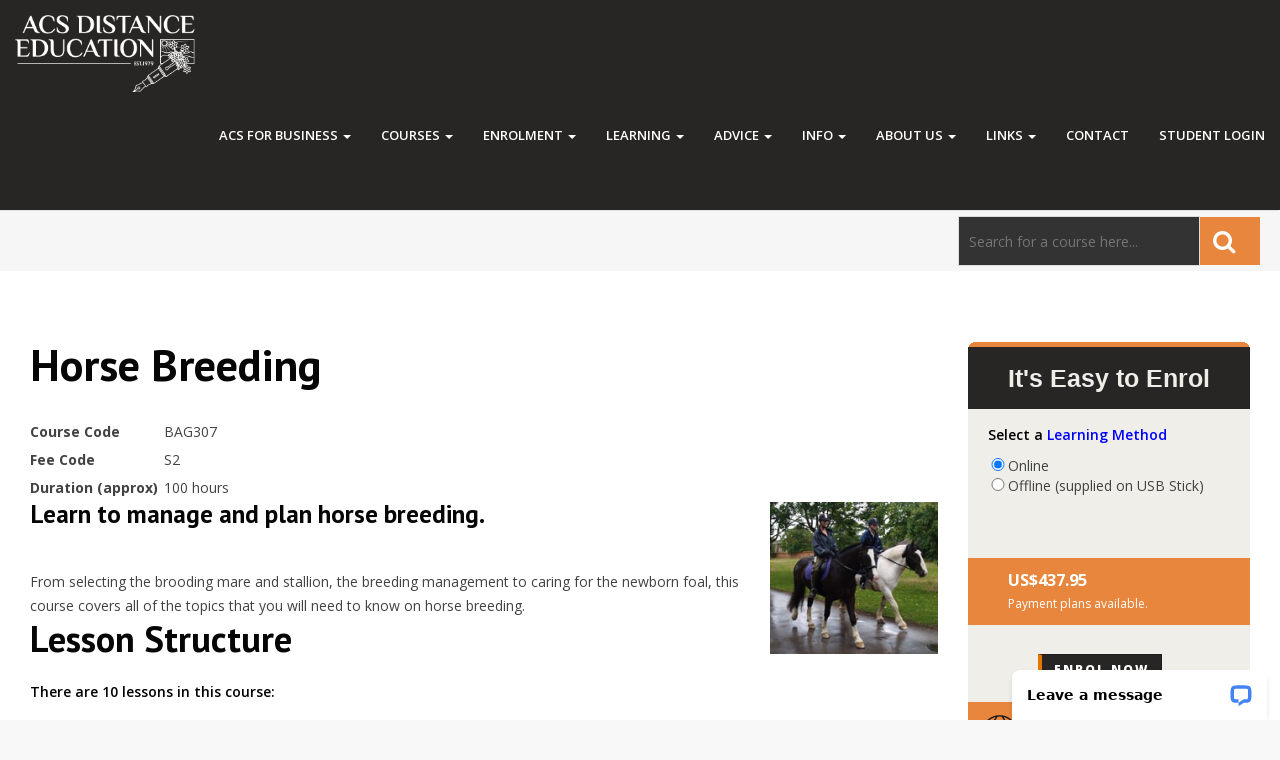

--- FILE ---
content_type: text/html; charset=utf-8
request_url: https://www.acsedu.com/Courses/horse-breeding-1122.aspx
body_size: 95057
content:

<!DOCTYPE html>
<html lang="en">
<head><title>
	Horse Breeder Correspondence Course | Equine Breeding Online Studies
</title>
    <script src="https://www.google.com/recaptcha/api.js" async defer></script>

    <meta charset="utf-8" /><meta http-equiv="X-UA-Compatible" content="IE=edge" /><meta name="viewport" content="width=device-width, initial-scale=1, user-scalable=0" /><link rel="icon" type="image/x-icon" href="../images/grad_cap_icon.png" />
    <!-- Bootstrap -->
    <link href="/bootstrap/css/bootstrap.min.css" rel="stylesheet" />
    <!-- custom css (blue color by default) -->
    <link href="/css/style.css?v9" rel="stylesheet" type="text/css" media="screen" /><link href="/css/style-gold.css?v9" rel="stylesheet" type="text/css" media="screen" />
    <!-- font awesome for icons -->
    <link href="/font-awesome-4.3.0/css/font-awesome.min.css" rel="stylesheet" />
    <!-- flex slider css -->
    <link href="/css/flexslider.css" rel="stylesheet" type="text/css" media="screen" />
    <!-- animated css  -->
    <link href="/css/animate.css" rel="stylesheet" type="text/css" media="screen" />
    <!--web fonts-->

    <link href="/css/mantiscustom.css?v12" rel="stylesheet" type="text/css" media="screen" />


    <!--Revolution slider css-->
    <link href="/rs-plugin/css/settings.css" rel="stylesheet" type="text/css" media="screen" /><link href="/css/rev-style.css?v8" rel="stylesheet" type="text/css" media="screen" />
    <!--google fonts-->


    <link href="https://fonts.googleapis.com/css?family=Open+Sans:300italic,400italic,400,300,600,700,800" rel="stylesheet" type="text/css" />
    <!--owl carousel css-->
    <link href="/css/owl.carousel.css" rel="stylesheet" type="text/css" media="screen" /><link href="/css/owl.theme.css" rel="stylesheet" type="text/css" media="screen" />
    <!--mega menu -->
    <link href="/css/yamm.css" rel="stylesheet" type="text/css" />
    <!--popups css-->
    <link href="/css/magnific-popup.css" rel="stylesheet" type="text/css" />
    <script
        src="https://code.jquery.com/jquery-3.6.4.min.js"
        integrity="sha256-oP6HI9z1XaZNBrJURtCoUT5SUnxFr8s3BzRl+cbzUq8="
        crossorigin="anonymous"></script>

    <!-- HTML5 Shim and Respond.js IE8 support of HTML5 elements and media queries -->
    <!-- WARNING: Respond.js doesn't work if you view the page via file:// -->
    <!--[if lt IE 9]>
          <script src="https://oss.maxcdn.com/html5shiv/3.7.2/html5shiv.min.js"></script>
          <script src="https://oss.maxcdn.com/respond/1.4.2/respond.min.js"></script>
        <![endif]-->
    <!-- Google tag (gtag.js) -->
    <script async src="https://www.googletagmanager.com/gtag/js?id=G-DTWXHYSNYM"></script>
    <script>
        window.dataLayer = window.dataLayer || [];
        function gtag() { dataLayer.push(arguments); }
        gtag('js', new Date());

        gtag('config', 'G-DTWXHYSNYM');
    </script>

    <meta name="RATING" content="General" /><meta name="REVISIT-AFTER" content="1 Days" /><meta id="ctl00_metaDesc" name="description" content="Learn horse breeding =pregnancy, parturition, foaling, care of the newborn foal, infertility, reproductive technology, etc." /><meta id="ctl00_metaKey" name="keywords" content="Courses, College, Home, Study, Online, learn, UK, correspondence course, open learning, e learning, farming, animals, management, business, science, writing, photography, computer studies, horticultural, health, psychology, permaculture" /><link rel="stylesheet" type="text/css" href="/styles/acsglobal.css" /><style type="text/css">#ContinueEnrolment { display:none; visibility: hidden; }</style>
    <link rel="stylesheet" type="text/css" href="../styles/course.css?v8" />
    
    <script type="text/javascript">
        function UpdatePrices(method) {

            var base_price = 461.0000;
            var surcharge = 0.0000;
            var discount_correspondence = 0;
            var discount_elearning = 0;
            var discount_online = 0.05;

            var intPrice = 0; // int= international, not integer

            switch (method) {
                case 0: // correspondence
                    intPrice = (base_price + surcharge) * (1 - discount_correspondence);
                    break;
                case 1: // e-learning
                    intPrice = base_price * (1 - discount_elearning);
                    break;
                case 2: // online
                    intPrice = base_price * (1 - discount_online);
                    break;
            }

            $('#' + 'ctl00_MainContent_spnIntPrice').text('US$‎' + intPrice.toFixed(2));
        }

        $(document).ready(function () {
            var corr = $('#' + 'ctl00_MainContent_rdoCorrespondence');
            var elrn = $('#' + 'ctl00_MainContent_rdoElearning');
            var online = $('#' + 'ctl00_MainContent_rdoOnline');

            //if (corr.get(0).checked) { corr.click(); }
            if (elrn.get(0).checked) { elrn.click(); }
            if (online.get(0).checked) { online.click(); }

            $("#priceNoScript").remove();

            return;
        })
    </script>



             <script type="text/javascript">

                 function validateFields() {
                  
                     var error = "";
                     var FirstName = $('#ctl00_txtFirstName').val();
            var LastName = $('#ctl00_txtLastName').val();
            var Email = $('#ctl00_txtEmail').val();
            var Question = "";
            var Course = "";
            var Phone = $('#ctl00_txtPhone').val();
            var TopicInterest = $('#ctl00_drpTopic2').val();
            var Goals = "";
            var Country = $('#ctl00_ddlCountry').val();
            var ContactMethod = $('#ctl00_ddlContactMethod').val();

                     if (FirstName == "") {
                         error = "- Please enter your first name.\n\n";

                     }
                     if (LastName == "") {
                         error += "- Please enter your last name.\n\n";

                     }

                     if (Email == "") {
                         error += "- Please enter your email.\n\n";

                     }

                     if (Country == "") {
                         error += "- Please select your country.\n\n";

                     }
                     if ($('#chkAge').is(":checked") != true || $('#chkPrivacy').is(":checked") != true) {


                         error += "- You must be 18 or over and I agree with our privacy policy.\n\n"

                     }
                     if (TopicInterest == 'Select') {
                         error += "- Please select an area you are interested in learning about.\n"
                     }
                     if (error != "") {
                         alert(error);
                         return false;
                     }
                     else {
                         return true;
                     }
                 }
             
             </script>

            <link rel="stylesheet" type="text/css" href="../css/cookieconsent.css?v7" /></head>



<body id="boxed">
    <div class="boxed-wrapper">
        <div class="navbar navbar-default navbar-static-top yamm sticky" role="navigation">
            <div class="container-fluid">
                <div class="navbar-header">
                    <button type="button" class="navbar-toggle" data-toggle="collapse" data-target=".navbar-collapse">
                        <span class="sr-only">Toggle navigation</span>
                        <span class="icon-bar"></span>
                        <span class="icon-bar"></span>
                        <span class="icon-bar"></span>
                    </button>
                    <a class="navbar-brand" href="/">
                        <img src="/images/acs_white_logo.png" alt="ACS Distance Education"></a>
                </div>
                <div class="navbar-collapse collapse">
                    <ul class="nav navbar-nav navbar-right">
                        <li class="dropdown ">    <a  href="#" class="dropdown-toggle" data-toggle="dropdown">ACS FOR BUSINESS  <b class="caret"></b></a>    <ul class="dropdown-menu">        <li><a  href="/b2b.aspx">ACS for Teams</a>        <li><a  href="https://www.acsaffiliates.com/" target="_blank">Resell ACS Courses</a>        <li><a  href="/advice/Course-Counselling.aspx">Free Course Counselling</a>    </ul></li><li class="dropdown">    <a href="#" class="dropdown-toggle" data-toggle="dropdown">Courses <b class="caret"></b></a>    <ul class="dropdown-menu" style="height:250px; overflow-y:scroll" >        <li tabindex="-1"><a href="/courses/default.aspx">All Courses</a></li>        <li tabindex="-1"><a href="/courses/horti.aspx">Horticulture</a></li>        <li tabindex="-1"><a href="/courses/continuing-professional-development-cpd-courses.aspx">Continuing Professional Development (CPD)</a></li>        <li tabindex="-1"><a href="/courses/design-your-own-courses.aspx">Design your own</a></li>        <li tabindex="-1"><a href="/courses/ecotourism-and-adventure-activities-courses.aspx">Ecotourism and Adventure Activities</a></li>        <li tabindex="-1"><a href="/courses/engineering-and-construction-courses.aspx">Engineering and Construction</a></li>        <li tabindex="-1"><a href="/courses/environmental-courses.aspx">Environmental</a></li>        <li tabindex="-1"><a href="/courses/farming-courses.aspx">Farming</a></li>        <li tabindex="-1"><a href="/courses/general-courses.aspx">General</a></li>        <li tabindex="-1"><a href="/courses/health-courses.aspx">Health</a></li>        <li tabindex="-1"><a href="/courses/hospitality-courses.aspx">Hospitality</a></li>        <li tabindex="-1"><a href="/courses/information-technology-courses.aspx">Information Technology</a></li>        <li tabindex="-1"><a href="/courses/leisure-management-and-fitness-courses.aspx">Leisure Management and Fitness</a></li>        <li tabindex="-1"><a href="/courses/management-courses.aspx">Management</a></li>        <li tabindex="-1"><a href="/courses/marketing-courses.aspx">Marketing</a></li>        <li tabindex="-1"><a href="/courses/pet-care-courses.aspx">Pet Care</a></li>        <li tabindex="-1"><a href="/courses/photography-courses.aspx">Photography</a></li>        <li tabindex="-1"><a href="/courses/psychology-courses.aspx">Psychology</a></li>        <li tabindex="-1"><a href="/courses/science-courses.aspx">Science</a></li>        <li tabindex="-1"><a href="/courses/self-designed-courses.aspx">Self Designed</a></li>        <li tabindex="-1"><a href="/courses/small-business-courses.aspx">Small Business</a></li>        <li tabindex="-1"><a href="/courses/tourism-courses.aspx">Tourism</a></li>        <li tabindex="-1"><a href="/courses/training-teaching-courses.aspx">Training / Teaching</a></li>        <li tabindex="-1"><a href="/courses/wildlife-courses.aspx">Wildlife</a></li>        <li tabindex="-1"><a href="/courses/writing-and-journalism-courses.aspx">Writing and Journalism</a></li>    </ul></li><li class="dropdown">    <a href="#" class="dropdown-toggle" data-toggle="dropdown">Enrolment <b class="caret"></b></a>    <ul class="dropdown-menu"><li><a href="/enrolment/acs-plagiarism-policy.aspx">ACS Plagiarism Policy</a></li><li><a href="/enrolment/course-fees.aspx">Course Fees</a></li><li><a href="/enrolment/design-your-own-course.aspx">Design Your Own Course</a></li><li><a href="/enrolment/exam-application.aspx">Exam Application</a></li><li><a href="/enrolment/how-to-enrol.aspx">How to Enrol</a></li><li><a href="/enrolment/recognition-for-prior-learning.aspx">Recognition for Prior Learning</a></li><li><a href="/enrolment/refund-policy.aspx">Refund Policy</a></li><li><a href="/enrolment/requesting-updated-documents.aspx">Requesting Updated Documents</a></li><li><a href="/enrolment/sample-course-notes.aspx">Sample Course Notes</a></li><li><a href="/enrolment/sample-exams.aspx">Sample Exams</a></li><li><a href="/enrolment/terms-and-conditions.aspx">Terms and Conditions</a></li><li><a href="/enrolment/work-place-projects.aspx">WORK PLACE PROJECTS</a></li>    </ul></li><li class="dropdown">    <a href="#" class="dropdown-toggle" data-toggle="dropdown">Learning <b class="caret"></b></a>    <ul class="dropdown-menu"><li><a href="/learning/acs-qualifications.aspx">ACS Qualifications</a></li><li><a href="/learning/green-education.aspx">Green Education</a></li><li><a href="/learning/learning-methods.aspx">Learning Methods</a></li><li><a href="/learning/problem-based-learning.aspx">Problem Based Learning</a></li><li><a href="/learning/professional-associations.aspx">Professional Associations</a></li><li><a href="/learning/sample-course-notes.aspx">Sample Course Notes</a></li><li><a href="/learning/study-for-work.aspx">Study for Work</a></li><li><a href="/learning/studying-on-the-internet.aspx">Studying on the Internet</a></li>    </ul></li><li class="dropdown">    <a href="#" class="dropdown-toggle" data-toggle="dropdown">Advice <b class="caret"></b></a>    <ul class="dropdown-menu"><li><a href="/advice/Course-Counselling.aspx">Free Course Counselling</a></li><li><a href="/advice/Course-Handbook.aspx">Free Handbook</a></li>    </ul></li><li class="dropdown">    <a href="#" class="dropdown-toggle" data-toggle="dropdown">Info <b class="caret"></b></a>    <ul class="dropdown-menu" style="height:250px; overflow-y:scroll" ><li><a href="/info/default.aspx">All Free Information Pages</a></li><li><a href="/pdf/EXAM INFORMATION SHEET 2024 USA.pdf">Exam Info</a></li><li><a href="/info/21st-century-education/">21st Century Education</a></li><li><a href="/info/adventure-and-ecotourism/">Adventure and Ecotourism</a></li><li><a href="/info/agriculture/">Agriculture</a></li><li><a href="/info/alternative-living/">Alternative Living</a></li><li><a href="/info/animal-farming/">Animal Farming</a></li><li><a href="/info/biological-sciences/">Biological Sciences</a></li><li><a href="/info/business/">Business</a></li><li><a href="/info/children/">Children</a></li><li><a href="/info/coaching-and-counselling/">Coaching and Counselling</a></li><li><a href="/info/computers/">Computers</a></li><li><a href="/info/crops/">Crops</a></li><li><a href="/enrolment/design-your-own-course.aspx">Design Your Own Course</a></li><li><a href="/info/distance-and-online-education/">Distance and Online Education</a></li><li><a href="/info/education/">Education</a></li><li><a href="/info/employment-and-training/">Employment and Training</a></li><li><a href="/info/environment/">Environment</a></li><li><a href="/info/fitness-news/">Fitness News</a></li><li><a href="/info/garden-design/">Garden Design</a></li><li><a href="/info/gardening-news/">Gardening News</a></li><li><a href="/info/hobby/">Hobby</a></li><li><a href="/info/hospitality/">Hospitality</a></li><li><a href="/info/management/">Management</a></li><li><a href="/info/natural-health/">Natural Health</a></li><li><a href="/info/pets/">Pets</a></li><li><a href="/info/photography/">Photography</a></li><li><a href="/info/psychology/">Psychology</a></li><li><a href="/info/publishing/">Publishing</a></li><li><a href="/info/recreation-and-fitness/">Recreation and Fitness</a></li><li><a href="/info/wildlife/">Wildlife</a></li><li><a href="/info/writing/">Writing</a></li>    </ul></li><li class="dropdown">    <a href="#" class="dropdown-toggle" data-toggle="dropdown">About Us <b class="caret"></b></a>    <ul class="dropdown-menu"><li><a href="/about-us/accreditation-and-recognition.aspx">Accreditation and Recognition</a></li><li><a href="/about-us/code-of-practice.aspx">Code of Practice</a></li><li><a href="/about-us/contact-us.aspx">Contact Us</a></li><li><a href="/about-us/our-principal.aspx">Our Principal</a></li><li><a href="/about-us/our-school.aspx">Our School</a></li><li><a href="/about-us/our-staff.aspx">Our Staff</a></li><li><a href="/about-us/privacy-policy.aspx">Privacy Policy</a></li><li><a href="/about-us/student-testimonials.aspx">Student Testimonials</a></li><li><a href="/about-us/why-study-with-acs.aspx">Why Study with ACS</a></li><li><a href="/about-us/your-questions-answered.aspx">Your Questions Answered</a></li>    </ul></li><li class="dropdown">    <a href="#" class="dropdown-toggle" data-toggle="dropdown">Links <b class="caret"></b></a>    <ul class="dropdown-menu"><li class="dropdown-submenu">    <a tabindex="-1" href="#">Other ACS Sites </a>    <ul class="dropdown-menu"><li><a href="https://www.acs.edu.au" target="_blank">Australian Site</a></li><li><a href="https://www.acsedu.co.uk" target="_blank">UK &amp; Europe Site</a></li><li><a href="https://www.acsedu.com" target="_blank">ACSEDU</a></li><li><a href="https://www.acsgarden.com" target="_blank">ACS Garden</a></li><li><a href="https://www.acseduonline.com" target="_blank">Online Training System</a></li><li><a href="https://www.thecareersguide.com" target="_blank">The Careers Guide</a></li><li><a href="https://www.hortcourses.com" target="_blank">Horticulture Website</a></li><li><a href="https://www.studyacs.com" target="_blank">StudyACS Website</a></li><li><a href="https://www.acsaffiliates.com" target="_blank"> Affiliate & Course Licensing Website</a></li><li><a href="https://www.petcoursesonline.com.au" target="_blank">Pets Site</a></li><li><a href="https://www.sustainablelivingcoursesonline.com.au" target="_blank">Sustainable Living Site</a></li><li><a href="https://www.tradecoursesonline.com.au" target="_blank">Trade Courses Site</a></li><li><a href="http://www.acsbookshop.com/" target="_blank">ACS Book Shop</a></li><li><a href="http://www.acsebook.com/" target="_blank">ACS e-Book Shop</a></li>    </ul></li><li><a href="/info/default.aspx" >ACS Specialist Websites</a></li><li><a href="https://www.acsedu.co.uk/subscribe.aspx " target="_blank" >Newsletters</a></li><li><a href="/affiliates/" >Licensing ACS Courses</a></li><li><a href="http://www.iarcedu.com" target="_blank" >IARC</a></li>    </ul></li><li><a href="/about-us/contact-us.aspx">Contact</a></li><li><a href="https://www.login.training/Login.aspx" target="_blank">Student Login</a></li>
                    </ul>
                </div>
                <!--/.nav-collapse -->
            </div>
            <!--container-->
        </div>
        <!--navbar-default-->
        <form action="/search.aspx" method="get" class="form-inline ">
            <div id="divSearch" style="height: auto; padding: 1px 0; width: 100%;">
                <div class="wow fadeInUp" data-wow-delay="0.4s">
                    <div class="row-fluid">
                        <div class="col-xs-12 col-sm-12 col-md-12 col-lg-12 position-relative input-wrapper" style="background: #f6f6f6;">
                            <div class="col-xs-12 col-sm-12 col-md-6 col-lg-3 position-relative input-wrapper" style="float: right; padding: 5px;">
                                <button class="btn btn-outline-success my-2 my-lg-0 " type="submit" value="Search" name="Search" style="background-color: #e7863c; min-width: 0; font-size: 24px; margin-top: 1px; float: right;"><i style="color: #fff;" class="fa fa-search"></i></button>
                                <input id="q" name="q" style="height: 50px; background: #333; color: white; float: right; width: 80%; padding: 0px 0px 0 10px;" type="search" placeholder="Search for a course here..." aria-label="Search">
                            </div>
                        </div>
                    </div>
                </div>
            </div>
        </form>




        <section class="services-wrap">
            <form name="aspnetForm" method="post" action="./horse-breeding-1122.aspx" onsubmit="javascript:return WebForm_OnSubmit();" id="aspnetForm">
<div>
<input type="hidden" name="__EVENTTARGET" id="__EVENTTARGET" value="" />
<input type="hidden" name="__EVENTARGUMENT" id="__EVENTARGUMENT" value="" />
<input type="hidden" name="__VIEWSTATE" id="__VIEWSTATE" value="++5ZQ62hYJITALC/c9/JMMQguUvHA4FBxzWq8gbCax1UJcA9BIdoQDTJFcbwIEf7Y/Ak5RvIBHXGhVcfs6VVcq1mCyVMecsFm8IKV4TAy7j2m2/OlP8gju4WYgXmRNb/qHRhbW4+HrxEeF7EEnX0WokkbRo+R0i1FtAWx6cvPuK36ANACUhYsjlXfMuG2xwBdU156SZjlGfScJHZrnHD2soai2NAoC4tDER3vwTTLzBnTGuhXfwK2pvF3BDV0Mo6CxhExzyb4ArransHAugO/kQq03CdGgJMwqwOnRXO9GRAF3lebCEWQ5stq/fxYmRhTLBLPLbWiXBfFndclER1EqC5tpCYYuzycjJS6d4yRWzy3tBagokHAuYD1PqnCNdrSDTOVVxP9tEXPxjxaENyu4BKFyAFVGwqWQUJJZtzn9diRj6uKkJ50UNQhi8L3kIj8nxbe85skdfxORp/yPf+2QlvE0rU/6TBYV761v2RouU2Cq05BOaLTZhq5MHyITRzx5LE/MJFWgNnaMVpw+/MlZA1ZfXzAnmZNhGM61Spr1P4UKu+nF99UeU/vWarS0tauGrhDGLrJN77qbVLh8VvIMlemzlpsnskhfuzFcNlG6Aa/B8qYOiwfYygWedCgz1ATod7lohFltNo50bIZs3ME4y6+I3dGCqHhLrD9zkrYrIjEKBdUUqcLh1wGK0gVSh5T2sSYMpSkjVX75AIGBJSlZU1BhNmbA8UyY2qTGGORPADO/[base64]/jjqJ+RqHYus53Ul3e173N2KN/Kdtcz1DscD4Iw8Eh7fHCpM4chDAbO91CK2mKk+WoQjTGBrDEDa0Yx8KyDaWe8wVKCuTTGiUY7naZINeEkpdC+zJtC90dkgjBJ2PA4xvYScLXBeI1Krj5UKQ9Wj3SrieXz7dh/DwBS8DhKpczYighmU1xH9NkUukuU7irrzLRxt4Ljbqc9FpWhN14CKGWLXRmad+7sXrdtVKV+E6xuca8CXD8idtAwo//RGO0jPwZjNC3CqE/ZmobplqJaiwcZAG3e4fEL2nG+hB2TCdjz6VRTF0H5+ZoieHntd4izrXioud6KvGMR8+YNw3rYrYwfnp6NyZx83abGMXWUqSL+iruUPXi+mwrAE89GAUrMCOXFy6cfeDoefSYXt4XaYZZSocXR+Yk/5XI+Nju5fZRCTQz47l0gOEvsmR8UyY4tZi1JRFGFol2dqRIWrTqcyLNoDGLWGBYYalOodt7X1IGe5Oy6Ik5rbu+T+Ky9pLTTdkv+WAiB4oc0nfAsY0d8cSpbxh0fwAAWd5sXQddDFvDFXRM+uLs0X2za0JrIGjKc2Ppm6mlhFQjaKrYF1u32bcvRckh7kp/RMtMBMd9mNpOOMzKjwnhGjrmcvmnF/y0LH8l6p2reLCOpGC002gM+4O3zVR1oMNgd+GMe/gN7M/j06M2rjY8Ae+nBXNCOdKM7gcJeZWaFHYsDGCQf7R9AxLCiXR+xvm70afBXolMwlWqFNiPYmYrKHvPNNoDItOgpySAhryomFffp6LHjfaQCSmyQ6u5poCMJgHKu0YwUSjQ5+BKSFDIveA1FD+cFreq+miMkLYPulkR8X58aAdl2zQEifAqnM3e/jCO782rN99OdgojfJ7HMYd0vNbu3L20KolEvnYRW24icpqWL0la29hRZG1+jzXkBgzyy9BVNKtGielGP96yaRsM/QlNsnfZMRJrq6Y3vborUgcwUbPSlVg+lrh8ienNGNTHMIPt9gzz1MtcjbPsOsatZ4/iNzSXDokJ8tWRM38nx8X49jbIVjhZWMnO+Ov2inM1qvaG/iJsTmSMgHGk95Ws94mxH7L/Pk+1DQxTDrYx0T/oo1JYrRgoRS8Stjzo3kQO3XnaOJwA0rRxhlzQ5pkLXWA9k6jfoHih0orZYET7F710Ahf69qDC6/[base64]/9THm6ivjsnlEERRf52kWs2/3PXjU9H1nqXyNhTLl1657vFCAsOkJOUO9M2PBLLi0jWb4ns4PCIo6BYuFZ/CkT8jpusCy+7Bb5rAxrAjqKrl/PDyqcVB6sKVY0PL2WnDqNzTgF845DP7ymncPQE34npIQaN3OZYzXAD5bor2paYU8fkj9p37H8s6n4pdxULozcqrCJ/qsCMOhNHgwG+HdhaPc7vErFRQwr/VEnQ4J4MLveQ5Y5blzELduNyhIMA12DSLVPz6nGaUXhgu9NZiLmTB88Xcsipmc3p228Bz9YlIuRb/6AcZRvBXYo+SOrOyAVTVCfmaAZfBb1lWhBFZcUt07Z66IXr63DrPqG0qcCmNuRPBzBgzSl+ouPj3Qn4zt43o3+6GPZbjacaqlrBa5gxTy7DlH1/h8z9+41HbH6aybQ7LU3xWDGOr8VAHIav9L6MHrGyg4e7RhuPi4HWmPBSDSWtIuse21F7+48ftfCMnPuOkvkLeJkPktF1Lx/hPypHukcQu0utzioPyLhPuxGlpmC9cs9FOd0b4yOilu1zG72uh6+lEITtZGad7Sp0xE2qrMul2mv5QmGgxPUWp6KIolni4Ft0yHRnsDI0ZqtZlhCrmWQipD9v30JJf73YVZAaP52rMqETTXGu7m1F0D5jLVT8ll0lhi/[base64]/9rI+/FEPqE6+620qqv3ZkQBJUYjoleuoosM4xsAaPR8r7ftdDSuBxphUhpx5iYY/Y7WuRnRkHSu8FBBtyiTyuyezL8mGd4sIj4K8xt0hLbAn4nIvyg2HhCCr87oSbEb1BuldHNgUjNo52DDU4MUpPL9LfMKnyIExmC0JSAuRR0FBbWdCE7rVox+5hMbpb55w3b7FREmMVJf2C5bYTvi2VsQZliRmpoE9z7de6YzCf8xfMrAwF/ynBhwQ5hinwdRQKKMn+v+QBN4OuoC0s8AuuLy+Q/r+27fiZFqvbhj5Pehh3D1BZof89OSc99dnJZ9/6ENPdfMGdbx/s2z93PYUjgHMt7JoBrjFXHY+CTLdlDpLvGNEVN9DEY6FYZyNf6KZQ+6AfUBCaWrmQ5QfUKcRng9LUF6KX+q3GF8e0I5DLqSiZOJemrgbytcvk4E9woHLETzo0TsEyvel6UAOsvsRDW1O+po00x4kVsoVJiVL273JTF8OCrgRGiV5jk3Mft4jAhIM7ivurdcqpP4zDP/Js2JYjxVf2/NAD8IDig9/yfYiNzO2y+jSZB7MO2tUQF2z2+xwNO88lHIpTmybcvWPb2G+O3Qtof5WDrFxi0b3wynZgjzh08STNjuItmSc/DBqOCppLkmq3MeLLYLZzZ1lTv/M1ntSW03BogsPAxMzDWSzua3VLUJzTvqSm86gTO3oZl2AUzHJKSn+3oiCj8qkB2tgVi0A4UFvrd/Cc10ZZioxpGfE7SCmm6FNW5LLJuyvZSDyzIPd604r2Y44XjFNvGubyocn4Z3FLQ9Dqat5WUFz07gjJNd4a+tcH50FvYZ/yW6DgoC6Jm7y5s54xXOPA3UefAD6eOMjn1bxjv6cWiAGZKydCM1jubYdMb5qAP8PuvV2wM6kqQASxC2iPJYJ2zGf9Tj9PnH+n4zig0Ox5HlS/HCbJxzFOqkPxXHL4v7Xg9+2bksyXLctMsIMrkn/oqdhiicNLHdIIiLsTWrLy43KsJWdGg8LI90cDCbgGrb2FoPJjJnzv58tDdH6e1HcpjSbqPHDwVNOZtcFp9Z5X2s3bTue35FWBNXVUL6Y/C7zJuPSdYcrdvuf5hXEKJ4i0AnWvsa8tg4UnoIKyOW+lrOF4ABCGvHzgGPJZ/wLx+9mn9eE/E24nOil8MqijY+Vp0HpXNwN0miwGGCHhjET2Patjj81peVmWmOYdMCJFSl7fFbYIVC/Q6g5gZSuCv6jNhe+/wcIZlp8MtoyyiVinSaamfIf4kntAbU60Jrq4BUkGlQtMuzbVWceaORjbjKZgGxzisBWgM7SrCuL87onsbwUPhjH6IGZwaYy6zVFfZjQNcHrb/ZG4npu8adALyIrL7TaxFRDrng6z+Ew9iX2Sr6a13ysoBLB0+L+GCSAc/q20++ZozEBtih8o/NweRQVh0BsuOAYpqhN6b3zLeJn1FU5rETd8hdqzAEQ31FYTh183aTyPdG/sMW0iS9il9FSRZ2Pmrn6MD/tCOp0cXk56UfvUV5sfiVBjxxZGyEo0oxXzDCJ9vRYOh25UQByeNYWAAqIfOoIHw4J927+SlB4tb1SNjg0W8Yzskvmmg7zw1m+jHmix1OMFn68ePd50a5F9fSIXFBs8JbRpytAxyIWnarIv4Nxp/RDq6Xtzm7rMXu5+oHbGx9wyUke1kNzFDHLMja6+j6tb09rkVbr0OozAgi8hD/qCMbU4Vb1Ep2vKEzDQhRtFb6Gn5T80LkW5a1z+Vq+JRi88xLtbwltHXnrq98bp63yfR2V8tQ3o/3MgML9ExloMqiWKoyXUJnc1tyZqq05No1Ykh+mc0tRhic435++8xXEN7FJbkqX8YquZ2rP0cfDOprbFLUrdoFETxd249oApiQP0ugVnfqfQIDWYonGm1AQwIY7ZkEBVLN79IEZs4JqsX4qwqjstlIkyC54pTqjHOAw5gM599Vtmm0u1r+NcUk9kZGCdgg8alSAIjFc/TVZbk140yUg9Z6p9bD1457rBWUERKa0D/1epDJKBURxGhnpz/WMV3fLjX2bNctNO8BHz0tP7fQWbCcx24yloWmTxfuFPlfsAmKdhxfdDpXaqGgFAXaXueIyQtWVUSrgOkZzxF0SMVADzYENBdHFuu8PIBX8drfFvsJsVCF+XfL5So6b7BmJaEHHPs7faOcgEGE9R4vV4ExpaZu2XsQ6xED7siWsfBp/6rnLIK1ixjoK+Jydzt65lmnrxhPkFgZ2GnxFP1DgxJMOePDzlDITw3OcAuKJp5ADQbsw8G7jWFRHD+tZ0L8r94vSiDNYVcCsFcY3vXm/Ki+cLzeXBiMPX4TNtsLmHMMctIlbgBx5X70t89yP2rPnXNi8iJbxn5L35nk7J7lrss+CZWTh4D+qVtmMy8fwy9SeEhsEZHEpNMeKPEVF97uNXaNQbNkPMqTHvKmW3Q48wjY/7k8qWrSFGx1MSuwQmjNSBOHKM0JFenw9L8d8p4EeGXKGYJ4QrYg6C+jsvZGlNnI3UX7mr9YamOyoUWBjaUE6hqvMl7e67M5qLQL4lc8KNDR8CB0XjV+eFfNWrgTwT/uwCpSOSc1SxJ65YScMFma2hYW7bswq08RZEFF3kYscR4Gd7G511DJtPLmbBff/AdIPfoO46vGwSI2FTwiPwAFHle+6AAS66NVCehiQYWoclcyuI9fc5oyf0GD5uaqV18lXq9W1FwLXWPMGobD6JdGa0q+/hPuGJ+8A4XFvuOL/U8csZzvB1IBWahbiUkxbyQSPHLWrLvpUlRz4jFzqbht66eu446nGujONewmLQeA/Fp4lZ1K4Wv5J032WaIujwsa5sFeLkwrpDSW3nYdtm458wQ4cTJg8jnuxv5bfZXS100hqMcikLxBmj9ttqkiyTDTSOfavPpRRqn54r01uMYHQNe0HLL2+/2/pP6exTquLUDm4n6ncP6uhvs4ciGdIz/AUwKUIIe3CDz3bSfqQKmIOr0BokyUTW7OhPfx8Taj5TSP9AWeX/tGDXhRTm7GSeTzzr4IszTLzsmUIdTBk1TnGVbZ1pw7h32bj060QtaGwgtax3sDjFPkujIFPpnDRXx3xXKtl8zRleq/bwrlGJ47YwMUYmFFtbIRaDJ03s43tOYJc+BHpc/U5iwiGBVRZ6TC/nrIyvYjhA0hd3YPfIGfOrLMaZIsd+Qtr2AJ78Vhh8/KTSz1d6h3pj3v0Vbo1O544+Fox1YhD19mcfGFg6dmLA5NS9suEd65EVXwNzrds1OSnj119If6Z73YB+Sir0D1mujHbBThsGiVWY7Ps9pviRAYNLC9hxdDYtxcPXqp1qwcihl9/LAixjF1oQ4b8eRXIY3h0XucJ9DTgrCa1Zgxa8oKoAtIpzRdxnD8ny/EBkEE48NY2EzoGfr491fGdM6YAwP1/[base64]/[base64]/7FZlwPQupPGehXDrZyH0RSXw5ytb4FK3BhKXCEbiJ6PtY1i8rpwmLCul+RXNk8LBXLF118Rif3ibuaN0L5C6ox/LnejmJisIQuTJoohnxLdNHyX+XrEEfydGOh2Vcq7cHrQCq5zyL8xjX58h9uMcF9m2M8wfhklhwPyCO4krAlW1aWHXCgq5QwL6Q5WiAMN7xKYJtF83VfoQLgnms7xRKFUR6n1R+rLBa5v6sQDuc8pNF7j50/CuT6kqMyYqw3Fq0WPk8qen4z++JL9Glx7Gph/7UKFOx9A/0al5xpHU+mVO+7ukHhtwQYo+/ECSFbamqxbsrE8B/7BVcR/LWdPGypCrCkO4+aDYp82UOQ289hlh9KJeTauPAcfC2LSksScvuNyHLcTJIuj2rlGz40ipyAHFoD8UNpeui3wpxkwEQNhPO4CdNUCIKStqog+7MCLQFx8DUVQyA+VA6ofAl097iaIOtw9FWJM3CeTxvYWToyzVNpsR6fnUU5c9M0ADCGEg/PV4qJ0aP6LLuggtcliJO7UwVfJjKP4fE8e3h3K6d0S0PclrE3g366AHpk2N/EXwp7MZZz2jPTjGB94ZaGoZena8CdgCLsaHQUOP5tcLDPi/QQ6CFqMFl+tV6zi0DXopn3PrgrbRMfBnT9KGr+czdsZR8iMiBad9F9+UNM4x922InRGJ+yJRQnqG+sx8EWRp6NKXxysEC3DeEr0Nd4eCBO2dfy0ZswKWTvjIVVAtQ/pb7Glw8ISAmF7YvYKcbZ23WgDUYSDpcTi8XhL+XcZV4oWcVdJiedtH6qwsvXEQrE1xmns0sYgJK4bKZq1wTbYmfxYuZT8bh/Y950wNjZThx5TKL1egRSSSMi6l2OVj7nCY9tOvTL/AyX9MsU3p5Cfys1DevVJQ+CQP/Z+YKJLKnrIimG9KNK0fFrozaRz9OF3Ka/0O68fdZexO627YMpRwxzZZkVg5HE/1/6DUvwPyPyP12cjnaMnC+qeLJzLi1Ro2+s1A7rbTK3f4JzLv8Fuj2KvNkMVl1mY5fVZUv6Ahyk1zZEnWZJo/X8HGDVCAVo0sq7iRfsYfkq1jk8DxHgO8RQVlTPOWYvIgaJaO576ZYeqjDtpPz+nMCuPB8uhb5dUmLv2Gtsa7HcGIUGXbPQMqwiw9e4wpXccHTcfFf1aQuRrLVque6BSl+s4mr1kzHpN28MR48eVx4wzRwKLQ1yiSOYGrsWUvxhLXJTIqjXl24NvwzXAj4Eu0rDGZPP5/SrqfIiiVHkX7bIRg+6cVvP830A5R6f+TXdatjvwt8FI+rE9lWrh1zNh44CsghQxyT0Ofih3FidxW9nzWuk5kGCPYUG9G7GXNHtEcPiedFtK5kgk4r0LQ6eXYE4Pa1X/fYCC0UEmq64kiEfjN7xu+1lunXa3csN7sZGKWvoZC7pFkAebOnLNxQUGEVDvj+Nxc8vjJYirbu3ZY7OL1Zm6GgKDWTmZh6Ra24XTv5zfXSj7dh3v4/Bg32fmqy/f8cPFynkTukFBm9vBAEtSo5pW9sqDb7Nu3OtCK0YMY+NQhpvvi2p+BGbZUs/mQPQx+fvpG+WPMEDsp9L9wmY/P/dCcgfCwOruKOx4D4P5F/0tmW/7RqBN1tV2bDb3FaEm8g4VQd36fECycGFCBP8qasEE2wbuFHna4EYZldvCIpCwV+Y90s/mI/+EbwfEpS22GWL17O8TS1F9m+Ib6aJeqBSSPicBlzZy/i5t+l9OBw9WUkTcCOef76Km9CnoyR4sIKY+PVLnDKluaD+3Y5UQiddUS0tIyrnK4KiLHieIeBMeNYAsvQ+6mkbdxv9NawNtetwHZUJFBAlscncs46F0HLabTHaegJTuyWHbJ7bMTx4k5CtfafiF1LaNcpC/ds/Z+han4vC4BIdie3XpuAEFdV3tUa02q3qfwWMTRa3nEkus5O/PbgL4Jyzn4yLaD+4eh8JM3dP9m1wGajN6HYnV9jt8UDFNHlhLrHHkpQCx3+4wQREN9yfhf1gadQlemrvUVm0maAOEy72MZQhvqF066oNarByEqNilq8EFR3MqQSGSCsNSCvA1ovjemClMcP5I41QBN2qXOCJcmwXwXApjrGF/xxQk/e32Cbl8z1+BEtnRWhtJVE62o4OmfD2Hmqi2BA+5KO7x7/Fo+SzLPfY+NaonFoXnuvFj4YUB+2QwJOH3FnmLpcKP96kia+GrQmX7yQqknM/4GIafWzSUJ/z3gcb0ZdZT2A4CIyNGNnWEwPw4/wgNpf1wEA35FtaXbcVt8gBeO0NDhNluGofcZaIWsv5UaSwb5ybu9UOdis7cfI10TJjvaynkLBx1tGxvwmlBQ6+KrktR1+V3U1WMlXynLo5lt/pDkwOIH0sNZSW14nKTszpXixVDgiNTIca3rnauHO6gCjYIlg0S0VW+9LDP64pkTpioVp138Nj3r/qIc7FDNokreaoQJJv/5z3np2CcKlLKqRwLpYcc1jx/3CZwn9UQflxPKlmxrRvavpNAD8YzR1HbyC2Uus21lxx9MsGQV5055MFBBQBuJgqP1UD3yTX2d2NjT7vdmvGAWuS7YYD5Pmx8U5vdhgfnBx/lAQp0LjvzJWuzqtFWMi90Jthij327viZlhztCqGOqk6h6J29P66ku2/VkZEuiBWXtRamBTJJBtl3MTaU39Q0JwMcFJ+ehY49nV4URJXyQYp/2BY7OjhECey64di+czKdi0CAaFQnIu29M9hB9tK7+49EreMJ84f4QFEF72YgWaNTXC7kpAzFSeaaIQNV/kLk5hJm0T60kecXmkB9KhYtm4bamL9iWTuYzHJuKgjvinlzWYQo4S82FDi36zFQ1c73LyOZvQeXQ+sWYYkSWIXUdXkvE/cNXpWxbPu6mzz4Iw7L0OaVSt4FwZvaEm3rwrYctF4ivRZDm0fxxCn/jN7ADyuCqjLZdQOoxPTn9QrqZbP0OsN0ZSw48mVtBRoGbaaS2iyoZ7qoOe0gF56+5io1uM0SsJCR/z7bG1TGyMtdpxyTzjgwHyrS/yvLJNevy3AtAYuj2JZY2gn6jC5r3w07olT7cPB4aK/PF9MHY9OjPvtTbk5A9TGFWHXZWWeU7DVvjHJRbLEgo6koBypxiqmtU7H1znDCEZnDM7ZPupptVS7opOOUqPP0hOpZvMj14R8kJ+EwFapTt8HA9TjPGAboYBIseMRXRDGxzEmX0uvY2/mFFn+BTDnvou45bFSrWNBLRCgludMvDSoWdF16D3GfH61RyBmYAi5VAMa/JwVfdau/Uu0GQm6pfIxFpcTHxXasI7pKaIbgNrMAs6RPC86CUYTPuRFnAjf1yzRt0tBionROSD8OkRRRwEw9gPVl6tDbp89Hny38nDz4gPjrwzaTKNE2yXAak8iXERsMMHDWcpHVmLnXkXIsBMC0X31b1ehW0TmeR2ePOypThUgBZfaL2OOd1zDjrp6KiG/wuPotBTn5FiuyD42+NqmB+4U3OV+aBNO0ACBOgWLgEBpyS89nCpOv/6If6b6LewzjF+g1a9evCPQYBH5t9Ehj6xRhLh36Q7GLT4WBBLZ2/xaO64F/Q6HXudfgI44JUuR54cSt+CR65gfYRTcJ2lP2Jkc2QNleo/CGbVCLJk21+xckb3YIYrFNoRnENd+EwnR5AnqvGvjAUBiG9APfJk2Y9ZpKLfd/v+GX0KEepzJq+uiy2rnIcgNfSHDoR31fkH+o0knsLblZ4WhPomPFieSyc8fGqFT+bYzcSwNFQK+G5PYHGUDrx38sJhpCfVl4x3vZ3uSOQGM/u/5CjV/LON3KMHJiPr6ZVEYD5S07Y4Yk4Am2P5ThMcSgGFDsQI/Xp9V9lXH9/ykfZ5xhr6EKQmpwGCC+5lg8oVx2f8ps/U3ZiljqjcVuOQLZSLKU9M6fuPK8CVOvJoBvSq9B9mCEPHPnTVwAMfmbXHagkff4Mk1HbPSQbnUnj4UkqrCQ7Anrb7IwNOZmUYmy5euGrkaU7gy5SaYMlElOUKtsLRjm5V5oDk/8e10cI2J4aidQ1W7nRng6l/Znxj3bf4/o/3xTsNE5xkqeqIHzgNpzZFQraHDs97vZay/Y3lImjjjkBNo+clMCbzl7V7zQabP7VTkPX6sgsXg9DT3YHyik5EDJbtMMVOAmm/LWhnZ+Z57Ji2vervBXFraI7tEd32hXqd/+kbB6YcD6uh3cgU2t5k/nLjcNnI+ywSa4+HIbTlGzmgIeYSEC94BI0BncVXYmh3DbiJauiAa7mfjFR61m4KRC0E1dn3rkTgtCMdmzaMR7tw+FOpu4DhBjbiF3B7+z/lsLbs23w5wdnp+SYV6fM5GUp+R6LWgc3gwxuFxttD0FdYakI/mkCOqUJxgujSQgnCCzdylkbmjos509jsRrH8GuoQ6BYOPp8Bsa/zU1LhdcuViLJhLiPfMKD4r5VzBrjmLYbzLOsSkSVn6qdPLpS5y4qgmD4UUWS98NpI2RxFPdWDCDfPLBAdBGw2bVvB0dGeSRrB1cNB9uhV6Om53IT44LDFEgVM0sfuvf1JLa3JpCx/ja3CF0Mx6p6f3zyrkrBTD+Nih+V3+fgxhwWU5WzPUy9CGPUD22Aqjyx907c3liX2dYiz6LxrExP7nc2gxsd0y9vryNy00VOySh+7NPE0SbwoIcZLxeMmqc3zUgMql7AVbAhBUrLX7STVHxM0KApNoRm/b+hdJCbrRn+mguVGd3Ji8JTqttbOD0rTWfWW38pFPwrbvO9Nlq8BBFDj0r7w+W24XNmKP9nkxw2r2lzWj8y6i2Mzq/SUSJJsIdZUrgedaTioSc3PPgQm2hwD7ok4OO2AaZ2UzkyTRIsd4Dd/GMFOPCzIh0G2NeJ9zVKs+Y+ESut5onA8mTOGF+m7z/+qOFTK8yFDXk+Say5k9tCbTEy78ptfQWghCsFxd7rwl/2Kux8FFk1iyvILouhmMl/T175chq/yGt1HJWvGPjDe6nQCHv3Bx1KP9ucZxPtOAqSxZW1srd9wWhtOe4hgPcMzyV0XhYfbOEViJ81Qzc/7o4M/nZe42NlrTpCsQY+huegUonJ9Z4Tzef781KlC21m/q5QWA33g18N8D+tqnYJJw4HIomG/t3W+caWi/swhluVHhlUofJg+DysumsC6ZpuLO/96YN3RbeCnno8kmxXdmmTW7rmNfVbqTi1l+0aS4WzvKE/NKiyr5OhJGlnBZGidgKm2vvk9q4E+Qiz2P4ndnd/vW6wvIiXJJZS3L35pfsB9xmPItzRmFT2+x/P6zeq/z3EUis6R2idrJY/d8BRX8W7rEq3vDO3r5ZGPYyMbCp1j5c8ZDjUXq5b2P1nmEnrG9kvQT0kJqs6fpf3KcZcZiTUngkwbXHbbabr83257ugIrkzrlT0RR4Eye2cmS1E1SIAVcdTjuetjwAJcZwzGOkvDNSZb2DL99k0g0h/pNadZhsRRwqt+UUf3GrLSKW8bJlaL9DwNMX/tGILWP4i8Vid0ny/9SM9JdZu/JbNOl/ou8cFjSNGcYcoBFj+j9X2o2qKrqssBZydbizDGpznN9H9yx6omk/kf9tKuN2XnF1Lkpp9qhQqXW+nseTl/[base64]/qiK/oAW9VNSVD54vFhNeL5BKsXLquU//HimpIbjC0k6CSAfrpn3C5nGSWHqPIWzPmeYy8XTjb+MbWnw8TbJglgBormiRcg6gbwiHU+YSSuNHLF9cOVXdPUj5VZGU8Yyp6XKC2I1qMIT+nF6+aBPKR7/IxB5pPiu+b1fAMVlzPg64rhisx7NbIhT52LfNvgMGSDsx3ZUVVz34evDQ+59DS0kcrQ8XtyqKal/0am/Po6INTNoyh4qgOHViPRYjAThJc+8z5Br0QPHrN3gHb+B79SAYXdWfCn+nMfYX8nn+z74nqPyuO5V5jpjhjTPAz5rTauFuGX50+Hkmrtb8qKPX/[base64]/[base64]/igyVKN9rrzYNgV+/snx2gd0yTiyqS/SL2U88VM33OtPI1Z1x6+BxfoHHA8SLraGXngPDpbKlfTuL2ObQgXU85ejdcoTAY5rnv6ZldCE+Ir3TwSyEBr15MvAucJM4ne4Y4RMzGaO0j+rYZ6vQIdbczY8NYxUHwuXvjfTArtNHE+W9RtYU9R2lMJFFVYUhph/pNgAMLL/hpdExL5M2CA9Ng/TC8/3g+uE7pdUk5ETJtwUSGDCF78rHPP+WTkl03eI9QahD0UNCDX5qnP3uJuis1+r3AFnMUa3DiA5+DmDnmKQYpa5FAthaBLUc+l2CoQ/rRzX6mjmLtaLi6uAGftwrw1H1Ajy1EwK1xYB+NoxEu8wv1nVbkcVDbVlAFxupTdQItKg+K6h3Vk3uLrkGBsSsJa1g5fVTiufJGK49V8zVoiFbQXke2sKUQL1efINu4yjg0dKyltxn6kiGeJFbNVaqIFIYOAmWsERL4V1XTpHg/4WCVvoyOmdFn0IX6ip/Rsyan43TZriXd+BV7ZHYMTyJZnG2PlNyrOmWoMOz4XD7QNLsdhbiQWW+X0pD1w2xy4SsN3Zvyq21q/9Lr4DbvbZ6Bth/j9jrWuKKU8n+rddE0wO10380EFUwLjkpL9pMevq+g9mr+kkEI6pyKO5slv1JIoHAxSxyxvsaES3jKtbVStnPF0blRmnu1psFeJE4lwPWH7IrLlEye/OX/uRup7VewXy1WwS8Gjk2AbDUdGxDvAKQOlEAR1buBXylYw3Y0nSnc0A1tZU27VLhrzprWlRF9r4hDPqsZf7qovdRmvG4EZ1l1VGvhld+NVEciyuNxyojngrvT4zRwF16oRewnl/rDkkTXmw7ug21zsfrSb/cBoyul74dYgBaUtyenu61Ur1whSDGROZTSScCsrbnExLAUjwbCE8M/4ro0/7mRhfqSUZQh5Gizmx6R+KLhD9WO3ZSb0dN31Xp9tLLi9G4Jy7BFIqLgwZHwosZWgp9Vl2xyTvOn5R1drnDa5Y7l4AtHMNA8AdjbpW0j0GpzGq9bdN8wSGKKBEZg1/LkXmXQJ+rtiKlm8eQDXev5OaOXjM2OWNhZ4/rZGxe77tziYPDE2tnGDF/q/ggq3X9fR9Gy0r+M0OFUmGt4qITHQaqqD+et36FO1zV8++oViZuTKS1rlbLpJVhWvww+0+9R20xCyWHVa6xcwGSZLtMj+uu7wYGMIUopqRl5mSVHB+wwIiKBm2U1JjxKZs2/pP3m86D3gD2YFXA3R9Zh2brCYhXTEUVux1wjOHO7Bl9v96DQ2eblECscyEij2qo3JiR2KsBiCRotK+O3C/i5w3BNO9D4L+razzDF5s1CZhO6kzpLktjfvHwlw3RDr6hQE3gLZdARXasTPfiTvtUp5EaBKOYYcUQGjL76F3OlxnKfT0a0S8V4PGTGBOH0DE64LSnHIxK9kHxySdufCgW5rUMvEBmPEQCGb+C5upzwH2PWSzDJe/lEa6cduYUHGX3aAbISeuTS1ERdUBsGdAqAkApf6E/[base64]/KobQWaUHLE3U1BhFDoXvBok3qWCP9ljh3zYg27/DlEH7ZL8tT+MGzlXxKxtcHL3O86zN/wcppXruxgh9JMer/KtxWWdiUe3SxRePwLQz+kaM0VtCH5Zw/PnzSnl1+ruVMuDBsrcPgkeqaMOVVlTMjguG/W5s/aJstVgsCPjAZLTem2bV5nmWSM0soM7cjEwGEU2Jbqbf+3Ln9k1QTtXdQ0jDduBbtXEwfXRU+uHwlcoB8pcNBxDw+RZEDLggy54KbG05luXOuihAiMU22CBGHubQNrJ0y1WpUHm3h9/Y1ft6fqR1d8v6cZUYM2mtWvmTLiAqVhNAW1uUm4ihVY1osU9L0aUHD8EwWdTP45VJL7Mev90Kkn3w7lOGpm3gvDMMFWUCW+Gax1uYxyVAG1Oe8Hzg3pj1njkokN6SDJICE7OV9BESzj2eiACqDg08r3CavRsSxK2rKVHFQoVQf1VXjvraeA9TG0RDwDa7OfwA65AxRc/tIMlhPAnnz961HWsTp+gCSr4xl7ZC0JSWO6wuWFc7WnxMuXwwggd0LZLe/+fKFSk9CF5hFevlkEPc2V80W1D+z3F4yttmCebzmkyq8m/49nuSJuCgFJE7Lj4tn/vQU5KPoaGQPEh0j32vSMIuNN55MCl5Kdly9WFYDpGFo4Wd9jK2/nVdTZ2wYUJqbm9Lz8F1oUWu1exx4j7qZgTrer0B6v1X4Q4+8dLh9T0MlAgJUCXV7/5miKyid9DugCUxv3ATaZIiqSHxVNmtDXqRvliRWa2KOW/[base64]/UGxTh3D5Nw0KEHTrUj++Qs1cugum0mmxa98BGFhRmPeiIRbIj78aZ4lqs1/wMkgZW2aGXRsNQlx9hvdMaP+O3p8gaRPShVbAxwhyFwqPynnwgyxDA7OcFsPuxpb8W5l2iZ6Uka+ihNHET1+uXOuTHWUcMl78hsxTh8wVhLKXa0FEE/peHmsjzmMXjoSgtnADQAdyqQqCb7G+8CWlII1LWcMeg9Rym69yyJKYYZZNkOFgFSZxLoqs+XaRnfdEJI6eii19Mf5d+s14+CiLXaXwc4nGf7PrmPcuIrmWVNpDatOo1IlJwcosSpe5RvYXNE/KwOAlB8vrkfhtMyE+qD5V1QssQENryyKmSj6EJPOHaciBX2CNmJNKZqy7s3+xxPPBvjvO6LBtbjlq4L8cf9ZzU4fxwv2ZCI+dGr+iX/YHG0yoYfrVki41encsHVMP91FOY1VsMzDYG0f+ipvyrRQ1FUZE6uLU2XdokALSU93Lx7q/[base64]/iXOFmMUe9zCv3fl10nVKQgQidLvAnbtKx4jTrqLkEDbrLT/gSV6GLYzaCsV7z8S8a4fRtiXf+Eu3oI0zLbizQZs1ZG/[base64]/y9PJTno8Q2SGNoA1h+auk3StN6y49eX/nRsMMI20AnT8ti7JJqmhn5sFrC8KQD93eBpR8MgL5o55KNmnT+WyjmsZrdXVXa5RXNe/Cch9Gk8NT1VQR/5hRmIyMeZ5zXeawcSbIjrf7CHSIPy8Jsn2Z/SrARqUbGUamHmeuskHwIwbY3AVFtCNgx5q9DkydSgCaK3B9h+C7YPtAOTF/xYBNByhXVYvQVm/pdbtEp72s7q+HJAB0zEhns/V8ECRCYkneOWRzJgH+lM6WHuvzUUZuw3sRSghk1lsktQrJe/fXKdZC0y8O99meVr0jSpIQQEkMK5rfuhAOQ8pDuSYqX17yFhnTdvILp5RogPRpUPIA3jIDO0csnav7WlW+BKZY71ZoTR7bv/aNxtVsqF+J27p/y7qBpGCl3p0f1eE5Ooucr7gYS1q+6Aplww2WaniQ9F9iTu/cDGmS8MDrhw2zydIxY/EmDp/ByRx6mOi2WP3NUEwcHsYpZoYsNYUegtVeDoB+rQMbgd8dCpO51PHb0lizyQfm/2Vo6OF+/1TznvvzvX2RdwtX0v57dbfsDIEWsnem+FPMwn5XGlvB0EKzDFI3VkI/BLGxNCyFgc6s+/4SBwD///KsRTQ8zG5a08NIq7ap0TEx20U6zKBsgRBnKRrfoo3GImvINY8AFZ0lntiI4ObtH7fECPmW5NLH8GIVPiIBEYph0KQ99uYNrzjRP/[base64]/R82fquxeEl85v+uDlPOgLWkbOgJ9WSQULLU9YFQRl2C9iVbRASanOl/DJtuzUF1i5wUDfm8gvxuvOhiD/A4uiWa/cZ3WGumEd19WDRp8PQ3iuTrSx7zdY5oCKk3W9EGLf5fnS0CEOqN9Tsi7W83lhkZoDUI6BRn0vBz03xzYD7lUgxN6YPG2zlvHtIEguoTOu9a3eW/[base64]/izttcRKl6aT+FXG0cI0INMZCFUaCGWjNz9J9KhCuSYnHyeIjFY0hkrEHEWTWd22DsmbYLTzLgR5O4QI/ZXP+HTg/7vyHcuzXvs3cTNc/tOkO9gCJPe41UtrW3AsV1k2efVhlnD2S0eAkCjsHc/ACi9ArNuKyRH6e/gjhNmor2kFYX9GNRLdVsW/6DduQAvYAf68tNt+emxVLJk7otaBCZBeDQJV/rGtawurNrfVbRn89InZbMD3Kd11NhUZePv3daTYHVP8j84K34Go8AfJe/7Zix2gr2YhXBR2A4/eG8/XyqKmJvlLRp/xDMwouUzB/Qir03SPuDpGBxKyvfHkhnMG6xFjEhMH9ZoEtY0eMR1HRJsnZyFkZOztblcpG3+pwbByldWqglyCoezarHLxMdd3q8otUUs+3q79LwU7GcSlStMAaBOSxX4NoM9nrM2ZO9W6OPR2oQayuAt3xgUPOQmeEX77HGHDEzOeFLcgY4abBGyNW6S/sWS5HwMZPeh8A9Si9M9ib5wgyOyucG0wfVaYx1le3mVp1OZvsmGMkdauy6yf6OyOpmMNu2kpQKcF2uM/agR9BjUkSnOeGcz11rkhGqXv6aeGrG5XQii9hkNe1hv7KZT+fpNgm68bzhyKZ5ZfzRh0kLG5YmuLJqq/CKmFXhnlYhul3PTV1fpujFfcRtlZ4Rd9k+FrQTPLX4uiDq0Ox2SYohZTQN0bAZnmqwlXXqjNoMnuaCU1PN83TzYZqOfd1W2OWG6LSfnavwRPXV+3zQK3luLlvrqp/0LpzqelEy0CSvjpN96kCynyug63Xv9MVTBGYEGtMtt8oJHrW3MBVnmy1x9JnbPbq+fIkHnOc4H7JbTegUeeWgveyD4Nh3VVhwkH3n3C99UpzfoaBvynJ8D73NzHOcGSQfOIp2GC7JMYp2DyQiyEbd74nJ3sAE24CrGUlHmerEIhB7HHNxZ4SYZNp7sxXEqq+IG/wZeLNPSqFtvdE5ZdeT03OHDEwrGMYf/i5wd0d7kidEk/qujbhoIRVv0zFcTnRVpHXlug1v81J9068DyqVeAuGYccLIAItwUfI0GRkfdL+ckO6Hsv+++Gv6PQvl9N7Yn/2Rk6CWY5tV5eq03+xpNLKJo8/tUzRuKw/mt+T1warEkgxnQsYF8JiEhbGzppSDGFU0xGPofwvlstd+MocFEtFzp2qnVmuiJ97PnnnUsDu46fReXX1fus2GnS0eU62Bb7PU8h71+WF4HdiZo30r7MaVpaMOE/GATIukRS50Wpo7T81tD0x6N6hMjtnQP2hPb9WITOgkSrDMoJ7scXYRx/[base64]/L8gykjcEzBbUfRpFB/xxZpJ4WCTWoe/+vtxzWOx5D5or5A3CERsbBJFoCGDIepNxIM/LZssDUoOz/2b35dhxdbqcyv0SmfSco1QraiI7m0dpSHNNg3UAmb7xXYvVxndMfLfMNQrfvd2z6yimQNw8KTvEpxwzsw2zKJEkgNY9HRC/7ILDr0IfhTYDE/eQYYvCkzjbgqOxOTFHGk6DDnFzhDj0KGbqho1kJlojj9sKrKt+/AXSPB2rMH9gHU1dz7S5z9x28RBoZ968++mPnumBMw6vVuZA2vwSqJ8+6NeJsl5qmxzId5tpglcwb3gXYqHsomq9+t5Ktkkxo4nc1fCZ2lJI2ux4UwAqwL4Q27C7AHnbYIeAWFtC/026U0Uzu6f9wbNCC5t0BbZKOl6rkaNgbrcLY9Pzg7oxpiPN0QXYzSGbUEwj+jqSFqe98qGTTDIWn3/bVvUCqHFOnITOrkGyXpk0FZzcZoZBdbUAbW9zWTK3UoVeiAT/svnV5LSLRKO06R3kZIlxqcoAJplq7g18V/oTsMwhzarvCe+bn/xPNnpAuinKZVqzRWNcYqD8OXs7qWPqVQzb+9cSHellNIM/[base64]/mXhRPquIM4DgMi+T/q3b5JCcEPqLEj48J+39qYf+k+2mU3yDv/H0/rFvoGCJS9+SBoG///FRH5Cumw==" />
</div>

<script type="text/javascript">
//<![CDATA[
var theForm = document.forms['aspnetForm'];
if (!theForm) {
    theForm = document.aspnetForm;
}
function __doPostBack(eventTarget, eventArgument) {
    if (!theForm.onsubmit || (theForm.onsubmit() != false)) {
        theForm.__EVENTTARGET.value = eventTarget;
        theForm.__EVENTARGUMENT.value = eventArgument;
        theForm.submit();
    }
}
//]]>
</script>


<script src="/WebResource.axd?d=pynGkmcFUV13He1Qd6_TZDpsqRjhlb4hgQdw7_Z3zc8eZbkrkkfH_xPq0Foq9MZtdCs2Bg2&amp;t=638240703755514788" type="text/javascript"></script>


<script src="/WebResource.axd?d=x2nkrMJGXkMELz33nwnakIrBOQ5vNLmp6LAASpSRzHDtDTptpFlHo9KPdjLZd-AckV9fvw3djBv4eyLRws8D7UWqXNA1&amp;t=638240703755514788" type="text/javascript"></script>
<script type="text/javascript">
//<![CDATA[
function WebForm_OnSubmit() {
if (typeof(ValidatorOnSubmit) == "function" && ValidatorOnSubmit() == false) return false;
return true;
}
//]]>
</script>

<div>

	<input type="hidden" name="__VIEWSTATEGENERATOR" id="__VIEWSTATEGENERATOR" value="E7258E78" />
	<input type="hidden" name="__EVENTVALIDATION" id="__EVENTVALIDATION" value="5GO9MV4yOuTUhO4pYsrfIsOltpw0ybVd2SOhDJOsV8yY9neFqNfOytBh+c0wH109AuJ3mbBvUkqZDcwP7RwhjftebJc8m49ieF+wb3TcMXUURSRthAkJ+0UORgbIgVqXSlmiNlVtzuONaWbgw3VDVd/O7jRzZ3OpK3kspz03tKsW68LEflU0WrdfcgWYfOrrmZLrEVn8Q27Q0H08IZG1zV9ZBq8nfx3nLzK6MKnmHQArcLhG3kIRroBHBjCvbNPtnm4TTMwjAjIadaPe+0zA+KWlVaErn614DjUeHXTPXap47TGHUhXeTE5bT8pIQdmEBzg7OjQwlcEpE3nX72JbeBvpgYo4/ELAzSaUv+dBuBC1yp99Ko0UOfFq9CwiuWui7P53PcaczhKFQ52JnvxInUIWgwQKnke2AF2+A5lBwGFNsC+mulMVdOPTiCYyBGXnHhjcpCOiILjVqsfO/PM3tGpnp2QHByZpnS/udSRF2u1UMJao5MLp37AxvjmQZskusUgE3ALppyyepPRwvZd9ejZ502KryKVHYEs5ZKVcHUcNkEa82dyPKs2vJuPxCisI5vAU126rg+pr31DO7A8duNxXneDKhFERgW2Yjd9VfiPNBS1QIXshjm5yCuOVioRWZAPu9MXvU5rs8sL19x1/awefvKSvS4qKXPoxA6KucXGkCwIpEBxhM2Jd9QBs0kcIQntmzqxUKvVjXEknvf3C9nsH5CwbEukCkxr7UGEePbbFOydc8YY0jR90AHdeQcNKofIjq2xDmRC+Qy8XFI3cVIvA8yF9H6u/G0v3IrwNeU5MMOGqmoXLmPImJAXDQx2HsDNK4dVcKQS3VS6MRy1hSUht7NHuhMBLEL4mmK8t0LvMxl3kvUjj58bQhHcbApYb1aK6g3vRGvhqbzf55FKI8EPFi4GEvM47SLJGdrAQ/gNI24n7Zr8XO7Ng4ysQDDFwJLYakkaJYYj5JltdsQ74g926Jwta8uE5i+YLjAe/MnG5G6vOhJVN5YQs1560vrzXnxwk+ipHoztQ+S5+vyXYOMgbJt3rwptEETjzYHJLKrLyCTwMbslzniNJ5lTOMpiwg9KaHfZAioaipq3Lw9gkZV8vBDLWgPss/kW5rYYRbxVWxyd/+S2o41Or6GFoWL3lMPOE3YPcj7mxCHuzmgb7WKBSqgrhnyxTUuXxhmkrr+tnM623zxAtBuI/Eqz9+kkKZwQ0IlpBaoe51K9zfat8VbiqleNJ+dbBJqy8PI2Bx8LKephAiL5BE7QEYajWlSUo4aMif4HAkU/tTy65EL3AKdnx1rLDoA6iMFVMsE7qpOrUZ+S+iGFb6x0I1mc5af/QOMudzDPDNQxWP9cueHNADPnMzfvV05eZF61KHv/p+kP/F4YhReO+QkBAaJSlTNb+L7j/x9hm+auCFI6c+eGkg3a9j10Jzzgo2LfLBUm5n3kkLTinfgrlsquSGPLhXi7KyE73TtiechfWq76YCXK0VD0aVhTX+7BmORDxcOV0jsolaYuU7AfGxCBL/vRGjm1z8U5un9mv0U6BI9fj+QeHT0icoMIy5B7OMD+2v63k2Q/mNkgniGhnTwyHGyC6/+eJljW6jTxosvw3s2+GuFHr2cROzTMYQh8Xs2puaupVeohhDW8Wipd+CnLImFX1yaewrbI2HY0Jl9Y/E0mOe7HVeiUhofngOIf4AijVlADsj+HX0OyD/U2TuNgRlW0RrhCaQ+/Vm2TNgrTQJMZalu24xh7wb4N2hywHqMcJuwHl8T1hyomjTCV3okTqpBrszdA4eTKtlM8UzJ/i0DvMYySRpaa8jVf+hmjM/IcqU50gU6AJXFhaUiR47PwquIJr8iWFPSah3HRd6q+6bFEST2qAJO5GlX6ZWRuyu/Pw+WUYPCScful6XX5XCoxgpowz0BXdmFjzKzuIK/mpzauAhEpW1KAFKYOSLuAPvBb11//kkSxNd2seOy7BVZW7Rwp53AO4Fz8pp85EZo35HDp8wKmuqjaLBKsfUhQlfQMjK/XK0c3wz3ftFa8r9ZBq2JRaWTjWnmNVylMDjKXRorh4x5JVXvLrHEY1uPpANu/f+ehDof0QQPkzN4FeiCOd1/7C7WMpOSu8a3n/oyKy9Fd8Hvt7c9h5ulsVLcXlbswR4fJ9fdBJUMAM8W7W6aRm+C6gZni4PMfk0jxJJD2lmxoUN3klzSp1zUy2z0c78fXIVTqk5jpk8VdvPs9MA2rOEpwMr3QwoUGbMemo0U4TEbhwOGHzSUXMngLQm1kJ5mOzcFcNrCeLNjgBBrc77r7+nEO92DmEcjvR5V0J/pqKVmZbFJIKNI3KILMD3GykrNtkl8+nmhvzFUFLCVAKf8Jp3huxwwJHtbOhBtnqwWXtOnwTfZDYZA3QiN2sHOD+GLHj4AW2/ZNkdu17QnVLI/2TKg8xaPNAmrgdcPJKYfHeV4kTI85BQLknQhWTR47Lu+9Y+Ao7cIFH+168z2FRYm6EUcGxwdN65yPnPu8aSARbC7hQnNWX9NUzK5hpJCHdL7ODEN5TLhtbUpIwKX1KeUDNBSjarfoEtxLAL/BT1lHOLL8X6jwOS+GT3Xy53cK1ZDXE4fQ08wzrk0+xWKCYXjpVPHVt1F/k6QlqJxSOZbTujWYl2YRZBJq0MgHiNCILibhKJH1Wa3+dPqtWdrDS1WqA9hwzavoXidVeSsER4PNr61kpavANZ/ppNWviAHbvRgRLN9/hROunBwCuj5SAg7nOqHP9neJrvYUe80jjgZfXUCO5J3n6776CeYIC/Nf45RngWzKI3yIssmTzK4/5A8GmY56oZ8QuGZ+FnvwXGyrtxVqa33J0wI7u+Z15WdK/HZ6/wRcNOKFXyOSB0kP7Z2RDxMgiejQXrcQo+mldhXnz0reFePJG/85d4+ERK6MWPxc3cquvgtOvnZnRWTnc8t2pY0UV9YHPO2NsKmVMeMubVBPnXuQ2PCEkCn9vcVIhOoLnXvlpq0scuYprbyeDgpaBz++xeAHaimPck+L0XpvxZdB3gaSP5WLAerR1/Ob1NF87WJQtZRsECealxI3eKy7TRip5fDJbPxsYjy3qkLrvKIB/fhCaw3DijByMa/Q5uzH0QSiAdukDxgPuCr0NzKSArUWIsuu0sSPkj+OBKkDdYPo30HgZ2RxsMrii6LJn2yjiEwIj0Rrpj3pdXXmOMzJOtVt2lpNs0eek6Ajb5wJf5Veq5hbuLuRQlGk3RGMAygFTZc7umzFn5VLNI3gKQGeS044WWhutWgeAW8B8FfE4WpBeCWl/Nyuzwm4DOPBQSmBVuiqaOvRFOqs3yAmErzTeSR3VEnJzmTgVld7EX4a4RbXMkObBR7YKB+Q6dWYiJjbgmJXBPqN6aZSHgdfmsvtkJFfUK6L6fcmZKLUe+VNCj/920xh/V90Y+mxg7x6n4U+TiNEil8sCK97lBhP5FeKuUZiyIQsrPUTWtpmZ8WYsgd9dRCILKswxdjZOlo5j6yoLXIZNse876VXVMOiKSb2xXCvMorlYBN/5HrdIRBpb6xeQJRY6LXLYO25G2ZbaSmI10YHb106F9nFcsQzcjO48IeK/OpKVy13VP3LlqmTVF7+jQQl418ykZFgE3chEmAkZO1Y7XlNYHvrUPzaHpWJam1i3DAN2eNShxv+4x26n3m+PARTdEpo92kxMGTx1ngmMwmHd1GUirA4sKdKlW4vWpFlXqjvGecyNb7qiR3H/4p9ge6xUojEf9vH6yuIL/JRmYEr56Ssj9hkFscR1Dv768HGq/0RM/wUMBSGTAHqwDjNzr5eOF9Iq96tWpzLqm8hvV/7fJg60SyxUgGC5r4Hs93VLGYwLFiSBfbcd527CODeC/FKR4bGjGCFA2Pby0RbtVKqI/rJ5934rDiZu+a9a18jeljqSQfgOdMXjwJ+eG0e+RZJgT60tOrPSMwyMyEJUA7IYwWmF1DnQEfLkM21MtAMygHm/edLINqjYR61u3sNz0OQ2xt47Pi71h8kEdTDzKZGmI4k35HoCe5ZkIiwgdFk+H/h3qBcPGXQV5KG6to/9cFCQiV9duHrtl6wUXfSb56aiTdtSTP8ujopZP5Hx+Nij8wU/1NCmklGGUz4Xw1HkajyX4j0nvk/ZqnlGdRl48QT0c6nPPlM9BW7nXDONjGkNfurOV8jc6YJkTx5Q9l6dU0qAT2jWoPcI56iMBlQES+L0PjAiLfhnxCUqTa/tyYMDegTG/[base64]/WCTfYQQc/AEo0i0MzZelp0AyoV5a2lS9nNc6CwSwLsaI4+rkB0mqmvKG8X0u/y3vR/KHegNzKlDlrAFlZSswecp5+C1VyAeDWQN4LP/xmalTYxfFYaKoSbHKn6LhOYoZlRWQef5A/W/DhhHo2Vfib2/yUTXNEw7xOuskzV/fodrzx7ST6EDM0HaD1tNB5dFC8INUcwBfr8fTGcT8dZQkeb3W6SggJ0SmrsuyVYtzzMBkN2D6VETdThM8l7vpRyqgpQJhEEf+oXkoTXeXnk/WH0vRSCjK4igCbnKG10hnIVfKD3D84bpyQ/Wd7crctUd4yfadb3CNdEqcyYW4u3YUNLOUF5Vgrp4haPwq0dotpTtAZZWrIsEp1g2LvUeMR2n2kPVlexLgjk5weVdMJP7E4rYVA2Ifhg96j4gfHm4hmT1t94EtlKkG2MMnX5839bt8uu0tVmvyDTHazTGyk8RXvJkesC2nWxazAdyKWFpwDXsjwCCN/nPqo3ExpFQis8QvyH4RbnoS0Xva3sqSrawM4rjJ0RWjU2QAZlrn2yi9CFL+J4V93L7fQVrw3fBEERjSpgrrb6lSXguWXKFbcAJtZk/vpnBr8duCkiNUf4wR0GUMWqJMTUA0BZ44tLCojD3q4UYdju/p5OTa+KJOsF6CTUBDrra3VL/2ihvLJkUHB81wLkf146I3mfb4MuNWJ2aQv/+EWPUmxEpIiVcuNc6qOCHU0pfkXX1iUEkmV7OPsCk79W6t6bOND6F8/J5PS9ejWVMbOCQVl7nDwDurRIj8CJA0ncE68eIQqhQSXt1cv0BX3y4UFH8O82AEO+7BPBWANtpBk35D+9aKb8BneJbIvJylPdV2lV0AIGgcLdTQYwIQg0pphLEVIg3PtA+Y80mQrw7xsDU94l/AX8oz0ZcG1TLIbdEF/x9eyELq4yfCwGrH75Il3l2XJv1Mn7yvdgDsHVl00vkkNO5WqagLrrHwUVbrBr57TajK29eJQJTd4b45WTGAjlKiClo84UZgp27CVOZthown4mUomEu+A9q58/g73Is+O4HtyBtlSLDw7UjZ+sMu04mS0=" />
</div>
                <div class="container-fluid">
                    <div class="row">



                        




                        <div class="col-md-12">


                            
                                <!-- Start Content -->
                                <div class="inner-container">
                                    
    <div class="row">
        <div class="col-sm-12 col-md-9 col-lg-9 ">
            <a class="btn btn-success hidden-lg margin20 form-control" href="#enrolNow">ENROL NOW</a>
            

<div class="courseInfo hollyHack">
    <h1 id="ctl00_MainContent_ShowCourse1_h1CourseName">Horse Breeding</h1>
    <table class='courseDetails'><tr><th>Course Code</th><td>BAG307</td></tr><tr><th>Fee Code</th><td>S2</td></tr><tr><th>Duration (approx)</th><td>100 hours</td></tr></table>
</div>


<div class="courseWrapper">
    <div>
<div>
<div>
<div><img alt="" src="/uploads/riding.jpg" style="float: right; border-width: 0px; border-style: solid;" width="168" height="152" /></div>
<h3>Learn to manage and plan horse breeding.</h3>
<div>&nbsp;</div>
<div>From selecting the brooding mare and stallion, the breeding management to caring for the newborn foal, this course covers all of the topics that you will need to know on horse breeding.</div>
</div>
</div>
</div>
<h2 class='courseSection'>Lesson Structure</h2>
<p>There are 10 lessons in this course:</p><ol>
<li>
The Brood Mare
</li>
<li>
The Stallion
</li>
<li>
Breeding Management
</li>
<li>
The Pregnant Mare
</li>
<li>
Parturition / Foaling
</li>
<li>
Care of the Newborn Foal
</li>
<li>
Infertility in the mare
</li>
<li>
Infertility in the stallion
</li>
<li>
Reproductive Technology
</li>
<li>
Improving Horses through Breeding
</li>
</ol>

<h2 class='courseSection'>Aims</h2>
<ul>
<li>
Explain how mares and stallions are selected for use in breeding.
</li>
<li>
Describe anatomical and physiological reproductive features in the female horse, and their impact upon the success of breeding.
</li>
<li>
Describe the physiological; and anatomical features of a stallion’s reproductive system.
</li>
<li>
Describe the physical characteristics, of both a mare and a stallion, which are preferable for a successful breeding.
</li>
<li>
Explain different ways of breeding horses.
</li>
<li>
Explain appropriate management of a pregnant mare.
</li>
<li>
Explain the birth of a foal.
</li>
<li>
Describe care of a newborn foal.
</li>
<li>
Discuss a range of fertility problems that occur in both mares and stallions.
</li>
</ul>

<hr />
<div><img alt="" src="/uploads/Horse Home Study.jpg" style="float: right; width: 124px; height: 150px; margin: 5px;" />
<h3>The Reproductive Cycle of the Mare</h3>
</div>
<div>&nbsp;</div>
<div>The reproductive or oestrus cycle in the mare is characterised by repeated periods of oestrus (or fertility) interrupted by periods of anoestrus (or infertility).&nbsp; Horses are seasonally polyoestrus breeders.&nbsp; This means that they have repeated oestrus cycles during a specific part of the year.&nbsp; The mare&rsquo;s oestrus cycle usually starts late in the spring, and lasts over the summer months into the early autumn. She will then stop cycling over the winter and early spring months; this is known as the period of anoestrus.&nbsp; This is nature&rsquo;s way of preventing a foal being born in the harsh winter months.<br />
It is important to understand the mare&rsquo;s oestrus cycle in order to maximise your chances of successfully breeding a mare.<br />
<br />
The oestrus cycle is complicated and is regulated by the actions and interactions of a variety of different hormones in response to the changes in daylight hours as the seasons change.<br />
<br />
The mare&rsquo;s reproductive cycle normally last for an average of 21 days. She will be receptive to the stallion for approximately 5 days within this period and an egg will be released within 24 hours&nbsp; prior to the end of this short time period.&nbsp; This will be followed by 16 days of unreceptiveness if she is not bred and the egg that she has produced has not been fertilised. The cycle will then begin again.<br />
<br />
<strong>Hormonal Control </strong><br />
Increased daylight hours in the spring and summer months are detected by the pineal gland. This gland is situated in the brain and secretes a substance called Melatonin.&nbsp; High levels of Melatonin in the mare&rsquo;s blood stream in the winter and early spring months inhibits the release of another hormone -&nbsp; Gonadotrophin Releasing Hormone (GNrH), which prevents the mare from cycling.<br />
<br />
As day length (also known as photoperiod) increases, the pineal gland reduces the amount of melatonin produced and in response GnRH is produced by the hypothalamus.&nbsp; The hypothalamus is a small, but important part of the brain that controls the action of the Autonomic Nervous System as well as releasing hormones that control and regulate the secretion of other hormones from the pituitary gland. The pituitary gland is about the size of a pea and sits in a bony cavity at the base of the brain.&nbsp; It produces a number of different hormones that all aid in maintaining homeostasis within the body.</div>
<div>&nbsp;</div>
<div>Increased levels of GnRH stimulate the pituitary gland to produce Follicle Stimulating Hormone (FSH). FSH is released into the bloodstream and travels to the ovaries, where it stimulates them to produce eggs. Concentrations of FSH usually increase from about Day 15 of the mare&rsquo;s cycle.&nbsp; A number of follicles may be stimulated by the initial rise in FSH, but only one or two will develop to such a size (3cm +) that will react to the hormonal message to ovulate and subsequently produce an egg.<br />
<br />
As the ovarian follicles develop, they secrete the hormone oestrogen. Oestrogen levels peak 24-48 hours before ovulation occurs and immediately returns to basal levels after ovulation.&nbsp; Oestrogen causes the mare to exhibit the behavioural signs of oestrus. FSH levels and oestrogen levels rise at the same time, to ensure that maximum follicular development and the behavioural signs of oestrus are synchronised, thereby maximising the chance of successful breeding.<br />
<br />
Increased oestrogen levels then begin to inhibit the production of FSH from the pituitary and stimulate the release of Leutinising Hormone (LH). LH is the hormonal trigger for ovulation to occur.&nbsp; This burst of LH causes the follicle to mature and then to release an egg. LH reaches a peak just after ovulation and then returns to basal levels a few days after.<br />
<br />
After the follicle has ruptured and released an egg, it fills with blood and clots to form the Corpus Luteum (CL). The tissue within the CL then produces another hormone &ndash; progesterone. Progesterone levels increase and reach a maximum around 4-5 days after ovulation and are maintained at this level until approximately days 15-16 of the mare&rsquo;s cycle.<br />
<br />
If the mare has not conceived, progesterone levels drop 3-4 days prior to her next ovulation. This drop is caused by the action of another hormone &ndash; prostaglandin. Prostaglandin is secreted by the mare&rsquo;s uterus and levels rise 14-17 days after ovulation if the mare is not pregnant.&nbsp; Prostaglandin causes the destruction of the CL, progesterone levels drop and the mare&rsquo;s cycle starts over again. The &lsquo;not-pregnant&rsquo; message is also thought to involve the release of another hormone &ndash; oxytocin.&nbsp; Oxytocin is produced by the pituitary and travels to the uterus, where it enhances the release of prostaglandin. Oxytocin is also involved in instigating the birthing process as well as involved in lactation.<br />
<br />
If the egg is fertilised when it enters the uterus, the mare recognises she is pregnant; the mechanism by which this occurs is not fully understood. The fertilised egg prevents the prostaglandin secretion from the uterus. The CL continues to secrete progesterone, which prevents the cycle from beginning again.<br />
<br />
As the pregnancy continues the placenta forms, which starts to produce Pregnant Mare Serum Gonadotropin (PMSG). The combination of PMSG and progesterone act to maintain the pregnancy to term.</div>


</div>
<div id="ctl00_MainContent_ShowCourse1_divCourseRecognition" class="courseRecognition">

    <h1>Credentials <span>
        </span></h1>
    <div class="icons">
        <div class='row'><div  class='credColumn col-sm-4'><a href='/about-us/recognition.aspx#ACoaching'><img class='credentials' src='/img-upload/recognition/afclogo.png' alt='ACS Distance Education is an organisational member of the Association For Coaching' target='_blank'   /><br/><small class='small-text'>ACS Distance Education is an organisational member of the Association For Coaching</small></a></div><div  class='credColumn col-sm-4'><a href='/about-us/recognition.aspx#IARC'><img class='credentials' src='/img-upload/recognition/IARC-Logo-star01.jpg' alt='ACS has been a recognised institution by IARC since 1999' target='_blank'   /><br/><small class='small-text'>ACS has been a recognised institution by IARC since 1999</small></a></div><div  class='credColumn col-sm-4'><a href='/about-us/recognition.aspx#Future Farmers'><img class='credentials' src='/img-upload/recognition/FFNsml.jpg' alt='Member of the Future Farmers Network' target='_blank'   /><br/><small class='small-text'>Member of the Future Farmers Network</small></a></div></div><div class='row'><div  class='credColumn col-sm-4'><a href='/about-us/recognition.aspx#UK register'><img class='credentials' src='/img-upload/recognition/UK Register.jpg' alt='UK Register of Learning Providers, UK PRN10000112' target='_blank'   /><br/><small class='small-text'>UK Register of Learning Providers, UK PRN10000112</small></a></div></div>
        <p>
            Click any icon for more information.
        </p>
    </div>

</div>
<br />
<br />
<div id="ctl00_MainContent_ShowCourse1_div1" class="courseRecognition">



    <div id='WhatNext' class='hollyHack bgGray'><b class='rtop'><b class='r1'></b><b class='r2'></b><b class='r3'></b><b class='r4'></b></b><div Class='panel panel-default'><div Class='panel-heading' style='background: #282625; color: #efeee9;'>Meet some Of our academics </div><div Class='panel-body bgGray'><div class='row'><div class='col-sm-4'><a class='item'><h4 class='celTitle'>Dr. Gareth Pearce</h4><img src='../img-upload/ftut_40.jpg' /><span style='max-height:140px; overflow:auto;'>Veterinary scientist and surgeon with expertise in agriculture and environmental science, with over 25 years of experience in teaching and research in agriculture, veterinary medicine, wildlife ecology and conservation in the UK, Australia and New Zealand. Post-graduate qualifications in Education, Wildlife Conservation Medicine, Aquatic Veterinary Studies and Wildlife Biology & Conservation. 
Gareth has a B.Sc.(Hons), B.V.Sc., M.A., M.Vet.S,. PhD, Grad. Cert. Ed.(HE), Post-Grad.Cert. Aq.Vet.Sc., Post-Grad. Cert. WLBio&Cons., Dipl. ECPHM, MRCVS.  
</span></a></div><div class='col-sm-4'><a class='item'><h4 class='celTitle'>Cheryl McLardy</h4><img src='../img-upload/ftut_47.jpg' /><span style='max-height:140px; overflow:auto;'>Sports Horse Stud Groom, Stable Manager, Yard Manager, Equine industrial Training Manager, FE Distance Learning Manager. Cheryl has spent two decades working in agriculture and equine industries, across England, Scotland, Australia and New Zealand. Cheryl has a B.Sc.(Hons), HND Horse Mgt, C&G Teaching Cert.</span></a></div></div></div></div></div>
</div>
<br />
<br />

<div id="ctl00_MainContent_ShowCourse1_divEbooks" class="courseRecognition">
    <div id='WhatNext' class='hollyHack bgGray'><b class='rtop'><b class='r1'></b><b class='r2'></b><b class='r3'></b><b class='r4'></b></b><div Class='panel panel-default'><div Class='panel-heading' style='background: #282625; color: #efeee9;'>Check out our eBooks</div><div Class='panel-body bgGray'><div class='row'><div class='col-sm-4'><a class='item' href ='http://www.acsebooks.com/product-animal-psychology-pdf-ebook-6019.aspx'style='height:400px!important;max-height: fit-content;'><h4 class='celTitle'>Animal Psychology</h4><img src='../img-upload/febk_67.jpg' style='width:100px!important; height:150px!important;'/><span style='max-height:140px; overflow:auto;'>Comparative Animal Psychology. This is an excellent reference for anyone interested in understanding animals better; students, animal owners and anyone who works with animals.</span></a></div><div class='col-sm-4'><a class='item' href ='http://www.acsebooks.com/product-horse-care-pdf-ebook-6049.aspx'style='height:400px!important;max-height: fit-content;'><h4 class='celTitle'>Horse Care</h4><img src='../img-upload/febk_3.jpg' style='width:100px!important; height:150px!important;'/><span style='max-height:140px; overflow:auto;'>If you're starting a career in the equine industry, this text is perfect to accompany your study notes! If you're a new horse owner keen to develop or solidify your knowledge of horse care techniques, this book will guide you through basic anatomy and physiology; feed and nutrition;, health management and shoeing; handling techniques and the use of equipment. Learn about caring for horses kept at grass or effectively care for the stabled horse.  With ten chapters full of expert advice which is easy to read and follow you can be a confident horse owner! 111 pages</span></a></div><div class='col-sm-4'><a class='item' href ='http://www.acsebooks.com/product-animal-health-pdf-ebook-6018.aspx'style='height:400px!important;max-height: fit-content;'><h4 class='celTitle'>Animal Health</h4><img src='../img-upload/febk_7.jpg' style='width:100px!important; height:150px!important;'/><span style='max-height:140px; overflow:auto;'>A book for anyone interested in animal health, from pet owners to farmers. Contents cover understanding health issues, disease and injury prevention, inspecting animals, differential diagnosis and common illnesses. Animals can suffer from injury, poisoning, hereditary conditions, nutritional problems and viral, bacterial and fungal infections. 77 pages. </span></a></div><div class='col-sm-4'><a class='item' href ='http://www.acsebooks.com/product-working-with-animals-pdf-ebook-6093.aspx'style='height:400px!important;max-height: fit-content;'><h4 class='celTitle'>Working with Animals</h4><img src='../img-upload/febk_81.jpg' style='width:100px!important; height:150px!important;'/><span style='max-height:140px; overflow:auto;'>If you enjoy interacting with animals, are interested in biological science, or are passionate about wildlife, pets or farming; you may thrive in the type of jobs outlined in this book. Get to know more about the industries and the occupations that you could do.
The Working with Animals ebook is a comprehensive catalogue to inspire you in your career in working with animals! </span></a></div></div></div></div></div>
</div>

<div id="WhatNext" class="hollyHack">
    <b class="rtop"><b class="r1"></b><b class="r2"></b><b class="r3"></b><b class="r4"></b></b>

    <div class="panel panel-default bgGray" style="border: 0px;">
        <div class="panel-heading" style="background: #282625; color: #fff;">What Next?</div>
        <div class="panel-body">
            <div class="row">
                <div class="col-sm-3">
                    <a href='/courses/enrol.aspx?courseid=1122' class="item">
                        <i class="fa fa-clipboard" aria-hidden="true"></i>
                        <strong>Enrol in<br />
                            the Course</strong>
                        <span>Click here to enrol online<br />
                            <br />
                            UK: 
             01384 442752 (UK)<br />
                            AU: 
             (07) 5562 1088</span>
                    </a>
                </div>
                <div class="col-sm-3">
                    <a href='/advice/course-counselling.aspx' class="item even">
                        <i class="fa fa-comment" aria-hidden="true"></i>
                        <strong>Talk to<br />
                            an Expert</strong>
                        <span>Our tutors are highly qualified, with years of industry experience.<br />
                            <br />
                            Click here to get personalised advice. </span>
                    </a>
                </div>
                <div class="col-sm-3">
                    <a href='/learning/sample-course-notes.aspx' class="item">
                        <i class="fa fa-folder-open" aria-hidden="true"></i>
                        <strong>View Sample<br />
                            Course Notes</strong>
                        <span>What do our courses look like?
                            <br />
                            <br />
                            <br />
                            Click here to view sample course notes.</span>
                    </a>
                </div>
                <div class="col-sm-3">
                    <a href='/courses/email_a_friend.aspx?id=1122' class="item even">
                        <i class="fa fa-envelope" aria-hidden="true"></i>
                        <strong>Send Details<br />
                            to a Friend</strong>
                        <span>Is this course perfect for someone you know?
            <br />
                            <br />
                            Click here to send them this information. </span>
                    </a>
                </div>
            </div>
        </div>

    </div>






    
    
</div>

        </div>
        <div class="col-sm-12 col-md-3 col-lg-3">
            <div id="enrolNow" class="enrolNow">
                <b class="rtop"><b class="r1"></b><b class="r2"></b><b class="r3"></b><b class="r4"></b></b>
                <h2 style="font-size: 25px; padding: 10px;">It's Easy to Enrol</h2>
                <div class="enrolStep" id="Step1">
                    <p>
                        Select a <a href='/learning/learning-methods.aspx' onclick="OpenWindow('/popup/learning/learning-methods.aspx', '', 600, 600); return false;">Learning Method</a>
                    </p>

                    
                    <label id="ctl00_MainContent_lblOnline" for="ctl00_MainContent_rdoOnline">
                        <input id="ctl00_MainContent_rdoOnline" type="radio" name="ctl00$MainContent$rdogrpLearningMethod" value="rdoOnline" checked="checked" onclick="if (this.checked) { UpdatePrices(2); };" />Online</label>
                    <label id="ctl00_MainContent_lblElearning" for="ctl00_MainContent_rdoElearning">
                        <input id="ctl00_MainContent_rdoElearning" type="radio" name="ctl00$MainContent$rdogrpLearningMethod" value="rdoElearning" onclick="if (this.checked) { UpdatePrices(1); };" />Offline (supplied on USB Stick)</label>
                    

                    <span id="ctl00_MainContent_RequiredFieldValidator1" style="color:Red;font-size:Smaller;visibility:hidden;">Please select one of the circles above to continue.</span>
                </div>
                <div class="enrolStep" id="Step2">
                    <p class="price"><span id="ctl00_MainContent_spnIntPrice">$461.00</span><span id="ctl00_MainContent_spnPlansAvailable" class="note">Payment plans available.</span></p>
                    
                </div>
                <div class="enrolStep" id="Step3">
                    <input type="hidden" name="ctl00$MainContent$hdnCourseId" id="ctl00_MainContent_hdnCourseId" value="1122" />
                    
                    <input type="submit" name="ctl00$MainContent$cmdEnrol" value="Enrol Now" onclick="javascript:WebForm_DoPostBackWithOptions(new WebForm_PostBackOptions(&quot;ctl00$MainContent$cmdEnrol&quot;, &quot;&quot;, true, &quot;&quot;, &quot;&quot;, false, false))" id="ctl00_MainContent_cmdEnrol" class="btn btn-success" />
                </div>
                <span class="enrolAnytime">Courses can be started at any time from anywhere in the world!<br />

                </span>

                <b class="rbottom"><b class="r4"></b><b class="r3"></b><b class="r2"></b><b class="r1"></b></b>
            </div>
            
        </div>

    </div>

                                </div>
                                <!-- End Content -->
                            </div>
                        </div>
                        <!--center heading row-->

                    </div>

                    <div id="ctl00_divhelp" class="help-container">
                        <div class="inner-container py-3 py-md-4 d-flex align-items-center">
                            <div class="contact-form-main py-3  py-md-4">
                                <h3>Need Help?</h3>
                                <p>Take advantage of our personalised, expert course counselling service to ensure you're making the best course choices for your situation.</p>
                                <div class="contact-form-inner">
                                    <div class="form-group d-flex flex-wrap">
                                        <div class="field">
                                            <input name="ctl00$txtFirstName" type="text" id="ctl00_txtFirstName" class="form-control" placeholder="First Name" />
                                        </div>
                                        <div class="field">
                                            <input name="ctl00$txtLastName" type="text" id="ctl00_txtLastName" class="form-control" placeholder="Last Name" />
                                        </div>
                                        <div class="field">
                                            <input name="ctl00$txtEmail" type="text" id="ctl00_txtEmail" class="form-control" placeholder="Email" />
                                        </div>
                                        <div class="field">
                                            <input name="ctl00$txtPhone" type="text" id="ctl00_txtPhone" class="form-control" placeholder="Phone" />
                                        </div>
                                        <div class="field">
                                            <select name="ctl00$ddlCountry" id="ctl00_ddlCountry" class="form-control">
	<option value="Afghanistan">Afghanistan</option>
	<option value="Albania">Albania</option>
	<option value="Algeria">Algeria</option>
	<option value="Andorra">Andorra</option>
	<option value="Angola">Angola</option>
	<option value="Anguilla">Anguilla</option>
	<option value="Antigua &amp; Barbuda">Antigua &amp; Barbuda</option>
	<option value="Argentina">Argentina</option>
	<option value="Armenia">Armenia</option>
	<option value="Ascension + St. Helena">Ascension + St. Helena</option>
	<option selected="selected" value="Australia">Australia</option>
	<option value="Austria">Austria</option>
	<option value="Azerbaijan">Azerbaijan</option>
	<option value="Bahamas">Bahamas</option>
	<option value="Bahrain">Bahrain</option>
	<option value="Bangladesh">Bangladesh</option>
	<option value="Barbados">Barbados</option>
	<option value="Belarus">Belarus</option>
	<option value="Belgium">Belgium</option>
	<option value="Belize">Belize</option>
	<option value="Benin">Benin</option>
	<option value="Bermuda">Bermuda</option>
	<option value="Bhutan">Bhutan</option>
	<option value="Bolivia">Bolivia</option>
	<option value="Bosnia-Herzegovina">Bosnia-Herzegovina</option>
	<option value="Botswana">Botswana</option>
	<option value="Brazil">Brazil</option>
	<option value="British Indian Ocean Territory">British Indian Ocean Territory</option>
	<option value="Brunei">Brunei</option>
	<option value="Bulgaria">Bulgaria</option>
	<option value="Burkina Faso">Burkina Faso</option>
	<option value="Burma">Burma</option>
	<option value="Burundi">Burundi</option>
	<option value="Cambodia">Cambodia</option>
	<option value="Cameroon">Cameroon</option>
	<option value="Canada">Canada</option>
	<option value="Cape Verde">Cape Verde</option>
	<option value="Cayman Islands">Cayman Islands</option>
	<option value="Central African Republic">Central African Republic</option>
	<option value="Chad">Chad</option>
	<option value="Chile">Chile</option>
	<option value="China">China</option>
	<option value="Columbia">Columbia</option>
	<option value="Comoros">Comoros</option>
	<option value="Congo">Congo</option>
	<option value="Congo, Democratic Republic">Congo, Democratic Republic</option>
	<option value="Cook Islands">Cook Islands</option>
	<option value="Costa Rica">Costa Rica</option>
	<option value="Cote d’Ivoire">Cote d’Ivoire</option>
	<option value="Croatia">Croatia</option>
	<option value="Cuba">Cuba</option>
	<option value="Cyprus">Cyprus</option>
	<option value="Czech Republic">Czech Republic</option>
	<option value="Denmark">Denmark</option>
	<option value="Djibouti">Djibouti</option>
	<option value="Dominica">Dominica</option>
	<option value="Dominican Republic">Dominican Republic</option>
	<option value="East Timor">East Timor</option>
	<option value="Ecuador">Ecuador</option>
	<option value="Egypt">Egypt</option>
	<option value="El Salvador">El Salvador</option>
	<option value="Equatorial Guinea">Equatorial Guinea</option>
	<option value="Eritrea">Eritrea</option>
	<option value="Estonia">Estonia</option>
	<option value="Ethiopia">Ethiopia</option>
	<option value="Falkland Islands">Falkland Islands</option>
	<option value="Faroe Islands">Faroe Islands</option>
	<option value="Fiji">Fiji</option>
	<option value="Finland">Finland</option>
	<option value="France">France</option>
	<option value="French Guinea">French Guinea</option>
	<option value="French Polynesia">French Polynesia</option>
	<option value="Gabon">Gabon</option>
	<option value="Gambia">Gambia</option>
	<option value="Georgia">Georgia</option>
	<option value="Germany">Germany</option>
	<option value="Ghana">Ghana</option>
	<option value="Gibraltar">Gibraltar</option>
	<option value="Greece">Greece</option>
	<option value="Greenland">Greenland</option>
	<option value="Grenada">Grenada</option>
	<option value="Guadeloupe">Guadeloupe</option>
	<option value="Guam">Guam</option>
	<option value="Guatemala">Guatemala</option>
	<option value="Guinea">Guinea</option>
	<option value="Guinea-Bissau">Guinea-Bissau</option>
	<option value="Guyana">Guyana</option>
	<option value="Haiti">Haiti</option>
	<option value="Honduras">Honduras</option>
	<option value="Hong Kong, China">Hong Kong, China</option>
	<option value="Hungary">Hungary</option>
	<option value="Iceland">Iceland</option>
	<option value="India">India</option>
	<option value="Indonesia">Indonesia</option>
	<option value="Iran">Iran</option>
	<option value="Iraq">Iraq</option>
	<option value="Ireland">Ireland</option>
	<option value="Israel">Israel</option>
	<option value="Italy">Italy</option>
	<option value="Ivory Coast">Ivory Coast</option>
	<option value="Jamaica">Jamaica</option>
	<option value="Japan">Japan</option>
	<option value="Jordan">Jordan</option>
	<option value="Kazakhstan">Kazakhstan</option>
	<option value="Kenya">Kenya</option>
	<option value="Kiribati">Kiribati</option>
	<option value="Korea, Democratic People’s Rep. of (North)">Korea, Democratic People’s Rep. of (North)</option>
	<option value="Korea, Rep. of (South)">Korea, Rep. of (South)</option>
	<option value="Kuwait">Kuwait</option>
	<option value="Kyrgyzstan">Kyrgyzstan</option>
	<option value="Laos">Laos</option>
	<option value="Latvia">Latvia</option>
	<option value="Lebanon">Lebanon</option>
	<option value="Lesotho">Lesotho</option>
	<option value="Liberia">Liberia</option>
	<option value="Libya Arab Jamahiriya">Libya Arab Jamahiriya</option>
	<option value="Liechtenstein">Liechtenstein</option>
	<option value="Lithuania">Lithuania</option>
	<option value="Luxembourg">Luxembourg</option>
	<option value="Macau, China">Macau, China</option>
	<option value="Macedonia (the former Yugoslav Republic of)">Macedonia (the former Yugoslav Republic of)</option>
	<option value="Madagascar">Madagascar</option>
	<option value="Malawi">Malawi</option>
	<option value="Malaysia">Malaysia</option>
	<option value="Maldives">Maldives</option>
	<option value="Mali">Mali</option>
	<option value="Malta">Malta</option>
	<option value="Mariana Island">Mariana Island</option>
	<option value="Marshall Islands">Marshall Islands</option>
	<option value="Martinique">Martinique</option>
	<option value="Mauretania">Mauretania</option>
	<option value="Mauritius">Mauritius</option>
	<option value="Mexico">Mexico</option>
	<option value="Micronesia, Federal States of">Micronesia, Federal States of</option>
	<option value="Moldova">Moldova</option>
	<option value="Monaco">Monaco</option>
	<option value="Mongolia">Mongolia</option>
	<option value="Montserrat">Montserrat</option>
	<option value="Morocco">Morocco</option>
	<option value="Mozambique">Mozambique</option>
	<option value="Myanmar">Myanmar</option>
	<option value="Namibia">Namibia</option>
	<option value="Nauru">Nauru</option>
	<option value="Nepal">Nepal</option>
	<option value="Netherlands">Netherlands</option>
	<option value="Netherlands Antilles and Aruba">Netherlands Antilles and Aruba</option>
	<option value="New Caledonia and Dependencies">New Caledonia and Dependencies</option>
	<option value="New Zealand">New Zealand</option>
	<option value="Nicaragua">Nicaragua</option>
	<option value="Niger">Niger</option>
	<option value="Nigeria">Nigeria</option>
	<option value="Niue ">Niue </option>
	<option value="Norway">Norway</option>
	<option value="Oman">Oman</option>
	<option value="Pakistan">Pakistan</option>
	<option value="Palau">Palau</option>
	<option value="Panama">Panama</option>
	<option value="Papua New Guinea">Papua New Guinea</option>
	<option value="Paraguay">Paraguay</option>
	<option value="Peru">Peru</option>
	<option value="Philippines">Philippines</option>
	<option value="Pitcairn Islands">Pitcairn Islands</option>
	<option value="Poland">Poland</option>
	<option value="Portugal">Portugal</option>
	<option value="Puerto Rico">Puerto Rico</option>
	<option value="Qatar">Qatar</option>
	<option value="Reunion">Reunion</option>
	<option value="Romania">Romania</option>
	<option value="Russia">Russia</option>
	<option value="Rwanda">Rwanda</option>
	<option value="Samoa - American">Samoa - American</option>
	<option value="Samoa, Western ">Samoa, Western </option>
	<option value="SaoTome &amp; Principe">SaoTome &amp; Principe</option>
	<option value="Saudi Arabia">Saudi Arabia</option>
	<option value="Senegal">Senegal</option>
	<option value="Seychelles">Seychelles</option>
	<option value="Sierra Leone">Sierra Leone</option>
	<option value="Singapore">Singapore</option>
	<option value="Slovakia">Slovakia</option>
	<option value="Slovenia">Slovenia</option>
	<option value="Solomon Islands">Solomon Islands</option>
	<option value="Somalia">Somalia</option>
	<option value="South Africa">South Africa</option>
	<option value="Spain">Spain</option>
	<option value="Sri Lanka">Sri Lanka</option>
	<option value="St Christopher &amp; Nevis">St Christopher &amp; Nevis</option>
	<option value="St. Lucia">St. Lucia</option>
	<option value="St. Pierre &amp; Miquelon">St. Pierre &amp; Miquelon</option>
	<option value="St. Vincent &amp; the Grenadines">St. Vincent &amp; the Grenadines</option>
	<option value="Sudan">Sudan</option>
	<option value="Suriname">Suriname</option>
	<option value="Swaziland">Swaziland</option>
	<option value="Sweden">Sweden</option>
	<option value="Switzerland">Switzerland</option>
	<option value="Syria">Syria</option>
	<option value="Taiwan">Taiwan</option>
	<option value="Tajikistan">Tajikistan</option>
	<option value="Tanzania">Tanzania</option>
	<option value="Thailand">Thailand</option>
	<option value="Togo">Togo</option>
	<option value="Tokelau Islands">Tokelau Islands</option>
	<option value="Tonga">Tonga</option>
	<option value="Trinidad &amp; Tobago">Trinidad &amp; Tobago</option>
	<option value="Tunisia">Tunisia</option>
	<option value="Turkey">Turkey</option>
	<option value="Turkmenistan">Turkmenistan</option>
	<option value="Turks &amp; Caicos Is.">Turks &amp; Caicos Is.</option>
	<option value="Tuvalu">Tuvalu</option>
	<option value="Uganda">Uganda</option>
	<option value="Ukraine">Ukraine</option>
	<option value="United Arab Emirates">United Arab Emirates</option>
	<option value="United Kingdom">United Kingdom</option>
	<option value="United States">United States</option>
	<option value="Uruguay">Uruguay</option>
	<option value="Uzbekistan">Uzbekistan</option>
	<option value="Vanuatu">Vanuatu</option>
	<option value="Vatican City State">Vatican City State</option>
	<option value="Venezuela">Venezuela</option>
	<option value="Vietnam">Vietnam</option>
	<option value="Virgin Is. (British)">Virgin Is. (British)</option>
	<option value="Virgin Is. (USA)">Virgin Is. (USA)</option>
	<option value="Wallis &amp; Futuna Is.">Wallis &amp; Futuna Is.</option>
	<option value="Yemen Republic">Yemen Republic</option>
	<option value="Yugoslavia">Yugoslavia</option>
	<option value="Zaire">Zaire</option>
	<option value="Zambia">Zambia</option>
	<option value="Zimbabwe">Zimbabwe</option>

</select>
                                        </div>
                                        
                                        <div class="field">
                                            <select name="ctl00$drpTopic2" id="ctl00_drpTopic2" class="form-control">
	<option selected="selected" value="Select">-- select interest --</option>
	<option value="Agriculture">Agriculture</option>
	<option value="Animal Care">Animal Care</option>
	<option value="Business and Management">Business and Management</option>
	<option value="Construction and Engineering">Construction and Engineering</option>
	<option value="Education">Education</option>
	<option value="Environment">Environment</option>
	<option value="Horticulture">Horticulture</option>
	<option value="Health &amp; Fitness">Health &amp; Fitness</option>
	<option value="Home Gardening">Home Gardening</option>
	<option value="Hospitality and Tourism">Hospitality and Tourism</option>
	<option value="Information Technology">Information Technology</option>
	<option value="Landscaping">Landscaping</option>
	<option value="Photography">Photography</option>
	<option value="Psychology">Psychology</option>
	<option value="Science">Science</option>
	<option value="Sustainable Living">Sustainable Living</option>
	<option value="Writing and Journalism">Writing and Journalism</option>
	<option value="Other">Other</option>

</select>
                                        </div>
                                        
                                        
                                        
                                        <div class="row form-group">
                                            <div class="col-sm-12 checkbox" style="padding: 20px;">
                                                <label>
                                                    <input type="checkbox" id="chkAge" />
                                                    I am 18 or over.
                                                </label>
                                                <label>
                                                    <input type="checkbox" id="chkPrivacy" />I agree for ACS Distance Education to contact me and store my information until I revoke my approval. More information on the ACS Privacy Policy is <a href="/about-us/privacy-policy.aspx" target="_blank" onclick="OpenWindow('https://acsedu.com/about-us/privacy-policy.aspx', '', 600, 600); return false;">here.</a>
                                                </label>
                                            </div>
                                        </div>
                                        
                                        <div class="field full-width">
                                                <div class="g-recaptcha" data-sitekey="6LfqUOYkAAAAAN8ayuprb5gGfqIBhtE6uXeutEKZ"></div>
              
                                        </div>
                                        <div class="field full-width btn-box">
                                            <input type="submit" name="ctl00$btnSubmit" value="SUBMIT" onclick="javascript:WebForm_DoPostBackWithOptions(new WebForm_PostBackOptions(&quot;ctl00$btnSubmit&quot;, &quot;&quot;, true, &quot;&quot;, &quot;&quot;, false, false))" id="ctl00_btnSubmit" class="btn btn-success" />
                                        </div>
                                    </div>
                                </div>
                            </div>
                        </div>
                    </div>
                </div>
            
<script type="text/javascript">
//<![CDATA[
var Page_Validators =  new Array(document.getElementById("ctl00_MainContent_RequiredFieldValidator1"));
//]]>
</script>

<script type="text/javascript">
//<![CDATA[
var ctl00_MainContent_RequiredFieldValidator1 = document.all ? document.all["ctl00_MainContent_RequiredFieldValidator1"] : document.getElementById("ctl00_MainContent_RequiredFieldValidator1");
ctl00_MainContent_RequiredFieldValidator1.controltovalidate = "ctl00_MainContent_radioHide";
ctl00_MainContent_RequiredFieldValidator1.errormessage = "Please select one of the circles above to continue.";
ctl00_MainContent_RequiredFieldValidator1.evaluationfunction = "RequiredFieldValidatorEvaluateIsValid";
ctl00_MainContent_RequiredFieldValidator1.initialvalue = "";
//]]>
</script>


<script type="text/javascript">
//<![CDATA[
UpdatePrices(2);
var Page_ValidationActive = false;
if (typeof(ValidatorOnLoad) == "function") {
    ValidatorOnLoad();
}

function ValidatorOnSubmit() {
    if (Page_ValidationActive) {
        return ValidatorCommonOnSubmit();
    }
    else {
        return true;
    }
}
        //]]>
</script>
</form>
        </section>
        <!--section services-->
    </div>
    <footer id="footer">
        <div class="container">
            <div class="inner-container ">
                <div class="row form-group">
                    <div class="col-sm-4">
                        <a class="f-logo" href="/">
                            <img src="/images/acs_white_logo.png" alt="ACS Distance Education" width="250"></a>
                        <br />
                         <img src="https://www.acsmanagement.com.au/database/images/ACSANNIVERSARY_482.png" width="250" alt="">
                    </div>
                    <div class="col-sm-4">

                        <h4>Contact Us</h4>
                        <div>
                            <a href="/about-us/contact-us.aspx" class="btn btn-success form-control margin10">CONTACT US</a>
                        </div>
                        
                        <div class="social-icons d-flex align-items-center">
                            <a href="https://www.facebook.com/ACSUKCourses" target="_blank">
                                <img src="/images/icons/facebook_icon.png" /></a>
                            <a href="https://www.pinterest.com/acsdistanceed/" target="_blank">
                                <img src="/images/icons/pinterest_icon.png" /></a>
                            <a href="https://vimeo.com/acsdistanceeducation" target="_blank">
                                <img src="/images/icons/vimeo_icon.png" /></a>
                            <a href="https://www.youtube.com/channel/UC0JS9NLCyIyf5fa5fD-bjNw" target="_blank">
                                <img src="/images/icons/youtube_icon.png" /></a>
                            <a href="https://www.instagram.com/acsdeuk/" target="_blank">
                                <img src="/images/icons/instagram_icon.png" /></a>
                            <a href="https://www.linkedin.com/company/acs-distance-education-uk" target="_blank">
                                <img src="/images/icons/linkedin_icon.png" /></a>

                        </div>
                    </div>
                    <div class="col-sm-4 d-flex justify-content-center">
                        <div>
                            <h4>Quick Links</h4>
                            <ul class="f-menu">
                                <li><a href="/about-us/our-school.aspx">About Us</a> </li>
                                <li><a href="/about-us/privacy-policy.aspx">Privacy</a> </li>
                                <li><a href="/courses/default.aspx">Courses</a> </li>
                                <li><a href="/advice/Course-Counselling.aspx">Course Counselling</a>  </li>
                                <li><a href="/advice/Course-Handbook.aspx">Free Handbook</a>  </li>
                            </ul>
                        </div>
                    </div>
                </div>
                <div class="row">
                    <!--footer col-->
                    <div class="col-md-12 col-sm-12 margin30">
                        <div class="footer-col">
                            <h3>Disclaimer</h3>
                            <p style="color: white;">
                                The information given is for general information and should not be regarded as advice
                in any matter. ACS Distance Education disclaims all and any liability in relation
                to any act or omission which is done in reliance to the information provided in
                this web site. While every effort is made to ensure that we display correct information
                on our website, errors can occur. ACS Distance Education disclaims liability or
                responsibility for orders or complaints arising from such errors, including (but
                not limited to): pricing, fees and course requirements. ACS Distance Education reserves
                the right to decline orders arising from such errors.
                            </p>
                        </div>
                    </div>
                </div>
                <div class="row">
                    <div class="col-md-12 text-center">
                        <div class="footer-btm">
                            <span>&copy;
                                1/16/2026
                                ACS Distance Education  |  Website by <a href="http://www.mantistech.com.au" target="_blank">Mantis Technologies</a></span>
                        </div>
                    </div>
                </div>
                <div class="row">
                    <div class="col-md-12 text-center">
                        <span style="color: #ffffff;"><strong>This website uses cookies to ensure you get the best experience on our website. </strong></span>
                    </div>
                </div>
            </div>
        </div>
    </footer>
    <!--default footer end here-->
    <!--box wrapper end-->

    <!--scripts and plugins -->
    <!--must need plugin jquery-->

    <!--bootstrap js plugin-->
    <script src="/bootstrap/js/bootstrap.min.js" type="text/javascript"></script>
    <!--easing plugin for smooth scroll-->
    <script src="/js/jquery.easing.1.3.min.js" type="text/javascript"></script>
    <!--sticky header-->
    <script type="text/javascript" src="/js/jquery.sticky.js?v3"></script>
    <!--flex slider plugin-->
    <script src="/js/jquery.flexslider-min.js" type="text/javascript"></script>
    <!--parallax background plugin-->
    <script src="/js/jquery.stellar.min.js" type="text/javascript"></script>


    <!--digit countdown plugin-->
    
    <!--digit countdown plugin-->
    <script src="/js/jquery.counterup.min.js" type="text/javascript"></script>
    <!--on scroll animation-->
    <script src="/js/wow.min.js" type="text/javascript"></script>
    <!--owl carousel slider-->
    <script src="/js/owl.carousel.min.js" type="text/javascript"></script>
    <!--popup js-->
    <script src="/js/jquery.magnific-popup.min.js" type="text/javascript"></script>
    <!--you tube player-->
    <script src="/js/jquery.mb.YTPlayer.min.js" type="text/javascript"></script>


    <!--customizable plugin edit according to your needs-->
    <script src="/js/custom.js" type="text/javascript"></script>

    <!--revolution slider plugins-->
    <script src="/rs-plugin/js/jquery.themepunch.tools.min.js" type="text/javascript"></script>
    <script src="/rs-plugin/js/jquery.themepunch.revolution.min.js" type="text/javascript"></script>
    <script src="/js/revolution-custom.js" type="text/javascript"></script>
    <script src="../js/acsau.js" type="text/javascript"></script>
    <!-- EB 02/09/16 Added: -->
    <script type="text/javascript">
        var __lc = {};
        __lc.license = 4768881;

        (function () {
            var lc = document.createElement('script'); lc.type = 'text/javascript'; lc.async = true;
            lc.src = ('https:' == document.location.protocol ? 'https://' : 'http://') + 'cdn.livechatinc.com/tracking.js';
            var s = document.getElementsByTagName('script')[0]; s.parentNode.insertBefore(lc, s);
        })();
    </script>
    <!-- EB End -->
    
    
</body>
<link rel="stylesheet" type="text/css" href="//cdnjs.cloudflare.com/ajax/libs/cookieconsent2/3.0.3/cookieconsent.min.css" />
<script src="//cdnjs.cloudflare.com/ajax/libs/cookieconsent2/3.0.3/cookieconsent.min.js"></script>
</html>


--- FILE ---
content_type: text/html; charset=utf-8
request_url: https://www.google.com/recaptcha/api2/anchor?ar=1&k=6LfqUOYkAAAAAN8ayuprb5gGfqIBhtE6uXeutEKZ&co=aHR0cHM6Ly93d3cuYWNzZWR1LmNvbTo0NDM.&hl=en&v=PoyoqOPhxBO7pBk68S4YbpHZ&size=normal&anchor-ms=20000&execute-ms=30000&cb=ts0tjs5ey0s1
body_size: 49319
content:
<!DOCTYPE HTML><html dir="ltr" lang="en"><head><meta http-equiv="Content-Type" content="text/html; charset=UTF-8">
<meta http-equiv="X-UA-Compatible" content="IE=edge">
<title>reCAPTCHA</title>
<style type="text/css">
/* cyrillic-ext */
@font-face {
  font-family: 'Roboto';
  font-style: normal;
  font-weight: 400;
  font-stretch: 100%;
  src: url(//fonts.gstatic.com/s/roboto/v48/KFO7CnqEu92Fr1ME7kSn66aGLdTylUAMa3GUBHMdazTgWw.woff2) format('woff2');
  unicode-range: U+0460-052F, U+1C80-1C8A, U+20B4, U+2DE0-2DFF, U+A640-A69F, U+FE2E-FE2F;
}
/* cyrillic */
@font-face {
  font-family: 'Roboto';
  font-style: normal;
  font-weight: 400;
  font-stretch: 100%;
  src: url(//fonts.gstatic.com/s/roboto/v48/KFO7CnqEu92Fr1ME7kSn66aGLdTylUAMa3iUBHMdazTgWw.woff2) format('woff2');
  unicode-range: U+0301, U+0400-045F, U+0490-0491, U+04B0-04B1, U+2116;
}
/* greek-ext */
@font-face {
  font-family: 'Roboto';
  font-style: normal;
  font-weight: 400;
  font-stretch: 100%;
  src: url(//fonts.gstatic.com/s/roboto/v48/KFO7CnqEu92Fr1ME7kSn66aGLdTylUAMa3CUBHMdazTgWw.woff2) format('woff2');
  unicode-range: U+1F00-1FFF;
}
/* greek */
@font-face {
  font-family: 'Roboto';
  font-style: normal;
  font-weight: 400;
  font-stretch: 100%;
  src: url(//fonts.gstatic.com/s/roboto/v48/KFO7CnqEu92Fr1ME7kSn66aGLdTylUAMa3-UBHMdazTgWw.woff2) format('woff2');
  unicode-range: U+0370-0377, U+037A-037F, U+0384-038A, U+038C, U+038E-03A1, U+03A3-03FF;
}
/* math */
@font-face {
  font-family: 'Roboto';
  font-style: normal;
  font-weight: 400;
  font-stretch: 100%;
  src: url(//fonts.gstatic.com/s/roboto/v48/KFO7CnqEu92Fr1ME7kSn66aGLdTylUAMawCUBHMdazTgWw.woff2) format('woff2');
  unicode-range: U+0302-0303, U+0305, U+0307-0308, U+0310, U+0312, U+0315, U+031A, U+0326-0327, U+032C, U+032F-0330, U+0332-0333, U+0338, U+033A, U+0346, U+034D, U+0391-03A1, U+03A3-03A9, U+03B1-03C9, U+03D1, U+03D5-03D6, U+03F0-03F1, U+03F4-03F5, U+2016-2017, U+2034-2038, U+203C, U+2040, U+2043, U+2047, U+2050, U+2057, U+205F, U+2070-2071, U+2074-208E, U+2090-209C, U+20D0-20DC, U+20E1, U+20E5-20EF, U+2100-2112, U+2114-2115, U+2117-2121, U+2123-214F, U+2190, U+2192, U+2194-21AE, U+21B0-21E5, U+21F1-21F2, U+21F4-2211, U+2213-2214, U+2216-22FF, U+2308-230B, U+2310, U+2319, U+231C-2321, U+2336-237A, U+237C, U+2395, U+239B-23B7, U+23D0, U+23DC-23E1, U+2474-2475, U+25AF, U+25B3, U+25B7, U+25BD, U+25C1, U+25CA, U+25CC, U+25FB, U+266D-266F, U+27C0-27FF, U+2900-2AFF, U+2B0E-2B11, U+2B30-2B4C, U+2BFE, U+3030, U+FF5B, U+FF5D, U+1D400-1D7FF, U+1EE00-1EEFF;
}
/* symbols */
@font-face {
  font-family: 'Roboto';
  font-style: normal;
  font-weight: 400;
  font-stretch: 100%;
  src: url(//fonts.gstatic.com/s/roboto/v48/KFO7CnqEu92Fr1ME7kSn66aGLdTylUAMaxKUBHMdazTgWw.woff2) format('woff2');
  unicode-range: U+0001-000C, U+000E-001F, U+007F-009F, U+20DD-20E0, U+20E2-20E4, U+2150-218F, U+2190, U+2192, U+2194-2199, U+21AF, U+21E6-21F0, U+21F3, U+2218-2219, U+2299, U+22C4-22C6, U+2300-243F, U+2440-244A, U+2460-24FF, U+25A0-27BF, U+2800-28FF, U+2921-2922, U+2981, U+29BF, U+29EB, U+2B00-2BFF, U+4DC0-4DFF, U+FFF9-FFFB, U+10140-1018E, U+10190-1019C, U+101A0, U+101D0-101FD, U+102E0-102FB, U+10E60-10E7E, U+1D2C0-1D2D3, U+1D2E0-1D37F, U+1F000-1F0FF, U+1F100-1F1AD, U+1F1E6-1F1FF, U+1F30D-1F30F, U+1F315, U+1F31C, U+1F31E, U+1F320-1F32C, U+1F336, U+1F378, U+1F37D, U+1F382, U+1F393-1F39F, U+1F3A7-1F3A8, U+1F3AC-1F3AF, U+1F3C2, U+1F3C4-1F3C6, U+1F3CA-1F3CE, U+1F3D4-1F3E0, U+1F3ED, U+1F3F1-1F3F3, U+1F3F5-1F3F7, U+1F408, U+1F415, U+1F41F, U+1F426, U+1F43F, U+1F441-1F442, U+1F444, U+1F446-1F449, U+1F44C-1F44E, U+1F453, U+1F46A, U+1F47D, U+1F4A3, U+1F4B0, U+1F4B3, U+1F4B9, U+1F4BB, U+1F4BF, U+1F4C8-1F4CB, U+1F4D6, U+1F4DA, U+1F4DF, U+1F4E3-1F4E6, U+1F4EA-1F4ED, U+1F4F7, U+1F4F9-1F4FB, U+1F4FD-1F4FE, U+1F503, U+1F507-1F50B, U+1F50D, U+1F512-1F513, U+1F53E-1F54A, U+1F54F-1F5FA, U+1F610, U+1F650-1F67F, U+1F687, U+1F68D, U+1F691, U+1F694, U+1F698, U+1F6AD, U+1F6B2, U+1F6B9-1F6BA, U+1F6BC, U+1F6C6-1F6CF, U+1F6D3-1F6D7, U+1F6E0-1F6EA, U+1F6F0-1F6F3, U+1F6F7-1F6FC, U+1F700-1F7FF, U+1F800-1F80B, U+1F810-1F847, U+1F850-1F859, U+1F860-1F887, U+1F890-1F8AD, U+1F8B0-1F8BB, U+1F8C0-1F8C1, U+1F900-1F90B, U+1F93B, U+1F946, U+1F984, U+1F996, U+1F9E9, U+1FA00-1FA6F, U+1FA70-1FA7C, U+1FA80-1FA89, U+1FA8F-1FAC6, U+1FACE-1FADC, U+1FADF-1FAE9, U+1FAF0-1FAF8, U+1FB00-1FBFF;
}
/* vietnamese */
@font-face {
  font-family: 'Roboto';
  font-style: normal;
  font-weight: 400;
  font-stretch: 100%;
  src: url(//fonts.gstatic.com/s/roboto/v48/KFO7CnqEu92Fr1ME7kSn66aGLdTylUAMa3OUBHMdazTgWw.woff2) format('woff2');
  unicode-range: U+0102-0103, U+0110-0111, U+0128-0129, U+0168-0169, U+01A0-01A1, U+01AF-01B0, U+0300-0301, U+0303-0304, U+0308-0309, U+0323, U+0329, U+1EA0-1EF9, U+20AB;
}
/* latin-ext */
@font-face {
  font-family: 'Roboto';
  font-style: normal;
  font-weight: 400;
  font-stretch: 100%;
  src: url(//fonts.gstatic.com/s/roboto/v48/KFO7CnqEu92Fr1ME7kSn66aGLdTylUAMa3KUBHMdazTgWw.woff2) format('woff2');
  unicode-range: U+0100-02BA, U+02BD-02C5, U+02C7-02CC, U+02CE-02D7, U+02DD-02FF, U+0304, U+0308, U+0329, U+1D00-1DBF, U+1E00-1E9F, U+1EF2-1EFF, U+2020, U+20A0-20AB, U+20AD-20C0, U+2113, U+2C60-2C7F, U+A720-A7FF;
}
/* latin */
@font-face {
  font-family: 'Roboto';
  font-style: normal;
  font-weight: 400;
  font-stretch: 100%;
  src: url(//fonts.gstatic.com/s/roboto/v48/KFO7CnqEu92Fr1ME7kSn66aGLdTylUAMa3yUBHMdazQ.woff2) format('woff2');
  unicode-range: U+0000-00FF, U+0131, U+0152-0153, U+02BB-02BC, U+02C6, U+02DA, U+02DC, U+0304, U+0308, U+0329, U+2000-206F, U+20AC, U+2122, U+2191, U+2193, U+2212, U+2215, U+FEFF, U+FFFD;
}
/* cyrillic-ext */
@font-face {
  font-family: 'Roboto';
  font-style: normal;
  font-weight: 500;
  font-stretch: 100%;
  src: url(//fonts.gstatic.com/s/roboto/v48/KFO7CnqEu92Fr1ME7kSn66aGLdTylUAMa3GUBHMdazTgWw.woff2) format('woff2');
  unicode-range: U+0460-052F, U+1C80-1C8A, U+20B4, U+2DE0-2DFF, U+A640-A69F, U+FE2E-FE2F;
}
/* cyrillic */
@font-face {
  font-family: 'Roboto';
  font-style: normal;
  font-weight: 500;
  font-stretch: 100%;
  src: url(//fonts.gstatic.com/s/roboto/v48/KFO7CnqEu92Fr1ME7kSn66aGLdTylUAMa3iUBHMdazTgWw.woff2) format('woff2');
  unicode-range: U+0301, U+0400-045F, U+0490-0491, U+04B0-04B1, U+2116;
}
/* greek-ext */
@font-face {
  font-family: 'Roboto';
  font-style: normal;
  font-weight: 500;
  font-stretch: 100%;
  src: url(//fonts.gstatic.com/s/roboto/v48/KFO7CnqEu92Fr1ME7kSn66aGLdTylUAMa3CUBHMdazTgWw.woff2) format('woff2');
  unicode-range: U+1F00-1FFF;
}
/* greek */
@font-face {
  font-family: 'Roboto';
  font-style: normal;
  font-weight: 500;
  font-stretch: 100%;
  src: url(//fonts.gstatic.com/s/roboto/v48/KFO7CnqEu92Fr1ME7kSn66aGLdTylUAMa3-UBHMdazTgWw.woff2) format('woff2');
  unicode-range: U+0370-0377, U+037A-037F, U+0384-038A, U+038C, U+038E-03A1, U+03A3-03FF;
}
/* math */
@font-face {
  font-family: 'Roboto';
  font-style: normal;
  font-weight: 500;
  font-stretch: 100%;
  src: url(//fonts.gstatic.com/s/roboto/v48/KFO7CnqEu92Fr1ME7kSn66aGLdTylUAMawCUBHMdazTgWw.woff2) format('woff2');
  unicode-range: U+0302-0303, U+0305, U+0307-0308, U+0310, U+0312, U+0315, U+031A, U+0326-0327, U+032C, U+032F-0330, U+0332-0333, U+0338, U+033A, U+0346, U+034D, U+0391-03A1, U+03A3-03A9, U+03B1-03C9, U+03D1, U+03D5-03D6, U+03F0-03F1, U+03F4-03F5, U+2016-2017, U+2034-2038, U+203C, U+2040, U+2043, U+2047, U+2050, U+2057, U+205F, U+2070-2071, U+2074-208E, U+2090-209C, U+20D0-20DC, U+20E1, U+20E5-20EF, U+2100-2112, U+2114-2115, U+2117-2121, U+2123-214F, U+2190, U+2192, U+2194-21AE, U+21B0-21E5, U+21F1-21F2, U+21F4-2211, U+2213-2214, U+2216-22FF, U+2308-230B, U+2310, U+2319, U+231C-2321, U+2336-237A, U+237C, U+2395, U+239B-23B7, U+23D0, U+23DC-23E1, U+2474-2475, U+25AF, U+25B3, U+25B7, U+25BD, U+25C1, U+25CA, U+25CC, U+25FB, U+266D-266F, U+27C0-27FF, U+2900-2AFF, U+2B0E-2B11, U+2B30-2B4C, U+2BFE, U+3030, U+FF5B, U+FF5D, U+1D400-1D7FF, U+1EE00-1EEFF;
}
/* symbols */
@font-face {
  font-family: 'Roboto';
  font-style: normal;
  font-weight: 500;
  font-stretch: 100%;
  src: url(//fonts.gstatic.com/s/roboto/v48/KFO7CnqEu92Fr1ME7kSn66aGLdTylUAMaxKUBHMdazTgWw.woff2) format('woff2');
  unicode-range: U+0001-000C, U+000E-001F, U+007F-009F, U+20DD-20E0, U+20E2-20E4, U+2150-218F, U+2190, U+2192, U+2194-2199, U+21AF, U+21E6-21F0, U+21F3, U+2218-2219, U+2299, U+22C4-22C6, U+2300-243F, U+2440-244A, U+2460-24FF, U+25A0-27BF, U+2800-28FF, U+2921-2922, U+2981, U+29BF, U+29EB, U+2B00-2BFF, U+4DC0-4DFF, U+FFF9-FFFB, U+10140-1018E, U+10190-1019C, U+101A0, U+101D0-101FD, U+102E0-102FB, U+10E60-10E7E, U+1D2C0-1D2D3, U+1D2E0-1D37F, U+1F000-1F0FF, U+1F100-1F1AD, U+1F1E6-1F1FF, U+1F30D-1F30F, U+1F315, U+1F31C, U+1F31E, U+1F320-1F32C, U+1F336, U+1F378, U+1F37D, U+1F382, U+1F393-1F39F, U+1F3A7-1F3A8, U+1F3AC-1F3AF, U+1F3C2, U+1F3C4-1F3C6, U+1F3CA-1F3CE, U+1F3D4-1F3E0, U+1F3ED, U+1F3F1-1F3F3, U+1F3F5-1F3F7, U+1F408, U+1F415, U+1F41F, U+1F426, U+1F43F, U+1F441-1F442, U+1F444, U+1F446-1F449, U+1F44C-1F44E, U+1F453, U+1F46A, U+1F47D, U+1F4A3, U+1F4B0, U+1F4B3, U+1F4B9, U+1F4BB, U+1F4BF, U+1F4C8-1F4CB, U+1F4D6, U+1F4DA, U+1F4DF, U+1F4E3-1F4E6, U+1F4EA-1F4ED, U+1F4F7, U+1F4F9-1F4FB, U+1F4FD-1F4FE, U+1F503, U+1F507-1F50B, U+1F50D, U+1F512-1F513, U+1F53E-1F54A, U+1F54F-1F5FA, U+1F610, U+1F650-1F67F, U+1F687, U+1F68D, U+1F691, U+1F694, U+1F698, U+1F6AD, U+1F6B2, U+1F6B9-1F6BA, U+1F6BC, U+1F6C6-1F6CF, U+1F6D3-1F6D7, U+1F6E0-1F6EA, U+1F6F0-1F6F3, U+1F6F7-1F6FC, U+1F700-1F7FF, U+1F800-1F80B, U+1F810-1F847, U+1F850-1F859, U+1F860-1F887, U+1F890-1F8AD, U+1F8B0-1F8BB, U+1F8C0-1F8C1, U+1F900-1F90B, U+1F93B, U+1F946, U+1F984, U+1F996, U+1F9E9, U+1FA00-1FA6F, U+1FA70-1FA7C, U+1FA80-1FA89, U+1FA8F-1FAC6, U+1FACE-1FADC, U+1FADF-1FAE9, U+1FAF0-1FAF8, U+1FB00-1FBFF;
}
/* vietnamese */
@font-face {
  font-family: 'Roboto';
  font-style: normal;
  font-weight: 500;
  font-stretch: 100%;
  src: url(//fonts.gstatic.com/s/roboto/v48/KFO7CnqEu92Fr1ME7kSn66aGLdTylUAMa3OUBHMdazTgWw.woff2) format('woff2');
  unicode-range: U+0102-0103, U+0110-0111, U+0128-0129, U+0168-0169, U+01A0-01A1, U+01AF-01B0, U+0300-0301, U+0303-0304, U+0308-0309, U+0323, U+0329, U+1EA0-1EF9, U+20AB;
}
/* latin-ext */
@font-face {
  font-family: 'Roboto';
  font-style: normal;
  font-weight: 500;
  font-stretch: 100%;
  src: url(//fonts.gstatic.com/s/roboto/v48/KFO7CnqEu92Fr1ME7kSn66aGLdTylUAMa3KUBHMdazTgWw.woff2) format('woff2');
  unicode-range: U+0100-02BA, U+02BD-02C5, U+02C7-02CC, U+02CE-02D7, U+02DD-02FF, U+0304, U+0308, U+0329, U+1D00-1DBF, U+1E00-1E9F, U+1EF2-1EFF, U+2020, U+20A0-20AB, U+20AD-20C0, U+2113, U+2C60-2C7F, U+A720-A7FF;
}
/* latin */
@font-face {
  font-family: 'Roboto';
  font-style: normal;
  font-weight: 500;
  font-stretch: 100%;
  src: url(//fonts.gstatic.com/s/roboto/v48/KFO7CnqEu92Fr1ME7kSn66aGLdTylUAMa3yUBHMdazQ.woff2) format('woff2');
  unicode-range: U+0000-00FF, U+0131, U+0152-0153, U+02BB-02BC, U+02C6, U+02DA, U+02DC, U+0304, U+0308, U+0329, U+2000-206F, U+20AC, U+2122, U+2191, U+2193, U+2212, U+2215, U+FEFF, U+FFFD;
}
/* cyrillic-ext */
@font-face {
  font-family: 'Roboto';
  font-style: normal;
  font-weight: 900;
  font-stretch: 100%;
  src: url(//fonts.gstatic.com/s/roboto/v48/KFO7CnqEu92Fr1ME7kSn66aGLdTylUAMa3GUBHMdazTgWw.woff2) format('woff2');
  unicode-range: U+0460-052F, U+1C80-1C8A, U+20B4, U+2DE0-2DFF, U+A640-A69F, U+FE2E-FE2F;
}
/* cyrillic */
@font-face {
  font-family: 'Roboto';
  font-style: normal;
  font-weight: 900;
  font-stretch: 100%;
  src: url(//fonts.gstatic.com/s/roboto/v48/KFO7CnqEu92Fr1ME7kSn66aGLdTylUAMa3iUBHMdazTgWw.woff2) format('woff2');
  unicode-range: U+0301, U+0400-045F, U+0490-0491, U+04B0-04B1, U+2116;
}
/* greek-ext */
@font-face {
  font-family: 'Roboto';
  font-style: normal;
  font-weight: 900;
  font-stretch: 100%;
  src: url(//fonts.gstatic.com/s/roboto/v48/KFO7CnqEu92Fr1ME7kSn66aGLdTylUAMa3CUBHMdazTgWw.woff2) format('woff2');
  unicode-range: U+1F00-1FFF;
}
/* greek */
@font-face {
  font-family: 'Roboto';
  font-style: normal;
  font-weight: 900;
  font-stretch: 100%;
  src: url(//fonts.gstatic.com/s/roboto/v48/KFO7CnqEu92Fr1ME7kSn66aGLdTylUAMa3-UBHMdazTgWw.woff2) format('woff2');
  unicode-range: U+0370-0377, U+037A-037F, U+0384-038A, U+038C, U+038E-03A1, U+03A3-03FF;
}
/* math */
@font-face {
  font-family: 'Roboto';
  font-style: normal;
  font-weight: 900;
  font-stretch: 100%;
  src: url(//fonts.gstatic.com/s/roboto/v48/KFO7CnqEu92Fr1ME7kSn66aGLdTylUAMawCUBHMdazTgWw.woff2) format('woff2');
  unicode-range: U+0302-0303, U+0305, U+0307-0308, U+0310, U+0312, U+0315, U+031A, U+0326-0327, U+032C, U+032F-0330, U+0332-0333, U+0338, U+033A, U+0346, U+034D, U+0391-03A1, U+03A3-03A9, U+03B1-03C9, U+03D1, U+03D5-03D6, U+03F0-03F1, U+03F4-03F5, U+2016-2017, U+2034-2038, U+203C, U+2040, U+2043, U+2047, U+2050, U+2057, U+205F, U+2070-2071, U+2074-208E, U+2090-209C, U+20D0-20DC, U+20E1, U+20E5-20EF, U+2100-2112, U+2114-2115, U+2117-2121, U+2123-214F, U+2190, U+2192, U+2194-21AE, U+21B0-21E5, U+21F1-21F2, U+21F4-2211, U+2213-2214, U+2216-22FF, U+2308-230B, U+2310, U+2319, U+231C-2321, U+2336-237A, U+237C, U+2395, U+239B-23B7, U+23D0, U+23DC-23E1, U+2474-2475, U+25AF, U+25B3, U+25B7, U+25BD, U+25C1, U+25CA, U+25CC, U+25FB, U+266D-266F, U+27C0-27FF, U+2900-2AFF, U+2B0E-2B11, U+2B30-2B4C, U+2BFE, U+3030, U+FF5B, U+FF5D, U+1D400-1D7FF, U+1EE00-1EEFF;
}
/* symbols */
@font-face {
  font-family: 'Roboto';
  font-style: normal;
  font-weight: 900;
  font-stretch: 100%;
  src: url(//fonts.gstatic.com/s/roboto/v48/KFO7CnqEu92Fr1ME7kSn66aGLdTylUAMaxKUBHMdazTgWw.woff2) format('woff2');
  unicode-range: U+0001-000C, U+000E-001F, U+007F-009F, U+20DD-20E0, U+20E2-20E4, U+2150-218F, U+2190, U+2192, U+2194-2199, U+21AF, U+21E6-21F0, U+21F3, U+2218-2219, U+2299, U+22C4-22C6, U+2300-243F, U+2440-244A, U+2460-24FF, U+25A0-27BF, U+2800-28FF, U+2921-2922, U+2981, U+29BF, U+29EB, U+2B00-2BFF, U+4DC0-4DFF, U+FFF9-FFFB, U+10140-1018E, U+10190-1019C, U+101A0, U+101D0-101FD, U+102E0-102FB, U+10E60-10E7E, U+1D2C0-1D2D3, U+1D2E0-1D37F, U+1F000-1F0FF, U+1F100-1F1AD, U+1F1E6-1F1FF, U+1F30D-1F30F, U+1F315, U+1F31C, U+1F31E, U+1F320-1F32C, U+1F336, U+1F378, U+1F37D, U+1F382, U+1F393-1F39F, U+1F3A7-1F3A8, U+1F3AC-1F3AF, U+1F3C2, U+1F3C4-1F3C6, U+1F3CA-1F3CE, U+1F3D4-1F3E0, U+1F3ED, U+1F3F1-1F3F3, U+1F3F5-1F3F7, U+1F408, U+1F415, U+1F41F, U+1F426, U+1F43F, U+1F441-1F442, U+1F444, U+1F446-1F449, U+1F44C-1F44E, U+1F453, U+1F46A, U+1F47D, U+1F4A3, U+1F4B0, U+1F4B3, U+1F4B9, U+1F4BB, U+1F4BF, U+1F4C8-1F4CB, U+1F4D6, U+1F4DA, U+1F4DF, U+1F4E3-1F4E6, U+1F4EA-1F4ED, U+1F4F7, U+1F4F9-1F4FB, U+1F4FD-1F4FE, U+1F503, U+1F507-1F50B, U+1F50D, U+1F512-1F513, U+1F53E-1F54A, U+1F54F-1F5FA, U+1F610, U+1F650-1F67F, U+1F687, U+1F68D, U+1F691, U+1F694, U+1F698, U+1F6AD, U+1F6B2, U+1F6B9-1F6BA, U+1F6BC, U+1F6C6-1F6CF, U+1F6D3-1F6D7, U+1F6E0-1F6EA, U+1F6F0-1F6F3, U+1F6F7-1F6FC, U+1F700-1F7FF, U+1F800-1F80B, U+1F810-1F847, U+1F850-1F859, U+1F860-1F887, U+1F890-1F8AD, U+1F8B0-1F8BB, U+1F8C0-1F8C1, U+1F900-1F90B, U+1F93B, U+1F946, U+1F984, U+1F996, U+1F9E9, U+1FA00-1FA6F, U+1FA70-1FA7C, U+1FA80-1FA89, U+1FA8F-1FAC6, U+1FACE-1FADC, U+1FADF-1FAE9, U+1FAF0-1FAF8, U+1FB00-1FBFF;
}
/* vietnamese */
@font-face {
  font-family: 'Roboto';
  font-style: normal;
  font-weight: 900;
  font-stretch: 100%;
  src: url(//fonts.gstatic.com/s/roboto/v48/KFO7CnqEu92Fr1ME7kSn66aGLdTylUAMa3OUBHMdazTgWw.woff2) format('woff2');
  unicode-range: U+0102-0103, U+0110-0111, U+0128-0129, U+0168-0169, U+01A0-01A1, U+01AF-01B0, U+0300-0301, U+0303-0304, U+0308-0309, U+0323, U+0329, U+1EA0-1EF9, U+20AB;
}
/* latin-ext */
@font-face {
  font-family: 'Roboto';
  font-style: normal;
  font-weight: 900;
  font-stretch: 100%;
  src: url(//fonts.gstatic.com/s/roboto/v48/KFO7CnqEu92Fr1ME7kSn66aGLdTylUAMa3KUBHMdazTgWw.woff2) format('woff2');
  unicode-range: U+0100-02BA, U+02BD-02C5, U+02C7-02CC, U+02CE-02D7, U+02DD-02FF, U+0304, U+0308, U+0329, U+1D00-1DBF, U+1E00-1E9F, U+1EF2-1EFF, U+2020, U+20A0-20AB, U+20AD-20C0, U+2113, U+2C60-2C7F, U+A720-A7FF;
}
/* latin */
@font-face {
  font-family: 'Roboto';
  font-style: normal;
  font-weight: 900;
  font-stretch: 100%;
  src: url(//fonts.gstatic.com/s/roboto/v48/KFO7CnqEu92Fr1ME7kSn66aGLdTylUAMa3yUBHMdazQ.woff2) format('woff2');
  unicode-range: U+0000-00FF, U+0131, U+0152-0153, U+02BB-02BC, U+02C6, U+02DA, U+02DC, U+0304, U+0308, U+0329, U+2000-206F, U+20AC, U+2122, U+2191, U+2193, U+2212, U+2215, U+FEFF, U+FFFD;
}

</style>
<link rel="stylesheet" type="text/css" href="https://www.gstatic.com/recaptcha/releases/PoyoqOPhxBO7pBk68S4YbpHZ/styles__ltr.css">
<script nonce="rOm24muXfv-Z0FZExeFbEQ" type="text/javascript">window['__recaptcha_api'] = 'https://www.google.com/recaptcha/api2/';</script>
<script type="text/javascript" src="https://www.gstatic.com/recaptcha/releases/PoyoqOPhxBO7pBk68S4YbpHZ/recaptcha__en.js" nonce="rOm24muXfv-Z0FZExeFbEQ">
      
    </script></head>
<body><div id="rc-anchor-alert" class="rc-anchor-alert"></div>
<input type="hidden" id="recaptcha-token" value="[base64]">
<script type="text/javascript" nonce="rOm24muXfv-Z0FZExeFbEQ">
      recaptcha.anchor.Main.init("[\x22ainput\x22,[\x22bgdata\x22,\x22\x22,\[base64]/[base64]/[base64]/[base64]/cjw8ejpyPj4+eil9Y2F0Y2gobCl7dGhyb3cgbDt9fSxIPWZ1bmN0aW9uKHcsdCx6KXtpZih3PT0xOTR8fHc9PTIwOCl0LnZbd10/dC52W3ddLmNvbmNhdCh6KTp0LnZbd109b2Yoeix0KTtlbHNle2lmKHQuYkImJnchPTMxNylyZXR1cm47dz09NjZ8fHc9PTEyMnx8dz09NDcwfHx3PT00NHx8dz09NDE2fHx3PT0zOTd8fHc9PTQyMXx8dz09Njh8fHc9PTcwfHx3PT0xODQ/[base64]/[base64]/[base64]/bmV3IGRbVl0oSlswXSk6cD09Mj9uZXcgZFtWXShKWzBdLEpbMV0pOnA9PTM/bmV3IGRbVl0oSlswXSxKWzFdLEpbMl0pOnA9PTQ/[base64]/[base64]/[base64]/[base64]\x22,\[base64]\x22,\x22YMK1McKHwrfCo8KDOxDCoCVew6jDkcKHwqHDv8KMwpctw6IGwqTDkMO1w7rDkcKLIsK7XjDDm8KzEcKCYVXDh8KwHGTCisOLYmrCgMKlbcOcdMOBwp0uw6oawoRrwqnDrwjCsMOVWMKBw4nDpAfDpxQgBzTCt0EeS3PDujbCr3LDrD3Dl8K3w7dhw7/CssOEwogXw7Y7UnktwpYlMsOndMOmGsKDwpEMw4kDw6DCmS/[base64]/DkXzCthd6BRUjwoB3wrfCvhjDrCTDh0R9wrLCnH3Dk1BAwosFwqzCvjfDnMKYw4QnBHQbL8KSw5nCpMOWw6bDqsOywoHCtkYlasOqw6xEw5PDocK8P1VywpDDiVAtW8Kmw6LCt8O9DsOhwqA5K8ONAsKXUHdTw7E8HMO8w6bDoRfCqsOCaCQDVCwFw7/CuhBJwqLDgCRIU8KYwq1gRsO6w67DllnDnsO1wrXDulldNibDmsKsK1HDr3hHKRzDuMOmwoPDjMOBwrPCqBHCnMKEJjzClsKPwpozw6vDpm5mw78eEcKtVMKjwrzDkMKyZk1Vw6XDhwY2cCJyXMKMw5pDTsObwrPCiW/DgQt8e8OeBhfCm8OdworDpsKSwp3DuUtraxgiTw9nFsKDw4xHTEPDgsKADcK0WyTCgxvChSTCh8Oaw7DCuifDi8KZwqPCoMOYOsOXM8OSDFHCp10Hc8K2w4TDmMKywpHDv8KFw6F9wqlhw4DDhcKDVsKKwp/[base64]/CjcO6YTfCnCIhwrfCnGIhwpJUw6nDo8KAw6IgL8O2wpHDvmbDrm7DpMKMMktOU8Opw5LDksKyCWV5w4zCk8Kdwr1mL8Oww5XDl0hcw73Doxc6wo7Dhyo2woltA8K2wrk0w5llZ8Ohe2jCgwFdd8KQwpTCkcOAw7zCrsO1w6VRTC/CjMO0wqfCgzt1asOGw6ZeXcOZw5ZyZMOHw5LDqhp8w41gwqDCiS9MccOWwr3DlsOoM8KZwrjDlMK6fsO+wqrChyFpATYpeBPCiMOKw4FkNMOQITFaw4fDmV/[base64]/[base64]/Cq8Kdwp90w7rDlTnCqw/[base64]/wo3DjBfCrTnCgcKIw7XDhT7CnjjCgMOYwpwOwoZEwpxpAMOEwo/CsywLXcKJwpAecMOpN8ONaMKBWA53O8OtJ8KeWl8rFVVjw743w6DDkE5kbcKhCBk5wo1wPAXCohjDrsOHwpstwrDDrMK/woHDpHrCvEokwoUIYcOqwpxuw7nDg8KdTcKKw7vDoSIvw5kvGcKCw4chYFMzw6LDiMKWKsO7w7YiRhrCvcOsQMKlw7bCicOBw41TI8Olwo/CksKOW8K0eALDjMOMwoXCjxTDqD7Cs8KKwqLCvsOeecOUwr/ClsO5SlfCjnbDlyXDj8OcwpFgwrTDtRIOw7l9wpZuPcKswpzCjg3DkcK2EcKtHAd1FsK7MA3CscOuHRd4AcKnAsKBw699wpfCvDRsMMOIwoEMRB/DvsKvwqXDksKSwqpew4XCu3oabsKbw7N0UxLDusKgQMKjwoDDnsOISsOyR8KGwoFEaWwdwqrDgCsgccOOwrXCnTAcU8KQwrxEwp8oOB4owrNsADE8wrNLwq0daDBGwrzDhcO4wrA6wqhPDi3DhcOxESPDocKkcsO2wo/DmBsvU8KMwrxpwrk4w7Jtwp8DImfDgxbDoMKRHMOqw6k8U8O7wo/CoMOWwpQrwogxYhU8wqPDlcOOLTxFYy3CicOKw7UTw7IeY3U/[base64]/wo3DqsKgw4QBwq3DqMKoGmwhfsKzeMOEGMORwrrCkU7DpwXCniFOwrzCrUnChUYTT8KpwqTCvMK8w4XDgMO+w63CkMOtVsKrwoDDjWrDjDrCrsOWV8KdCsKAPitgw7jDkjbDk8OVF8K+TcK9ISUHacO8Z8OVXifDkApbZ8Kqw5/[base64]/[base64]/QMK+wpFIw7t8M8O8w6UJwrdXw7QTOcKQw4nClMOXdX8/w7c0wqLDoMOAYMOlwqTCv8OTw4ROwoHCl8Kjw5bDjsKvNFc8w7Z6w4QrWwhew6AfecObOcKWwpxewqoZw67CoMKlw7w6bsK3w6LCqMK/OBnDtcK7RWx+woV/fVnCvcOvVsOmwqzCp8O5w4bDpCQAw73CkcKbwoo+w6DCmhjCi8OwwpfCjsODwoQRHWXDpG9yKsONXsKsK8K9MMOpHMONw7VoNSHDoMKBWcOeZAtnU8KQw6dKw4bCocKqwqJkw7TDqsKhw5PDuE9+ZzhMch5gLRLDg8O/w7TCt8O4ah9WIBbCksK+BmpVw7pTQz9dw4AmDihsEcOaw6nCvFZufsOOOMOLI8Omw5Fbw6bDkiV6wpTDisOBPMKDC8KIfsOEwo5RGBzCnV3CkcKbe8OUP1jDnE4rGnl7wpcow4fDlsK9w75EWMOSw6lEw53CnlZEwqXDvybDk8OKGUdvwqNkA2Jaw7LCq0fDuMKdO8K/[base64]/BMKCw6fCusKKTcK/w74zdGYWwqrDlsKzchzDq8Ozw5pww4HDs0Uawo1DdcOnwobDoMK+D8K0MR3CsgFpcGrCrMKuUkbCmFHCoMK8wp/DpsKsw6QdRWXClGfCsgM7woNkEsKlFcKMWGLDj8KWw58Cwrg6KVPCl3vCi8KaOS91ATovBVPCusK9w5Mhw7bDvsOOwpsuVHpxF0xLZcK/NsKfw4tRJ8KUw7wzwqZSwrjDvy/Dki/CpMO8aWIow4fCgCV0w5XDhsKRw7wYw7dTPMKxwqNtKsKXw6IGw7bDo8ORWsK+w5rDmcOEasK2CcKdecOCGwTDpQLDuwBvw7zDpSp6UiLDvsKMc8O+wpdUwrEcVMK7wq/Dq8KhdAPCpXZkw7DDsCzDrVs2wopZw7nCiA4FbRsww5DDmUVUwpPDlMK+w5owwpYzw7XCsMKcRQE5KCjDi2pZQsKIPsOnME/CnsO+H2Rkw7rDtsOpw5vCpGjDhcK/R3QCwq9yw4DCpFbCo8Khw5XDv8Klw6XCvcKpw6xEU8K4OkJawp8YcHpOw5Anw6/CucOEw610EsK2b8OVDcKYFRTCuknDkhsaw67Cr8OxShIiUEbDrioYDx3CiMKbSUTCqT/DnHbCoHxew6tISRrCt8OHRsKjw5TCmMKNw7nDlUlwOsKgGhrDq8KEwqjDjCPClFnDl8OnZcOfaMKFw5FzwprCmzRNM3Bbw4drwpFPIGVQYVw9w6YRw6R6w7/[base64]/w4ILAsKKw5/[base64]/wrhbw4YxN0bDnsOtBMKadsKBEsO9PMKVPcO+AnNUIsKfCMO2Q3gTw77DgCrDlX/CngzDllbCgHI7w4smNsKPSFFSw4LDu3MjV0zClkJvw7XDrjvCkcKGw5rDvxsGwpTCgV0wwpPCsMKzw5/DqMKUaVvChsKkaxkJwoR3wqQDwpLClknCsjDCml1oVsO4w48JecOQwpsmfAXDncOqbFlgBMKcw4zCuCbCtTQZBXJ2w7nCi8OVYMOLw6NrwoNAwqE1w7kmXsKDw6nDucOZIDvCqMODwrbCg8O7EEDCqMKHwo/Cl0vDqkvDvMOzYTguX8Kaw492wonDn3fDsMKdFsKSXUPCpVbDv8O1NcOsNxQ/w4AhWMOzwrw5UMO1GDQNwpXCs8O0w6duwqQXNkXCv11/wr/Cm8KAw7PDncK9wq8FQ2PCtcKBMFggwrvDtcKzCh8XH8OGwr7CpjrDrMOEfEw/wqjCtsKFN8K3aF7Ch8KAw7rDvMOvwrbDrkJWwqRzARF7w71nank1GyXDq8OoHGPCsk/CikjDksONHUPClcKGEmfCn1fCqyZYPsOrwo/CtGLDmX06A2rDrWbDk8KswqcjCGIMcMODcMKDwozDoMO0JA3CmDvDmcOsa8KAwpDDjsOET2rDlFzCmw9pwqrDtcOzHMO7LB9ORk3CvcKKEcOaJcK5DCnCrsKOLsKSSy3DvwDDqMOhPsKfwqhwwobCisOTw6vDtEgUJnzDnmgvwpPCp8KjYcKiwq/DrQnCo8KhwrXDlcKEPW/Cp8OzD0UQw7wxC1zCvMOWw6PDq8O1LFNmw7kAw5nDmkR1w40rRF/Cijhhw7zDmkrDrADDtcKuHRrDssOYwoPDl8KRw7ANQwUhw5QoEsObRsOcPGDCtMKLwqjCssO9ZMOLwrV5NcOEwp/DuMKzw7R1VsK7XsKEYBnCjsOhwoQLwo5zwovDvV/CvMKGw4PCnBXDl8KBwqrDlsK5NsObYVVgw7HCrlQEcMKMw5XDp8Kiw6zCoMKlfMKqw5PDssKnEsOpwpTCvsK/wqPDgVs7K0sjw6/CvD3Csidzw7RYaGtnwqxcNsODwpkHwrTDpcKFDsKNHWdmZSfCpMOPHyBbTcO0wocxK8Oyw6LDmW1kLcKkPMOxw7fDlRnDpMOow5VnW8OCw7HDuUhZwp3CtsOkwpMpGjl4TMOaIx7CnQkSwpY4wrXCgHDChB7Cv8KLw4sUw6/DlEHCoMKow7LCgwrDrsKTS8OUw4EYX3bCp8KWTDsuwrpmw4vCm8KTw6HDtcO+Z8KXwrdkSyLDqsO/ScKkTcOoVMO+wrzDnQ3Ct8KCw7PCs0Y5MG8CwqBsFlnDkcKOIUs2OSBuwrdRw5rCjsKhJxnCmMOcKkjDnMOVw4zCgwfCisK1ZcKEaMK+wqZPwoogw7DDuiPDoC/CpcKVw6F2UHJxPsKLwoLDh0fDksKiMTjDvmISwofCjcOHwoU4w6rDtcOvw6XDs0/DnVI0DFHCoRZ+CcKVa8KAw6QoDcOTTsOLPR14w7fCocO1bD/[base64]/DkMKHw4hJwqjDkMOTw5x8wqU3wpY+w4bDpVhTw4Mdw73DpcKQwp/CshXCq1rCqQHDkwXDucO7wobDj8KNwqlDLQslA1VNQ3TChVjDsMO3w6zCqMKyQMKow7h/NyPDjG4tVAbDilFMbcKiO8KrBxzCunvDqSDCl3fCgT/CmcOWL15Uw67DicO5PTzCssOWOsKOwrEkwpLCj8OVw4nCqsOXw43DsMO7FcKkc3rDsMK7SnYLw6zDsCbCjcKoF8K4wrMGwq/CpcOOw6B8wq/[base64]/CtsONw7/Di0/DicOGwo/DphzCsMK6w7jDvnrDg8K2bBjCm8KawpLDomXDtyPDjiwRw4JAFsOqUMOswoTCih/[base64]/ChXhyDBzCiFLCmMKfeH7Cp1Anwo3CrcK4w5DDimDDskUEwpXCrsK9wo8Zw7nDhMOTfsOfAsKjw7XCjsOhOTIzAmzCuMOLKMO/wqJQOMKIPRDDo8O3N8O/cg7DrQrCrsKDw7bDhWjDk8KpUsO3w7vCsmE1EW/CnxYEwqnDtsK/ScOIYMKHPsKfwrvDoXDCiMOQwpvCncKYF1ZOw4fCqMO3wq3CjTouHMOuw7TCuQhfwqLDhMKjw6LDp8Omwp7DsMOZCsKbwovCi37DqWHDgSkSw5dXwoDCmEA1woHClsKNw7bDogpDG2hlAMOqa8KMRcOTT8KmVQtFw5Bgw4tgwpFjMAjDvTkOBsKlI8K1w6g0wo/[base64]/CnlrDjMO2wrPDsXRaw6fCrQABHMK5w7rClFkrIMKbWUXDtMKMw5HDkMK3LcO1ZMOAwpfCnx3DqiFHNTPDt8OiNsKVw6rCv0DCmMOkw7B8w7HDqBHDuV/Do8KvYsOaw5YUW8ONw4jDrsKNw6NbwrTDjWvCswxFECA/N1EEf8OlSmDDiQ7DssOOw6LDo8K1w7wxw4DCsBNmwo5swr/DpMK8QA1oFsKAJ8OHZMOIw6LDkcOmw53DinvDplcmP8OMF8OlZcKeCsKsw6TDkylPwpPCnT13wqwXw6wfw5TDusKzwqPDjX/CtFbDlMOvKzDDrgfCnMKQHVBYwrBsw5PDmcKOwpkHIGTCmsOCRRBbKR9gNsOTwokLwr1IJm1Bw4cHw5zCtsOTw6DClcO+w653esKmw7xfw6vDlcOvw6B1G8OYRzXDjcOpwohGMcKyw6vCmMKHSsKXw70pw5tQw7RMwqvDgMKYw4YFw4vCjk/DrUc8w6jDmULCtBB+VWbDpHjDisOPwonCtHTCgsKew7LCpF3DhcOGesOOwozDjMOhYRo/wp/[base64]/DmcOfw5/DlhpnXMKuw4cyw6TCncKYwq/DusOzMcK3w6YTCcOyX8KkdcOaG152wqzChsO4PcOichl/UcO4AgTClMK8w6kyBRzDhU3CggXCt8Ogw5fDhDrCvCjCq8O4wo4Lw4l1wqoXwonCvMKfwonCuhlqw75RSnTDicKNwq5yQGMDeXVESW/DosKMUC8FWyBlSsOkGsODJsKOcR/CjMOiawDDlMKHBMKTw5vDmANVF3k2wrcmSsOfwrHDlW9ODcO5bXHDkcKXwrphw4xmM8OBDU/DnFzCpTFzwroOw7zDnsK4w5vCsEcZGHp+AMOCA8OqFMOBw7vDvQlLwqTCmsOTTzEhWcO+RsOIwrTDlMOUFyXDgMK2w5Rjw54DYwzDtMKVRSfCnWJSw6bCpMKpb8KJwqbCgl8yw7fDo8K9DsOgAsOHwpQpBWvCuys2ZWRWwoXCrwBEJ8K4w6LCgDbDgsO3wosoNy3Dpm/CicOXwq12EnZdwqUbQUvCiBHCiMOjczk8wqjDpxoNQFggWXw8STzDuyZpw709wqlaFcKawotvVMOeAcO/wqBawosMXAthw7rDiUVuwpdGAsOFw5BtwqzDtWvCl28vQsO2w6Fswr1uX8KmwpHDtCnDlyjDjsKIw7rDuGdORi1zwqfDsx8Ew5bChgnCqH7CuGh6woFwesOdw54AwpF0w7wnEMKFw4rCncKcw6hQSwTDvsKiITA8XsOYXMK5AVzDmMOtN8OQKhBbIsKLaX/[base64]/DmlLDu8KOYBzDhkLDn0XCmsOFEQlTIEg+w7dMwpZsw6xNVSoAw6/[base64]/Chjk8ccOhw5LDq1VcXWgOwqrDtsO4TVY6FcO+SsKww7bCoXDDncOUNsOKw6xxw6LCgcKnw4rDgXLDvFjDgcOiw4XChknCpmHCo8Kkw58mw7VnwrdKeB01w6/DvsK0w5EUwonDl8KWAcOlwrxkO8O3w4shBHjCtF19wq1Fw5Y7w5ccwpfCgMOJBR7CrUnDqU7CsjHDmMOYwr/CmcOYGcO0IMKQO0gnw5Yxw6vCr0LChMKZK8Oxw6l4w6HDrS5IMRHDpDvDqyVGw6rDpx4mDRrDq8KHXDwaw4Fdd8OeMk3CnAIuEcO9w5lzw4jDm8KbNRrDl8KOw49HMsOkD1jDoz1Bwrxbw6AEEmgGwrDDrcOMw7QkHkt/CBnCr8KBM8K5bMOLw7cvHyYYwqo9w6nCjEkGwrDDsMK0BMOwDMKGHMKsbnnDhkFCXSPDosKPwr9AQMO7wqrDhsOjdm/CtQzDk8KAIcKawokXwrXDtMOcw4XDuMK2YcODw4vCrG8/csO6wpzCgcO0H0rCilYmAcKZCmxyw5fDscOOWXnDt3Q4ScOYwp5sRFhAfD7Dv8KRw4N8EcOIAXzCnyDDlsOXw6kTwowiwrjDj0/Dp2Rnwr/DsMKVwohUEMKiTcOzNwTCg8K3GHQ4wpdJElQSamDCrsK6w68FYEpQCcO1w7bCrFPDj8Odw7t/w5IbwrPDpMKjXVwfYsOFHjjCmG3DtMO8w6B/NF/[base64]/wq9EVA8YXMKHPE5DJsKCwoxlw6rChFHCjG7DmlzCkMKwwqnChjnDt8KEwqLCj1XDlcOvw7bCvQ8Cw7kDwrpxw6QuWFNWKsKMwrVwworDt8OHw6nDicKXYTTCi8KvTTkNcsOnWsOhScKVw7lYKcKIwpEnIh/DpcONwp3CmGlZwrzDsjHDpD/CoyxKB19twqDClAvChMKYf8OKwo0fKMKEKsOOwrfCuRY+QEpsAsKDw5xYw6RdwpAIw7HDpB7DpsOOw5QJworDgkUSw4xHd8OIPF/CscKzw4DDnBbDkMK4wrrClyVkwoxNwo0dwp5pw6ZaNcOSUm/DhmrCnMO8LkPCv8KSwp3CgMO9SD8Ww7TChEUTcXTDp0/DqQsHw5g5w5XDp8KrCmpIwoIUPcKtFhbCsH57J8OmwpzDrwfCgcKCwrs9bwfDsVRbC1XCigQOwprCmHN/[base64]/DoiljA2www4p9EMKTB8OFCjTCu8O2w4PDusOXB8O/CH8oCEhcwoTClC0Fw4nCvV7CnWAkwoHCjMOow7/Dvx3DtMK1KmQJE8KVw4bDg2JSwq/DvMOnwo3DsMKBFzDClVVPKiMfLg3DhXLCkGnDlHoFwowUw7jDjsOIamcXw6vDq8OVw5E4fkvDrcK3TcKoacOcBsKlwrN5FU8Vw7JEw7HDoGPDucKLVMKBw6DDqMK0w7XDiEpfTF1Xw69hP8KPw4cCPTnDlzDCg8OLw5fDlcKXw5jDhsK5GT/[base64]/DqloVw4nDo8Obw5MUw61eAcOYwpUZDcOnFVIhwrTCscKjw65xwoxDwrzCmMKiUcOBGcK1OMKvWMOAw6ltEVPDgFbDv8K/[base64]/CrMKRZcKWw6snw50LPcOlGsOhAMKhw6IvWcOJDTbDkX4BWwkmw7/DoXgtwqTDo8KyQ8KtbsOVwoHCrsOiKVXDrcOnDlsvw53CvsOOFMKBLi7Dg8OMbC3CpsOCwop/w5MxwqDDo8KhAyRdF8K7JHHCkTRPH8OATQvCl8Kkw79AYSrDnXXDq13DuEnCsDpzw4tGw7fDsFjCnTccTcOeUn0GwrjCssOtA2jCoG/[base64]/Cg8K0EsOzw6I/[base64]/DjMOCFsKwwqbDkBrCqgnDnMOmd2YWQcO3BcKnSFU3Uh57w6zChkpRw5jCmsKTwrULw7zCpsOWw61TR30kBcOzw7TDhzNvN8OFZQ9/Ozwfwo0uMsKGwr/Dli9CJHZyD8OiwoMRwocfwobCncOpw6Y4ZsOwQsO/QgXDg8OIw559XMO7BixnIMO/NS7DjwYfw75AH8OcAsOgwr5XYj1XAcOPNivDkQN8Ti7CjkPCjjh1aMOCw7vCvcOLfSJuwrkEwrtXw6ReQQpIwoAxworCm3jDgMKuGBQ4DsOuCzUuwpQxRSIDUXZCYDsrScK/VcOxN8OSCFjDpS/CqkYYwqE0ZRsSwp3DjsKNw6vCjMK7UHbDlDsfwqkiw50WDcKlVkfDuWwGRMONLMKew5/DvcKAdldBP8OdLR55w5LCt3oQFmZJT2VkQXESWcK/[base64]/[base64]/fMOORsKfAGsPF8Kqwosmw5fCqcK2w64UIDDCjsO6w6nCqD16TAs+wqrCt3slw5HDq3HDvsKAwowzXSHCkcKWJjDDpsO2eWXDkBLCl39RdsKnw6HDpsKyw49xcsKjfcKRwo0mw67CpkdYYsODesOLcC0Jw6bDgXJCwqw1KMOHBcOpAk/DtRI0E8OWworDqg/DuMODHMOaOlRsX20Ew7JaN1jDjHRow7rCkjLDgF9KTHTDih3DhcODw44Ww5vDqMOlccOJQBJXX8O1wrUPNVvDk8K8OcKPw5HChQ9PKMOjw7kubcKdw5A0UStRwpl/wqHDrmVjeMKuw7/CtMOZLsKuwrFOw5xtwq1Qw5F/EQ8jwqXCj8O/dwfCgxQEdcK3MsOIMsK7w5YWUD/DtcOFw4TCu8K7w6fCvWTCgzTDngfCpGHCuyjCqsOSwovDqUHCv2QpQcKOwq3DuzbCm1vDt2Q8w7MZwpHDlsKOwovDj2Aub8OAw5vDs8KCe8O/wqnDocKuw4nCtS5xw4BFwo5TwqABwrbCqD4zw5lfGQPDv8O6DW7DokjDrcO9JMOgw7NBw6woMcOGwqvDusOtVEPClB5pLg/Dqwl/wrk9w4TDr1EiAHjDmm0RO8KJHUpuw59PMDAuwr/DjcOwIUtmwpBTwodOw5QvN8O0cMOSw5rCmMKkwrvCg8O/w6NrwrzCow9kwqXDqwXCm8KhJBnCqG3Dq8OtDsOPOAk3w6gEw5Zzd3DClxR5w5sKw41fWUVXLcOLO8OkcsKDOcONw6pHw5bCs8OcHUzCoC1dwpFRB8K9w73DnV98UzHDvQHCm01Ow7TCszoHQ8OzGhLCrGHCqDp/JRHDi8OUw4B3KcKoKcO5wqdRwoQ4wqYVCWN1woXDjMKGwpfCjnRrwo3DsWkuEwZ2PcOOw5bCoz7ChGgQwrzCsUYQQ2V5AcO/[base64]/DncOTJgbCg3XDrcKbwpMywqIkwoEqLkLCjmpIw78gWSHCnsOPDcO6BW/ClXASM8OwwpQ/czwnWcOwwpXCkj0sw5XDicKgw6XCn8O+QjpJPsK3wqPCuMOGBC/Ci8O4wrfClDXCrsOLwr7CpcOywo5gGAvCkcK5dcO5Vh7ChcKJwprCiD8OwpLDpk8Fwq7Ctx8uwqnClcKHwoh4w5g1wq/DucKDa8OHwrPDiypBw7Mwwqxhw4bDlMO+w4sLw64wKsOaHH/DjnnDuMK7w70zwrc2w5sUw6wBWSZTIMK3OMKhw4YcHl7CtCTDicKUEGYbLsOtHVxXw60Xw5fDr8O0w4HCo8KiNsKfV8OvDFLDocKxN8K3w73CjcODNsO/w6XDgQXDmH/Dv1zDkzooPMKPJcO1ZRPDnsKLPHYYw4LCpxDCnXwUwq/[base64]/Cik3CrnrCmMODYGTCjGp8SMKIcB/ChMOGw6RJDE46TipqAsOXwqPCqsOCbivDmhwXSXUYZCHCqgF6ATAnSFYTd8K5bR7DicO2c8KCwrHDu8O/[base64]/DgVkfw7fCsw16w7bCl29Ww4Iow5rDuRc+wpsmwrPCnsK2fm7DtB1RZ8OcF8KbwpvDrsOXaAsgLcO+w6LCoB/DoMK8w6zDm8OfUcKzExU6STECw4HClHZow5zDhcKbwod4wrgywqjCtQbCm8OkcMKQwoRLXz4ACMOSwq0kw4fCscOlw5ZqDMK8RcO3XXDDhsOVw67DkCvCn8KTOsOTU8OHA2USfQAnw49Lw4Nqw4/DolrChQk1BsOQSTDDlV0id8OHw5vCvGhtwoHCiTR/[base64]/DvjjDtDQXeXbDjm3Cv0pQOzkLw6TCt8OCTmDCmlhpCk93S8Ohw7DDnQ9EwoAaw58UwoIuwqDCgsOULD3DtcOGwrYFwp3Dt1Q3w71XA2sPVRfCkmvCoAQxw6UwfcOEAg4Kwr/CssOZwq7DuSEGJsOew7JMEmgowqLDpcKJwqrDh8Ogw6fCi8O+woHDoMKbS2Z1wpzCvw5WKCHDo8OIJsODw5fDhMO8w7lrw5nCrMKowo3CsMKSA3/CgCd3wo7Ct1PChHjDtcO+w5cVTcKxdMKcF1jCgCxPw6rCksOuwpxNw7rDtcKywpXDtFM6c8OLwqDCt8Kpw5JtfcOAQUvCpMOLAQXChMKmX8K5R1lQRl97w496d0RCQMONW8KowqnClMObwoUNV8OMEsKbE2AMd8KQwo/CqmjClQLDrVLComRGIMKmQMKKw4B5w5sEwolLPXrCvMK4U1TCnsKAecO9w6FHwrpwNMKzw57CrcOYwrHDlQ/Dh8K1w4zCscOpYWLCtW5tesOUw4vDr8Kwwph+GgghKQ/[base64]/P8O4w7YneGsfABRPw7lhdhXDvyMDw4bDncOUXm4LfcOsDMKQDgR3wpvCvk5ZGg4/[base64]/Cr8Oawp3Cs8KAVUY+wpHCl8KaVS3DosOPw4w1w6DDgsKAwpQULVDDuMK/YBbCrsKvw6lZcBdfw59pPcO5w7zCjMO+B1YYwpINZMObwpVrGwhnw6BrS3fDsMKrT1fDg0sEU8OKwqjChsO/w4XDqsObwrl8wpPDrcKawo9qw7PDpcO0wqfCt8O2cC4Vw77DkMOXw6vDjw8rGiIzw5fDocKER1TDjGTDoMOvFXnCpcKBbMKzwo3DgsO8w5vCt8KWwoV/w60jwoxfw4fDoW7Cl3HCsG/DsMKXw4bDki16wohuaMK4BsK3FcOtwr/CqMKmdMKdwqh0KGlLLMK7PcOuw5ECwrUeWMOmwo0BfwNkw7xNCcKkw6o4w7/DkWF+P0DCoMKzw7LCjsOaKW3Cj8Owwplowqdhw7kDIsKnUjNFfsOBcMKmKMObMEvCgWo+w77DjFsKw5V+wrYbw53Ch0klE8OYwprDgAoDw5/CjFrCkMK/[base64]/DhMOIOFrCl8Oaw6sIFxnDuUTCksOiwqfCszJ8wo/ClgDDucOnw64sw4MSw5/[base64]/CmiXDpMOyV1zCsyjCtcO/BxPCk8K4V37Cg8O1wooWCzlHworDqWwQYsOtTMKAwqbCvjjCn8KVV8OwwonDvwh/DFjCsi3DncKow6t3wqfCjMOgwpzDsCHDmcKbw7nChjEtwr/[base64]/DmmrDmkEMX2caRRzCjcK2NmAEw7fDvcK9w7xXfMOwwrdaVzbChGoqw5vCtMKSw7/DmnsqTzHDk15VwrYhNcOvw5vCoxjDkcKWw4k4wr5Ww4t5w5IMwpvCo8O/w7fCgsOcMcKYw6Vkw6XCmHEtX8O+LMKPw5nCusKJwq/CgcKAfsK9wq3Cki1xw6BRwoVPJQjDmVTCh0ZqXW4Ow7tgZMKkFcKTwqpOCMOWbMOwRitOw4PCt8KFwoTDvkHCuEzDnHhzwrNywoR4w73ClBBaw4DCvQkwL8KjwpFSwpfCg8K5w4oSwrYCLMOxbVLCgDNRN8K/cSYowpnCssOpaMOTNV5xw7dHfsKzKsKDw7FKw7/[base64]/CoxLCulUZwqYBPGcyIcKywrFnXk9aQ3TCrEfCqMO7O8KkQEvCgBwbw7xqw6TDjE9gw5AyQB3CiMK+w7ErwqbCh8O6OkMGwonDqMK3w5R1AMODw55ew7PDt8OUwrYGw5p5w6/Cg8OMXSDCkUPCp8O/[base64]/DhDECZ8K4LcO2cFobw7/Dh8OdLUHDusObw7c3WTvDp8KMw6YPecOzaBfDo2NwwoZ6wofCkcOrRcKvwqDCqMKLw6DCpG5ew4LCiMOyORzDhsKJw7stK8KRNBcQLsK8b8Ouw6TDm2s0NMOqUcOqwofCtEXCgcOOXsKRIR/Ct8K1J8K9w6o3Wjo2bcKdNcO/w5PCuMKhwp1hcMKnVcOaw75Xw47DtsKeTxfDtgMawpNvDWpQw6HDkgLCjsOPfn82wogBNAzDhMOrwqnClsO2wqTCgcKOwq/DqzEjwrzCgy7Co8KowpQrTg7DnsOcwqTCpMKjwrQfwonDrCIvXn/DtgbClFBkRmbDuygjwqvCvUggHcO4HVpofMKNwqXCmcODwqjDrGcwEMK4JsOrDsOSw7I+H8K/AcKmwoTDjkXCscOiw5BYwpfCiDwdE0nCgsORwpxKG0Ulw5ZVwq4kQMK5w7TCm2gww70eLTbDtsKww4F2w57DksKfZsKhRBhkBQ1FesOSwqzCmMK0Rj5iw5Afw43DqMOdw5AywqrDtSIlwpPCpDvCjWnCjsKuwrxbwr/CtMKcwpMWw4vCjMOlw67DucKpVsKxMznDtVYdw5zCvsK8wqA/w6LDocOhwqECQwfDicOKw78xwrFWwq7Cui1Jw4cUwo7DjGV9woNRal/[base64]/fMO/w6PCr8OCw68ydwfChUhtME4Zw7Ayw5kbw7XCslLDoj8aFC3DksO5TUvCrnDDrMO0MkvCk8KQw4nDtsKjcUtTf14pCMOIwpAqCkDCnUZtwpTCm20IwpQnwrzDicKnEsOlw7TCuMKOCmjDmcO/IcOIw6ZUwrTDocOTSkrDhHs/wpjDikQjEcKpUUxqw4nCkcKow6PDo8KwOljCjREHNcOKIcK6cMOYw6ZuJ2rDpcO0w5DCvsOjwpfCt8Oew60fPsKJwqHDvcOqXSXCusKFf8O+w7BZwq/CvMKqwohbNcOtZcKEwr8CwpTDuMK5aWjDksKtw6DDvHQBw5Y+QcKtwopfdl3Du8K+BWtWw4zCnHhgwpXDgE/CsTnDlQbCrXh5w7zDh8KGwpzDqcKBwp8oHsKzYsOcEsK9SmfDs8KJCyw6wpLDvVQ+wpcVcH9eZE0KwqLCjsOvwpDDgcKfwrJ/w4oNORcLwqQ/XRnCt8Kcwo/Cn8K6w6fCrzTDkkt1w7rCn8OzWsKVe1DCol/[base64]/[base64]/[base64]/Ujlkazocw6/CskRkLsKawr9Uwr4qwpbDkEHDtsOPLMKCXMK6JcOewo05wq0vT0g5GlV9wqY2w7BFw4QhLjHDqMKvfMOjw5UBwo3CscKkwrDChGJTworCu8KRHsK6wrfCh8K5M1/CtRrCq8KrwrPDocOJesKRMXvDqMKrwojCgSDCpcOBbgvCrsKsL3QGw6NvwrTDhX7CqmDDmMOowoktB3TCr2HDkcK5PcOFWcOJXMKDeS7DmE9awpxRacO/[base64]/DmhHCusKsw6Ehw6fCk1x+SWLDjcKeZ8KvwqoTe0HCkcKfEzcEwpgFJjxHG0kpw4zCu8Oiwpdewr7CsMOrJMOoMsKIOTXDrMKZGMOhIcOPw5pEVzbCiMOcGsOQAsK5wqxJOTZXw6jDqkcPSMKPwoTDnsOYwqdPw4HDgzJ4WmNLIMKhf8K5w6ggw4xTTMOpMUxcwq/[base64]/CmMKrc8KLwrfDjMOGw4NLw57ChHkpMXHCusKRw7fDgxnDucKww5U1cMO6EsOLZ8KDw6dDw7XDjGfDlAPCvzfDrR/DgwnDksOiwrBMw6DCuMOqwoFkwrljwrQ3wpIrw7jDlcKIdEnCujHCmyvCt8OCZ8OESMKTE8OaR8OuB8KYFgN8XiHClsKiDcOww7UKPDZxBMOxwoppD8OMYsO7PsK/wrnDisOFw5UMf8OQVQrCkiDDtG3ClGLChGtGwpQQaXoFXsKKw7vDsnXDugESwo3CgB7DuMOwW8KcwrBRwq/Dj8KcwrgxwpzClsKaw7Buw490wqbDvcOHw43Csw3DmwjCr8O6b37CvMOdBMKqwo3ClFfDg8Kow4BLV8KAw7QOK8OlcsKiwoQ4M8KXwrzDjcOrBz7CiG7ComtpwrdTU1VzdhzDt3zDoMOwJzISw61JwrQow4XDtcOlwoohGsOCwqlVw6Umw6rCmivDllvCisKaw4PCq1/CpMOMwr/Cjw3CosKwecKSGV3CgDjCpwTDs8OuGgd2wpXDvcKpw5tGa1BbwoHDnVHDpsKrQ2DCtMOCw6bClcKawpXCpMO4wq4Wwp/Dv1zCkAXDvkbDncKGax/DosKuLMOIYsOGT0k6w5TCvUPDvj1Sw4nClMKkw4YMDcKnfDdtGMOvwocWwrLDhcOkDMKmIg8kwpLCqGjCtGRrGRfDjMOuwqhNw6YPwpnCpn/[base64]/DsMKfw4fDnsKiwqALwqBxEEwDB8OTw7LDqDbCn29Sew7DucO2WMOhwrPDt8KMwrLCp8KLw67CqhZFwqNHHcK7aMKLw5/CoE4qwrlnYsKbM8Oiw7fDp8OXwqVzO8KNwoM3E8KnbCtpw5PCscOBwoXDkRITEFBmY8Kkwp3DqhJZw6YVccO3wqJyaMKtw6/Ds0hbwpoRwoJBwoU8wrvDs0TCg8KqE1jClkXDnsKFSX3CosKybAbCpcO2WnEIw5LCsGHDv8OJT8KteBTCtsKjw6HDqcK9wqDCqkNfUVdDB8KOIExwwp05IcOAw4JJcEZqw4bCqS8+JyFEw7XDjsOqOMO7w6hJw795w6A5wrDDvipiKx5NIC9SUHrCvMORbgU3DkvDin/DkCrDoMOUDFxNH2MoZ8K8wrDDgkJwBR4rwpPCm8OjPsO/w7kLdsK6BFgOZHnCicKIMRvCkhR2UMKKw5nCn8KJEMKZWMOKLwDDj8KGwrXDmyPDmmN5DsKBwrrDvcONw5BGw4QMw7XDnlLDihhTH8OqwqXCr8KVMjJQacKsw4B/wrLDnHvDucKkQm0Xw5F4wplsS8KcbiwLfcOKcMOmw6HCuUNtwq94wonDhkMdwrR8w7rDh8KtIsOQw7zDqzI/w45KLzZ9w4DDj8KCw4zDjMKwTFDDn0XCncK3ZwA9NX/Dj8OAIcOYVxtcOwUHBHzDuMOgIFYnN3ltwozDtyTDnsKrw5Vmw6PCvF09wr0PwpdPWXbDt8OEDMO3woTCg8KDc8OQbMOqNjVOFAVeIyh/wqHCoVfCsV0UOQ7DscKOMV3CrMKiYnPCljwiSsKSdQrDg8KqwpXDsUIzJ8KxeMKpwqEywqfCiMOgXCUZwqjCgsKxwq01b3jCiMKuw7cQw6nCmMO2ecOXSyYLwr/[base64]/DmS0aBDHCjVRpb8KGBsOJw7jDl8Kzwq17wrliCMOHUw/CsTrDjHDCpcKVNsOGw494YMOFWMK9w6PCn8OHRcOXGsKpwqvChAAlU8KRVwHCnnzDnULCimp7w5shA3TDj8OfwpfDo8K3f8KpOMKkOsK7cMOrR3kGw6VeBFALw5/CuMOpB2bDiMKkGMK2wpEwwoAHY8O7wo7Cs8K3P8OBOgrDssKRXgRRdhDCkU44wq5Fw6bCsMOBeMKfaMOowqBGwodIJnpWQQDDqcOPw4bDqsKBYRp2M8OWGHoXw4Z6QytxH8OCScOJIj/ChBXCohRLwqPClXrDjTvCk24sw4lOMRYSDsKiQsKuaBFZe2R/WMO8wpzDrxnDtsKYw5DDsXjChsK0wrcOXHDDpsKdV8O2LTAsw484wqrDh8K3wqDCgsOtw7ZTc8OVw6RudsOlGnROQFXChCzCoCvDssK8wo/CkcKawqvCoA1qb8OoXTfCtsO1wrZnHjXDjADDlgDDoMKMwr7Ct8O4w5plbHrCizDCoElgDcK9w7/[base64]/CsznCtGY2wqAnfz5Dw6kHT8KMR33CnjLDkMOtw6csw4YLw5DCiirDvsKywpY8wrNawoEQwpQwaHnCl8KLwoB2DsO7ccK/wpx3ZF4rGgpeGcKaw4Zlw53DiXVNwrLCm21ETMKaL8OwacOeVMOuw59ONMKhw48bw53CuXlKwq8gGMKxwoAxBxt0wr0fCG/Cl3AHwrsiM8Ouw4TDt8K9WXVJwrNSFTjDvQ7DsMKIw707wqZZwonDl1vCjcOtwr7DpcOmIUEBw7jCvEfCv8OuADnDgsOXHMKFwoXCmzHCksOaFsOoEHzDiytBwpHDr8Kpb8KDwqHCksOZw6rDqVchw4LChyM/wqBVwo9mwqvCuMKxAlnDrhJIYi4vSDpLP8O3w6UpIsKzw6k8wrfDncK9A8KQwpNdFyslw6BZJz1Uw54+F8O7GgsdwrXDj8OxwpsMU8KuS8Kjw4TCpsKhwq9/w6jDqsKeBMKYwp/DnDvChjoCU8OLKSLDpl7CtEA/[base64]/[base64]/[base64]/[base64]\\u003d\\u003d\x22],null,[\x22conf\x22,null,\x226LfqUOYkAAAAAN8ayuprb5gGfqIBhtE6uXeutEKZ\x22,0,null,null,null,1,[21,125,63,73,95,87,41,43,42,83,102,105,109,121],[1017145,333],0,null,null,null,null,0,null,0,1,700,1,null,0,\x22CvYBEg8I8ajhFRgAOgZUOU5CNWISDwjmjuIVGAA6BlFCb29IYxIPCPeI5jcYADoGb2lsZURkEg8I8M3jFRgBOgZmSVZJaGISDwjiyqA3GAE6BmdMTkNIYxIPCN6/tzcYADoGZWF6dTZkEg8I2NKBMhgAOgZBcTc3dmYSDgi45ZQyGAE6BVFCT0QwEg8I0tuVNxgAOgZmZmFXQWUSDwiV2JQyGAA6BlBxNjBuZBIPCMXziDcYADoGYVhvaWFjEg8IjcqGMhgBOgZPd040dGYSDgiK/Yg3GAA6BU1mSUk0GhkIAxIVHRTwl+M3Dv++pQYZxJ0JGZzijAIZ\x22,0,0,null,null,1,null,0,0,null,null,null,0],\x22https://www.acsedu.com:443\x22,null,[1,1,1],null,null,null,0,3600,[\x22https://www.google.com/intl/en/policies/privacy/\x22,\x22https://www.google.com/intl/en/policies/terms/\x22],\x224hswn4PSZOXisnk++2FffIbSgFIiyHbB6meT/8MA92E\\u003d\x22,0,0,null,1,1768537819867,0,0,[81,174,173],null,[103,55,52],\x22RC-yIY8oiJCyJmqvg\x22,null,null,null,null,null,\x220dAFcWeA52c20MltAjSgL_DiGvsQ7drXgPG5vcl1mo5ZIaeFkfMcj8dsxzL3DdBc80KdI90Rv7iX1tsQIb8TWNpMv2P5onMgK9eg\x22,1768620619878]");
    </script></body></html>

--- FILE ---
content_type: text/css
request_url: https://www.acsedu.com/styles/course.css?v8
body_size: 16422
content:
* html .hollyHack {
    height: 1%;
}

/* overrides breadcrumb style defined in acsau.css */
#Breadcrumb {
    padding: 0;
    margin: 0;
    font-size: 86%;
    height: 22px;
    padding-top: 6px; /* total height = 28px */
    overflow: hidden;
    border-bottom: solid 1px #C0B6A3;
}

div.courseInfo {
    background: none;
    /*margin: 13px 21em 1em 0;*/
    padding: 0;
}
/*div.courseInfo h1
{
    margin: 0;
}*/


/*
div.courseInfo h1
{
    background: blue;
    font-size: 131%; 
    text-transform: uppercase;
    
    padding: 10px 0 0 16px; 
    margin: 0;
    color: white;
    font-family: Arial, Helvetica, sans-serif;
}*/

div.courseWrapper ul ul, div.courseWrapper ul ol, div.courseWrapper ol ul, div.courseWrapper ol ol, div.courseWrapper li {
    margin-top: 0;
    margin-bottom: 0;
}

div.courseWrapper ol li ul {
    margin-bottom: 1em;
    margin-left: 1em;
}


/* nifty corners colouring */
div.courseInfo .rtop, div.courseInfo .rbottom {
    background: #fff;
}

    div.courseInfo .rtop *, div.courseInfo .rbottom * {
        background: #E1A325;
    }

table.courseDetails {
    margin: 5px 0 0 0;
    padding: 0;
    border: none;
}

    table.courseDetails td, table.courseDetails th {
        margin: 0;
        padding: 0.2em;
        border: none;
    }

    table.courseDetails th {
        padding-left: 0;
    }

div.courseRecognition {
    background-color: none;
    padding: 0;
    margin-bottom: 1em;
    margin-top: -0.8em;
    /*margin-right: 21em;*/
    border-bottom: solid 1px #aaa;
    padding-bottom: 1em;
}

    div.courseRecognition h2 {
        font-size: 100%;
        padding-left: 0.2em;
    }

        div.courseRecognition h2 span {
            font-size: 68%;
            font-weight: normal;
            padding-left: 0.5em;
        }
/*
div.courseRecognition h2
{
    color: white;
    background-color: #929292;
    text-transform: uppercase;
    font-family: Arial, Helvetica, sans-serif;
    margin: 0;
    padding: 0.25em;
    padding-left: 16px;
}
div.courseRecognition h2 span
{
    color: black;
    text-transform: none;
    font-size: 68%;
    font-family: Verdana, sans-serif;
    padding-left: 0.5em;
    font-weight: normal;   
}

div.courseRecognition .rtop     { background: #929292; }
div.courseRecognition .rtop *   { background: #D4A527; }
div.courseRecognition .rbottom  { background: #fff; }
div.courseRecognition .rbottom *{ background: #c8c8c8; }
*/

div.icons {
    /*padding: 0.5em;
    padding-left: 16px;*/
}

.icons a {
    text-decoration: none;
    color: Black;
}

    .icons a span {
        display: none;
    }

.icons img {
    border: none;
    margin-right: 1em;
}

.icons p {
    font-size: 86%;
    margin: 0;
    margin-top: 1em;
}



table.courseModules th, table.courseModule td {
    vertical-align: top;
}

table.courseModules th {
    width: 12em;
}

table.courseModules td.desc {
    font-size: 100%;
    line-height: 1.5em;
    font-weight: 500;
}

#WhatNext {
    background: #fff;
    margin: 0;
    margin-top: 1em;
    padding: 0;
}


    #WhatNext a.item {
        display: block;
        float: left;
        /*width: 136px;*/
        padding: 15px;
        margin: 0;
        text-decoration: none;
        /*max-height: 300px;
        border-right: solid 5px #bcbaba;*/
    }


        #WhatNext a.item:hover {
            background: #ffffff;
            border-right: solid 5px #e7863c;
        }

.WhatNext i {
    color: #e7863c;
    font-size: 20px;
}
/*#WhatNext a.item.even:hover
{
    background: green;
}*/
#WhatNext h3 {
    background: #000;
    text-transform: uppercase;
    font-size: 131%;
    height: 30px; /* 27px + 10px bottom padding = 37px = background height */
    padding: 3px 0 0 16px;
    margin: 0;
    color: white;
    font-family: Arial, Helvetica, sans-serif;
}

#WhatNext span.bottom {
    display: block;
    height: 1px;
    background: none;
    overflow: hidden;
    clear: both;
    font-size: 1%;
}

#WhatNext a.item strong {
    color: black;
    font-size: 108%;
    font-family: Arial, Helvetica, sans-serif;
    margin-top: 10px;
    margin-bottom: 0.5em;
}

#WhatNext a.item img {
    display: block;
    margin: 8px auto;
    width: 60px;
    height: 80px;
}

#WhatNext a.item span {
    display: block;
    margin: 0;
    padding: 0;
    font-size: 86%;
    color: black;
}

#WhatNext a.item:hover p, #WhatNext a.item:hover h4 {
    color: #6C4B01;
}

#WhatNext .rtop {
    background: #fff;
}

    #WhatNext .rtop * {
        background: #e7863c;
    }

#WhatNext .rbottom {
    background: #fff;
}

    #WhatNext .rbottom * {
        background: #D1C293;
    }

/* this aligns the "enrol now" box with the course info box */
#RightContent {
    padding: 0;
}

#RightContentInner {
    padding: 42px 1em 0 0;
}

.enrolNow {
    background: #efeee9;
    margin: 0;
    margin-bottom: 1em;
    /*float: right;*/
    /*margin-left: 1em;*/
    /*width: 20em;*/
}

    .enrolNow h2 {
        margin: 0;
        padding: 0.3em 0 0.5em 0;
        background: #282625;
        overflow: hidden;
        color: #efeee9;
        font-family: arial;
        text-align: center;
    }

.enrolStep {
    /*padding-left: 20px;*/
    margin-top: 1em;
}

    .enrolStep a, .enrolStep a:visited {
        color: blue;
    }

    .enrolStep p {
        margin-bottom: 0.5em;
    }

    .enrolStep input {
        /*margin: 0;
        padding: 0;*/
        min-width: 20px;
    }

    .enrolStep label {
        /*border: solid 1px red;
    background: white;*/
        display: block;
        line-height: 20px;
        height: 20px;
        margin: 0;
        padding: 0;
    }

        .enrolStep label.unavailable {
            color: #6C4B01;
        }

#Step1 {
    padding-left: 20px;
}

#Step2 p {
    margin-bottom: 0.75em;
}

    #Step2 p.note {
        margin: 0;
        margin-top: 0.5em;
        padding-left: 20px;
        font-size: 86%;
    }

    #Step2 p.price {
        display: block;
        margin: 0;
        padding: 0.6em 0;
        font-weight: bold;
        background-color: #e7863c;
        /*margin-left: -20px;*/
        padding-left: 40px;
        margin-top: 3px;
        font-size: 116%;
        color: #fff;
    }

        #Step2 p.price span.note {
            display: block;
            font-size: 74%;
            font-weight: normal;
        }

#Step3 {
    padding: 5% 25%;
}

    #Step3 > .btn {
        background: #282625;
        color: #fff;
        font-weight: 900;
    }

        #Step3 > .btn:hover {
            border: 0;
            background: #fff;
            color: #e7863c;
        }

input.enrolSubmit {
    width: 140px;
    height: 39px;
    background: transparent url(../images/design/course/enrol_now.gif) no-repeat top left;
    display: block;
    border: none;
    cursor: pointer;
    text-indent: -1000px;
    line-height: 100px;
    overflow: hidden;
    margin-left: 40px;
}

    input.enrolSubmit:hover /* IE6 does not get the rollover effect. boo hoo for IE6. */ {
        background-position: left -39px;
    }

div.enrolNow .rtop, div.enrolNow .rbottom {
    background: #fff;
}

    div.enrolNow .rbottom * {
        background: #e7863c;
    }

    div.enrolNow .rtop * {
        background: #e7863c;
    }

span.enrolAnytime {
    display: block;
    background-color: #e7863c;
    background: #e7863c url(../images/design/course/thumb-online-icon.png) no-repeat left center;
    padding: 0.6em 0.3em 0.6em 60px;
    font-size: 86%;
    margin: 0.3em 0;
    color: #fff;
    background-size: contain;
}

/* list_courses.aspx */
.searchPanel {
    padding: 0.5em;
    border: 1px solid black;
    BACKGROUND: #eee;
    MARGIN: 0.7em 0;
    /*float: left;*/
}

/*h1.categoryTitle
{
    height: 20px;
    line-height: 20px;
    margin: 10px 0 20px 0;
}*/

.refinePanel {
    background: #E1A325 url(../images/design/newsletter_bg.gif) no-repeat top left;
    MARGIN: 1em 0;
    margin-top: 36px;
}

    .refinePanel h4 {
        padding-bottom: 4px;
        padding-left: 13px;
        background-color: #4D3601;
        font-size: 116%;
        color: White;
        font-family: Arial;
        margin-bottom: 0.5em;
    }

    .refinePanel p {
        padding: 0 0.75em 0 1.7442em; /* 1.5 / 0.86 = 1.7442 */
        margin: 0;
        margin-bottom: 0.5em;
        font-size: 86%;
    }

        .refinePanel p.checkboxes {
            line-height: 1.5em;
        }

            .refinePanel p.checkboxes input {
                margin-right: 0.25em;
            }

    .refinePanel input.highlightButton {
        background: #4D3601;
        color: white;
        border: 1px solid black;
        margin-left: 1.5em;
        padding: 1px 10px;
    }

div.refinePanel .rtop {
    background: #fff;
}

    div.refinePanel .rtop * {
        background: #4D3601;
    }

div.refinePanel .rbottom {
    background: #fff;
}

    div.refinePanel .rbottom * {
        background: #E1A325;
    }

div.productItem {
    background-color: #f6f6f6;
    margin-bottom: 1em;
    line-height: 1.3em;
}

h2.productTitle {
    display: block;
    font-size: 100%;
    font-weight: normal;
    font-family: verdana, Arial, Helvetica, sans-serif;
    margin: 0;
    padding: 0;
    background-color: #282625;
    padding: 0.5em 1em;
    text-decoration: none;
    color: #efeee9;
}

    h2.productTitle a {
        margin: 0;
        padding: 0;
        font-size: 123%;
        text-decoration: none;
        font-weight: bold;
        color: #efeee9;
    }

    h2.productTitle span.info {
        display: block;
        font-size: 86%;
    }

        h2.productTitle span.info img {
            position: relative;
            top: 4px;
            margin-left: 5px;
            margin-right: -1px;
        }

            h2.productTitle span.info img.first {
                margin-left: 0;
            }

div.icon-with-list img {
    width: 30px;
}

div.productDetails {
    padding: 0 1em;
    padding-top: 0.65em;
    /* fix for IE "bleeding background" bug */
    line-height: 1.3em;
    zoom: 1;
}

a.enrolLink {
    display: block;
    clear: both;
    margin-top: 0.65em;
    background-color: #D1C293;
    color: #7F5B3E;
    padding: 0 1em;
    text-decoration: none;
}

    a.enrolLink span {
        display: block;
        padding-bottom: 0.25em;
    }

        a.enrolLink span.readMore {
            font-weight: bold;
            text-decoration: underline;
        }

        a.enrolLink span.learningMethods {
            font-size: 86%;
        }

            a.enrolLink span.learningMethods img {
                position: relative;
                top: 4px;
                margin-left: 5px;
            }

div.productItem .rtop {
    background: #fff;
}

    div.productItem .rtop * {
        background: #e7863c;
    }

div.productItem .rbottom {
    background: #fff;
}

    div.productItem .rbottom * {
        background: #fff;
    }


div.productItem.qualification h2.productTitle {
    background-color: #ffffff;
    color: #000000;
}

    div.productItem.qualification h2.productTitle a {
        color: #000000;
    }

div.productItem.qualification a.enrolLink {
    /*background-color: #ABBCCF;
    color: #355373;*/
}

div.productItem.qualification .rtop * {
    background: #e7863c;
}
/*div.productItem.qualification .rbottom *{ background: #ABBCCF; }*/



.ftBanner {
    background-color: #FFFFFF;
    margin-left: auto;
    margin-right: auto;
    margin-top: 0.2em;
    width: 47em;
}

.ftTutorSquare {
    border-radius: 1em 1em 0 0;
    box-shadow: 1px 0 1px 1px;
    display: inline-block;
    margin-left: 0.34em;
    margin-right: 0.34em;
    margin-top: 0.2em;
    vertical-align: top;
    width: 11em;
}

.ftImgWrapper {
    border-radius: 1em 1em 0 0;
    display: table-cell;
    height: 14em;
    overflow: hidden;
    vertical-align: middle;
    width: 11em;
    background: #f3e2c7; /* Old browsers */
    /* IE9 SVG, needs conditional override of 'filter' to 'none' */
    background: url([data-uri]);
    background: -moz-linear-gradient(top, #f3e2c7 0%, #c19e67 50%, #b68d4c 51%, #e9d4b3 100%); /* FF3.6+ */
    background: -webkit-gradient(linear, left top, left bottom, color-stop(0%,#f3e2c7), color-stop(50%,#c19e67), color-stop(51%,#b68d4c), color-stop(100%,#e9d4b3)); /* Chrome,Safari4+ */
    background: -webkit-linear-gradient(top, #f3e2c7 0%,#c19e67 50%,#b68d4c 51%,#e9d4b3 100%); /* Chrome10+,Safari5.1+ */
    background: -o-linear-gradient(top, #f3e2c7 0%,#c19e67 50%,#b68d4c 51%,#e9d4b3 100%); /* Opera 11.10+ */
    background: -ms-linear-gradient(top, #f3e2c7 0%,#c19e67 50%,#b68d4c 51%,#e9d4b3 100%); /* IE10+ */
    background: linear-gradient(to bottom, #f3e2c7 0%,#c19e67 50%,#b68d4c 51%,#e9d4b3 100%); /* W3C */
    filter: progid:DXImageTransform.Microsoft.gradient( startColorstr='#f3e2c7', endColorstr='#e9d4b3',GradientType=0 ); /* IE6-8 */
}

.ftTImage {
    border: 1px solid black;
    display: block;
    margin-left: auto;
    margin-right: auto;
    width: 120px;
}

.ftName {
    border-bottom: 1px solid black;
    border-top: 1px solid black;
    display: block;
    font-weight: bold;
    padding-bottom: 0.5em;
    padding-top: 0.5em;
    text-align: center;
    background: #eab92d; /* Old browsers */
    /* IE9 SVG, needs conditional override of 'filter' to 'none' */
    background: url([data-uri]);
    background: -moz-linear-gradient(top, #eab92d 0%, #c79810 100%); /* FF3.6+ */
    background: -webkit-gradient(linear, left top, left bottom, color-stop(0%,#eab92d), color-stop(100%,#c79810)); /* Chrome,Safari4+ */
    background: -webkit-linear-gradient(top, #eab92d 0%,#c79810 100%); /* Chrome10+,Safari5.1+ */
    background: -o-linear-gradient(top, #eab92d 0%,#c79810 100%); /* Opera 11.10+ */
    background: -ms-linear-gradient(top, #eab92d 0%,#c79810 100%); /* IE10+ */
    background: linear-gradient(to bottom, #eab92d 0%,#c79810 100%); /* W3C */
    filter: progid:DXImageTransform.Microsoft.gradient( startColorstr='#eab92d', endColorstr='#c79810',GradientType=0 ); /* IE6-8 */
}

.ftDescription {
    background: linear-gradient(to bottom, #FCFFF4 0%, #E9E9CE 100%) repeat scroll 0 0 transparent;
    display: block;
    font-size: 0.8em;
    height: 5em;
    overflow: auto;
    padding: 0.5em;
}

.courseModules {
    font-weight: bold;
}

.bgGray {
    background: #f6f6f6 !important;
}

.zero-border {
    border: 0 !important;
}

.celTitle {
    background: #f8f8f800;
    padding: 10px;
    color: #000;
    font-weight: bold;
}

.prodMethods {
    display: block;
    padding: 20px;
}


--- FILE ---
content_type: text/css
request_url: https://www.acsedu.com/css/cookieconsent.css?v7
body_size: 321
content:

/*body{
    padding-bottom: 75px !important;
}*/

.cc-window.cc-banner{
    padding: 5px !important;
    background-color: grey! important;
    font-size:10px !important;
}

.cc-window a, .cc-banner a{
  
    font-size:8px !important;
}

.cc-revoke, .cc-window {
font-size:10px !important;
}

.cc-btn {
background-color: darkgrey !important;
    color: white !important;
}


.cc-banner.cc-top {

left: 0!important;
    right: 0 !important;
   
}

.cc-window {
    position: relative !important;
   bottom:0;
   height:20px
   

   
}

--- FILE ---
content_type: application/javascript; charset=UTF-8
request_url: https://api.livechatinc.com/v3.6/customer/action/get_dynamic_configuration?x-region=us-south1&license_id=4768881&client_id=c5e4f61e1a6c3b1521b541bc5c5a2ac5&url=https%3A%2F%2Fwww.acsedu.com%2FCourses%2Fhorse-breeding-1122.aspx&channel_type=code&jsonp=__xlz1l05h9ep
body_size: 233
content:
__xlz1l05h9ep({"organization_id":"149be0b1-e1b9-4e32-9a5c-066d888cb759","livechat_active":true,"livechat":{"group_id":0,"client_limit_exceeded":false,"domain_allowed":true,"config_version":"4558.0.8.400.11.79.21.10.7.5.6.13.1","localization_version":"6bb83031e4f97736cbbada081b074fb6_196a8f3ff964176be6e589537c04833f","language":"en"},"default_widget":"livechat"});